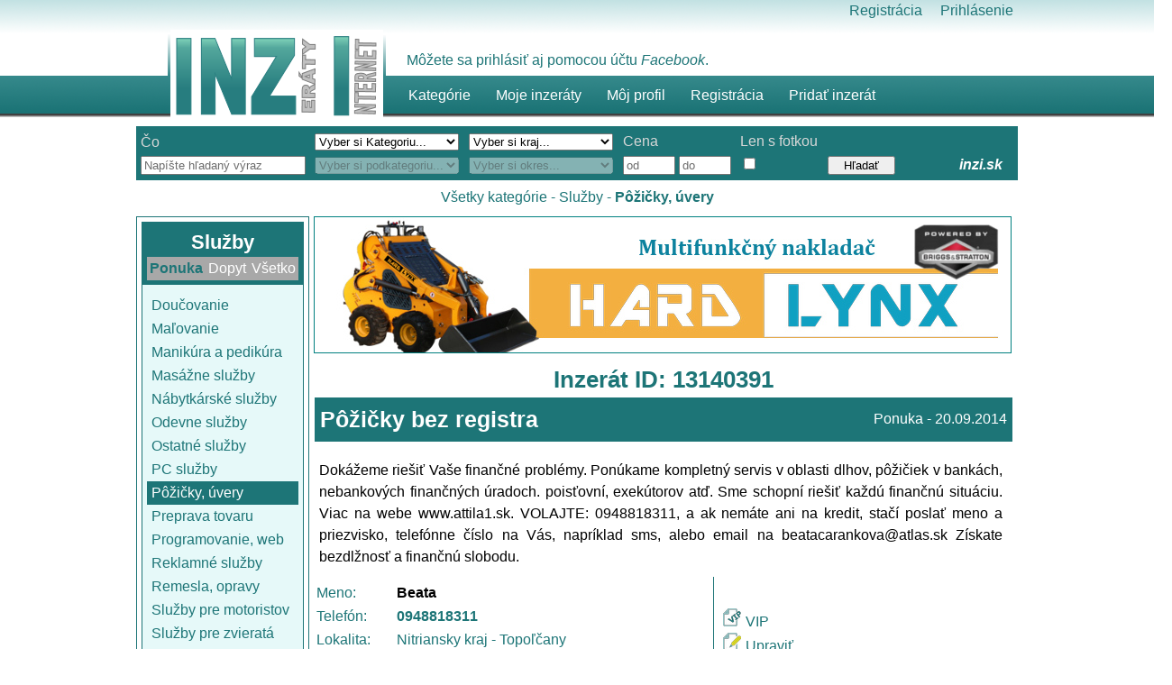

--- FILE ---
content_type: text/html; charset=utf-8
request_url: http://www.inzi.sk/Inzerat/13140391/Pozicky-bez-registra
body_size: 40178
content:


<!DOCTYPE html>

<html lang="sk">
<head><meta charset="utf-8" /><meta name="description" content="Bezplatná občianska a firemná inzercia. Inzeráty a inzercia zdarma. Internetový bazár. - Inzi.sk (Inzeráty Internet) - Vítame Vás na našom portáli." /><meta name="keywords" content="Inzercia a inzeráty zdarma - Inzi.sk" /><meta name="copyright" content="2015 Inzi.sk" /><title>
	 P&#244;žičky bez registra - Inzi.sk (Inzeráty Internet) - inzercia a inzeráty zdarma
</title><link href="../../Styles/reset.css" rel="stylesheet" type="text/css" /><link href="../../Styles/General_2.css" rel="stylesheet" type="text/css" /><link href="../../Styles/menu.css" rel="stylesheet" type="text/css" /><link href="/Content/themes/base/jquery.ui.core.css" rel="stylesheet"/>
<link href="/Content/themes/base/jquery.ui.resizable.css" rel="stylesheet"/>
<link href="/Content/themes/base/jquery.ui.selectable.css" rel="stylesheet"/>
<link href="/Content/themes/base/jquery.ui.accordion.css" rel="stylesheet"/>
<link href="/Content/themes/base/jquery.ui.autocomplete.css" rel="stylesheet"/>
<link href="/Content/themes/base/jquery.ui.button.css" rel="stylesheet"/>
<link href="/Content/themes/base/jquery.ui.dialog.css" rel="stylesheet"/>
<link href="/Content/themes/base/jquery.ui.slider.css" rel="stylesheet"/>
<link href="/Content/themes/base/jquery.ui.tabs.css" rel="stylesheet"/>
<link href="/Content/themes/base/jquery.ui.datepicker.css" rel="stylesheet"/>
<link href="/Content/themes/base/jquery.ui.progressbar.css" rel="stylesheet"/>
<link href="/Content/themes/base/jquery.ui.theme.css" rel="stylesheet"/>
<script src="/Scripts/modernizr-2.6.2.js"></script>
<link href="../../favicon.ico" rel="shortcut icon" type="image/x-icon" />

    

    
    
   

    
    <script type="text/javascript">

        var _gaq = _gaq || [];
        _gaq.push(['_setAccount', 'UA-46962710-1']);
        _gaq.push(['_trackPageview']);

        (function () {
            var ga = document.createElement('script'); ga.type = 'text/javascript'; ga.async = true;
            ga.src = ('https:' == document.location.protocol ? 'https://ssl' : 'http://www') + '.google-analytics.com/ga.js';
            var s = document.getElementsByTagName('script')[0]; s.parentNode.insertBefore(ga, s);
        })();

    </script>
    

    

   

   <!-- include jQuery library -->
    <script type="text/javascript" src="/Lightbox/js/jquery-1.7.2.min.js"></script> 
    
    
    <link rel="stylesheet" href="/Lightbox/lightbox.css" type="text/css" media="screen" />    
    <script type="text/javascript" src="/Lightbox/js/lightbox.js"></script>  

      <meta property='og:site_name' content='Inzi.sk - Inzeráty Internet' />    
                                                    <meta property='og:url' content='http://www.inzi.sk/Inzerat/13140391/Pozicky-bez-registra' />
                                                    <meta property='og:title' content=' Pôžičky bez registra - Inzi.sk - Inzerát' />
                                                    <meta property='og:description' content='Dokážeme riešiť Vaše finančné problémy. Ponúkame kompletný servis v oblasti dlhov, pôžičiek v bankách, nebankových finančných úradoch. poisťovní, exekútorov atď. Sme schopní riešiť každú finančnú situáciu. Viac na webe www.attila1.sk. VOLAJTE: 0948818311, a ak nemáte ani na kredit, stačí poslať meno a priezvisko, telefónne číslo na Vás, napríklad sms, alebo email na beatacarankova@atlas.sk

Získate bezdlžnosť a finančnú slobodu.' />      
                                                    <meta property='og:image' content='http://www.inzi.sk/Styles/Images/Facebook_ogImage.png' />  

    
               



</head>
<body>
    <form method="post" action="./Pozicky-bez-registra" onsubmit="javascript:return WebForm_OnSubmit();" id="ctl01">
<div class="aspNetHidden">
<input type="hidden" name="__EVENTTARGET" id="__EVENTTARGET" value="" />
<input type="hidden" name="__EVENTARGUMENT" id="__EVENTARGUMENT" value="" />
<input type="hidden" name="__VIEWSTATE" id="__VIEWSTATE" value="qYIXms9o+NGV0nMH7dTFs1Q9Rg1gCHSr3ToBPmqXAa1k1AErxWyy5vyy5RxGvnUjC2kcTgA01bAKPkH0K1qW+CqGz7z+JO8LYJho1skwEBuIrFwWwxgIyNmM843F0UOdwzSnoMKLumb6DOIA5aBQDEX16+5smd8XPPD1zCZm1BqyfbzmsLqEaH5fY/AalO2L0JrVUtrBTI02HDOfnDJM6P6mwnbF5r1zmn7VNSsu0VhTeRJwups6AcL59uKTYStoKvwHoenytXHk++JntdAy/WJyNwG5jHrvkUCqi91kjgONj6IJ/jYucPml0qwiqeYDpGzoQJSDL/0ZhUHeizZrKLoSXgCO+Y/PusMX9I/V3PtlIUNJGlxWwC0hNFxXJjybr0O0xOZ/TdZu7W0zfiz3Cri4liNVeQSfbjjgHQYbvf1kCH5tKNa8BhLNAWxFpexu3RTwqavqo3+LmIl2Ym7405yMDPqxWyL5b2AQWRUveEdLbbTbv+SuSJ6uOF0D5Fp8AI8rBJ2XQEfyeR/oAY5SQgkNpjFJybXM1f4bUjJbPyDqyxqLj2eFG5WpEvfFITgl7mIanoiXLcjMbIyOmk+iT66bCU5g1Q+joY22MCSlA045XOQK1sIB7ysc85bSgAVEMKyX6FvNvIzv8sveqjGnJeiO48I7nM1MamUFyogWkwJ8jI+iTCDapCLtleT5lFtVtoXMcfmY88Yu/eeHH8Di1YCjDjjpmzATi37Rir3QbnxjOsom89hcKi8BsCYe3jKBbldPIdyweEKi2noiWW2qA6VtpD9kJg7RFVDlGfu5Xj0ACJCuovH+Hq1iRBV9CgRZJx8XNKvLd51gquEpg4/r8AwBQkW1PGYlhGnm9XkY/kns35G0qVMQ127BH25MXYcwdGDXYpWAcn4oSTrl27CDnDy9kzMboCp9VXHa/m2hkK/6Mu8D1z6ayTGyxarS3FZpdgp3bFZyCzzt9CgsvF3YaJtCH9b804d1niTjbnMLskxpzpOYqCVOxIoAkNYw/SOFyYwfMrgirXdrXWFMEpdepJ3pj2G+1vBWDRsaIfinQ6Lw3rO7D9zOeZC+3u2ATpTWVxAVBePWFD+cqA4GfmaGzgsyyaMDkPBHmiPVAGkM+PZLQKW81yhQrKZw9XmEtvPHMhx95uPj0yB63tafPT8msOr33F2x9pJlQ/PCBVBNqjvxWtEyisfKL+Kisq21xeiwpKH1GFrnBA+Lt2eP6yAXKMQSlfaNwiIQuhO3ybe0pMZKzHrxEp/PgUeBKJhF2oE4Ap2VBcsVfyVSx5bJiPi7sotgbt8MTxbr1vmMPbyjGIemOqES04FK3NQccbLlBjzgPula6ZFuyY/rw2d2Tcl2ggQGezVX2enJfnaqrpCfWL7szIyPH6Vp7ufrHT8iMVVS1jP0wVxJGAh+cTmGRiFDr8kHrhMKO5FfTYikrAoWE1qJ29eHB5uqqrmuOcJSAWFjs9Wc+AH26fTgoWQVb1JaxYdryCI/GkSS81FwSC9enZatMWROxjw2urSDwy6F02EwBuWYIkRnNPVrLRKXEJv6LBEjXaf7qnECpQE2Regu3/fqhe6CVKeL+BHqtgm3zIXeTXzTH69bv0DWMj6ysM0NdMLG/Cag3zyDmPweD+cMTBhHiXDOPRrW0T4E4Mdj+zhChYxk7WS9AcTZbUcCDYtlcyS34pX+Zm8uqcaRNIfTXVxufO8yrug0nxQJrQMwL+axqoxHv4N9GsesOHJGZyO5Qv4N4w8bmob55VJ0rbq3MTIqsBWuax85CLtPUHAVb/xvYdqGXkYbDtVyazIkhWp9bQqxyvkKRoFdgi66L4AqXT4HkhVLRS1UvZJclkoQcMf5P6TNN1y923qc0/PslnQiZmRlXB+7U4ZeHg69esOnLkUu/ZpXTPbBrM8dTb8kBivqVDyv4MDRkF2xsybE8ACdM0J61vmjA9zjUxDkt+90Ea8bf6VplODPuDwIKa72EjgpPPNVONxlkiVfvt/hv5zjN07l1FGgwW7+MMizpBu3OGmZPjV3jjHCeD364hTSatPZMfP3smL6I18PqqRYtBErbcTIVwyeE9s/wrEoMSIM2ehdkgMqe9qEbSuAXzV25PefPEe5NV7dYM/v1hBl5WIfSEfunbdTIGzfqC44z2t3D0Xizbpq992D7x00voK7tdDcUWPzOwDGihjOQcDEGkT4yy9dKV/5Hq5jVvHV6/[base64]/nQOMln4xRm8/7fResPlZ1zz/LfpM8hrkWXPWweGI1gma1znSZBvXUcXWFjpiGHrEu1s0N1TpUq20XlGOB9TG0dZ5tzPe5Wwa7fWVW5zV4CYqgFIWKLXknA9Lc6DOuzJj50/P8s1G0O2GF4MkJzzgdcBif4ML9zWtSwzivH0UdPmAkX7nGEy9JHdHGjfZXJalVyzJjWW/tNuFx8jouBFsz7W6aHeVu/8oIURrasH+11AW0CMeDPa8m0nPdEenj7QzMjEmU2Gg+IjCM8eq7jaPhsf6O91/5ux4X0NE4XbXQxHefwRt1e1u4S2VL/F67l2g/RycU2qrZDllL3shwPtT7OwTyzJqJYxF6esZrlNvolgliGFcXqoZx6lpBdRSEFaJ+tPj8yif9ARGwPFBK5TU2uXJ9umHF5QHGueR1K8ekS9Br1zrCuVoQg1+HZKnQeKTKo/WI9IIj9HHkvnsSMIle0YvaE3ScfoMj7nT67XpbQ+xFPP6/+6frYT6e1QYU0xUUbF+vYGh7Tf6VApgr5yv4H7ksKMOLMb28n7uUrJ890hkNRoWqY/93RBaXl04Ikh+YsaFWRv7TW88H9v3aINl8i04PKZuq/LxtS9AAfVGqaF5OPMps66whkJAeODAR2uhBCIRve+6ESpvYqupFKT7yxwAt6IsOeJD1lAS9/z7XRkOpUI61Kwk2EZm0Tl7CsxUbdpXApJrpIsmBfdfDkb2Hfs3s+9WvB13fo/s3RzKllwNtHBsQRSEgp8z7/uG6JkNAt3smsvWPsYntIj9z7vaPj3iZz1VrbNXDOjGLIEfjAwHid1jQw944QRTKO2HSd1ZSSta+NDT+HmtYgby14ucCKdtDXjGtI4y+cjjxFuUBuw6sT5KVrOgzRUPbsarQCUht5nV1Z7IWWyFQmQKqit67az8AP7q0Qk7btxh9H/SI3auejUh1kjgRvtCzL81as+7HoWJ4YS3v1RbmIsVZH+QouDmgl9QQBmr3/oSEvmSbexrwYmBonWZt1DIJhlGvD96yOZpQOI+uoQxQplU2QNENKpYspmhV/cuadhWplWNdPunC7Up8H9GOTtSCbN518gYe3Ln46bjL9stYS2oTAGkXWV8VxyRLFWf0m3PmN7V5V/6KWP6WiQrrSn2Eay8L6lVzxjbljK+7soVPzGF7w8VYFprMuou1+n9eL4p1eu/WaHcJY6b8EBe3N1+dz87N6GHM9rA/DAvmhwRQLmPRr9ikBAif4dwrB9m92RkXqq+YffruyBVpqScTBnT6877n4suu5NlSPrxyDAkJt0IP0zp2rcBQC8SFvSibzsGL9j7RQDANHiFjamYUWr/8+xsWrNYj8RK0BSUgW6vkZK6rIlql/pr8q/sl6cKkeApmcY8kdy6q/GazAObGfrj9UF2MHSXYPpYqfA2NyBUzH6/gis8leRaBMf/lKOFiYBCb+qIUl04J14wiMUV0wA/hJsCxKDSg2zuC5W3nG+1ON6Noq3Lq3KOPEHfvh5bzyWHkWJnWx7XgC+IkvXYLRBoaR1+wlISU1Tu6wem38K4qNxrv7zZ+LcKecyp45y6p1ftEIPFBhkWEhthw+LmDPdeyywLY+iPvN6parzTO6ENX0zApX9VKmllPODAtuRo6p7aUIuF5rxqjT2+qMi/0ZkNr5gV3K2GGMurso7LY3aE0pZqH31+6EnAz3rq3OYpi0wXuMpF+ZW2EKzNSEKtFVOSfVRP54sSLxrE/XLgxrvIQ4xhVqGpSSnHHC6Dc9r5B+QAK1UR3b94u6Zoqe4hcVteEb6kVO37bmUXlaMRm/gieeMgl9Tw+O/iNt3B4y+iBqTbWLgs5q9+Hkt6Tywina48L8moCdXMK731kZlauGux3G0TKh5dJR+iqBiUcX00ZresK9JJdV7i1c/7QjhMLxi4WhgQ2GjBEtKTzw456NntRfVUWhBKMCtKbDfog6FCfBui1qrpYKlfAO4WJvrUn51v4KARO1oSW1P/l3llsXQ/WkvrZyR73tUTUQ1NOO8yO9FHC8cZwUm3/4/upR6jD6AGfN8ZIj+m2JP2AhAFLC/gU0DYwtJv7gkQOyfZiyPajIrlBlIM8hndUnYKslGa8/x6xwSMJsw9DK4ro4aUC3RylJBlkZ80fCe0Z4YHowZdZcsFDCY9zVLlbHB4uaHaLz6PZDUeoQ6axccgPiGTMr/xrcoUXIROafT3jTOtjeZv35uWh7CgzFwj/am/zqSY8DjNaLv0azvW4DOWJ0WTcnY6mFpn1wlKg3OFkpXQQrvOtb/JQsyEZdqh5og8MX5SZ1qpllAZ50hyCYftK8NKOIczLATlxyl6ZsoAO1tdD8cu/f4iU04WoJz5BNX66LcQ9amQhlLNu4OTL8SFEJzcgsFqqH64c+agpujwQmOnLxhdhxIuuugLxI3AtcPlS+6IUkX/[base64]/Hrg3ahTqWkrRqKKfSDvY9HOLkK/dkUluP5eGbdd1T6XlslYRDXLXpbwNWI9I2EFIatIwKwX3nwI/wbF6EkGWgE4qSOdxXgczEI11CKDWZUvnhVL6EZpHy7Z99p2ZYj/7q+VdXgJUdk7Mtz5L2fnqhxHAnzx8CmuOFfiBtXFV2Y+vsXGESShrVQkNkk0TW6290L3NjOVcLXvE8pWkYO0nnaSp13O9BqJ6O8GfIRKsFutOs6YAf5WSlAc+NNWNoWj5EoVLrcJ7tMOHByrqImwVf1JWlfUgKt1kbyQjDJRt9WlKvInfKVBdF//yE3/OQIs0XE+W6rEGy2VSFC2aiUFVR3Xaw03v0c4+/79DXbGoBtnbhOCMidBdcCjSCPRbXVDwbJzZl7mKYJikBCKFwDd14Hbv5RX//AuCBFbYCZXuXlJmPDxDmCVD3RZPpamgYLxHXuuOpHWj+LS2yUeIjSHbI7Sz22bb6cabxlJ8fuLSlb0PcoOD3oBhm9ISe8ETfaEArvPIJIjuetvp8zjFHgvN7E28FPICMZUMAKsxRnp4HDQ6tqMqqiqltDNUAs6E1MsbyaPWlti8OpeH+/XydMTSwy5WlLDGI4U/CBEmB00YtyzML/lF4GRjJcCoz8NW6gFgO9svEicdlhK6guRvYVLWHhPHvcoFsOI8MeVtCTokRtjmUFTT75Nz69iTcVCR4yVyfZ/LPLXov4Mm4kZs52lB7cfadrb2SWrF3pwpNM3axOxKBl4SQerbUaSiKXio9ENruyq3+glH3IhyhxXwP13/bgYXw8FU3whNZ2E0GdQyVBLirPqB//mPmI04gihDClQK/5Eecgow2QZRB0SBvkmvpJE0slGXjT+OHbHeKQSFfjuZxh/[base64]/eAxmhzVsYgKnxTiDwZSKHdSNRBCCVQzEAWpP5yxRo6NAlb+hPGcUb1vnzsw2AGIUFJXTv6VFFMExFPK5PTAwVHvijGRFSNf/[base64]/WmzzmqIHBZkshvfBh38XZigyF478CSaZNwiU64oHe2S291HK/ml6qLq43V+AuKO9zwvUol//qVmkx9qoEVBTI8H2ZFUWlfnZhsv3dCGbaq+J5h3yN/qKFCCoQTKi9n9nJchvJgFfdsnAHyOJzNhhkHy3A0OHIqHRGwCxtFlvHq33xuYNARsFzZS3nnnY0jjO1JWDQXvcEe1UXs+SOr6iQcYf4qhryS+xZxzLcJgjH74i8quiax4g/14LshAZTAsGgHu1CvsWqZ7tRFW3cFbsonZ0DBHAeav4bYy2mtHtEcfKYQTfmXsAklwRNv/yncwSbiC9fipUSMIGu+CqyEG/EllDvQRio7ZVL9hHdQ4yhBGZIQzLh59sTij0C22mQ0E5Y6qq3b82Rhvc4Z3o+FfV+7CepZgbGm7jH/[base64]/dAKGD84XoxnHUSe9ddSai4wSepxUh30Q+CNytZbmnoCsOGNWb+ErXICmZ3AD7A5Qox6QDpvOEKjWsgHpT6RTzM2mVYpHXE1CAaUIu72P7yExwSF5fQZad6EdkKTBAslLqExt5xkTdrU5EQfJxgxYB3i/tdyWWSuUcXQoYDi9YYXy9/ATQysrrd5V3eXKgcApK5BqeqqbK7lrRSpDF4QPSKQgN1PXHgH8PyRK+iSSBg/KD7WsXWVVPvIwpU/V4c8Txlm8xKLARsUogaBKrqDbJQGmRb98sBrQaYoISL00L7E5QsBO8936NJiCPCC6AyK1A63Gk3llqQFkVT4/XTcD5KPZ7LdH5SBOf+HgVggQtWokli6Eh93M1opK+eJzqadtSa4nEuZcXxFOcLxxGbgOVXD67DxkMNYfk3nt5iUcBGFjDfIPVBabNxt+5qw1Cuoy7JVUzaUq3H/[base64]/g+RHyr9tm17tOJB76B6G+K0Fuxqq1jSnICYsuJhtEtA/[base64]/HdF4u7iUOiStPCONbOJk/GmqZcEuWYUrWReKVFZKdnQbtKFHHrpYUxW2uEMsUAYGJ+LVgeVrs0H0FOcG0jYJ9Lg/O1p5pWj1FFshavB8+03Na2EchCAhKjC1uH4NUulAkmc1BAn1NJWYqz6DLkUjy/mVVc9Jop6UVHWks0uJExIFkkexgG/uCnHXxf+uaprVNXZmyEwT2GrmRN/CP8GMzjTPDepYTJjaKZscXRvPx0U7f0ksKEKOL93zCOOSb72+tAo8RqKsVaydD1ezlOkQmmcesN/8sUagtMj7NhK2kmqXlJ+NsdkzqU/MzVh7k13H+T5Dt7TXGqeJm/dEkuTlZqxDIS5yv3YfzIg43MYXbFAs7bH0bDJ+UzoDKN6IkM+aE822u4xcJR3pf+HzSuEGlYg9SbVnNhkev2jCpKNA7DRE1L712GS0C16tdHiBDyAoLgOMqTB/XKlxuOBTBN7cDD9puxqfpeuCB5kEgk0G+CiP2I7tCt9ReyTPejT654VtUlXpGmdPiYBI8O6LHhpBDLrBgq0vdvwbEs/EhW810aJ/08bW4lNnMI06qgNlCmgJbg3UmnXoXpW07ItsIK23EWMfWD4JyE+tk9Qc6xv20NElroanRx2xeQBk5BrtQNp8aA/vYNpQ8QnNJJTYqZemjpckVE3gOKy7I9SQv8WuIbjCETQpUbow2VbjqPY46zWODCMcF9F+pZ42v7ViK6MwqsFk6M1P5wHodg7WtPGfBnVJjFRzuJyVW2Gq9rm0PhsSinCsD0QunTYopI/+HOUO3rHfe/nLRZONWBFY1IhJZh30S6/dKbY5Lv+MPTcnCVAWOnEc9MWhOe+lwLEc7H/d+T0RRXaTEljQRm58//DJjB4VRSVM5Y53Z7N2nyFVSL9MbZ9h2GKs9RB9KfAUlcpU/DMH7PtNPOHLKfS2TzNXJtp7SouK1bOwrJXkKfptEkiR2kA+UiMIQvPSldDmXUvoLAoT+CMuu8DIQkBseXoaUvubpdCYRz6O6owIx2mB2vNIVMFIW7xeZHL2muKQM48994xTI6rU2LXTKIxO7IRW3ja/t4ZXXJvvZaapz2caaezT2rb0QhPtg2ElocWcftgjGutO/n6579PF2pCZuxWk9l0YwOhwbLDSqpsCiVC4b3vY/Gd3Ip3Wx7Rgbx4nWOpOvOeb0wpsITQvZBVdi4CT7lFnyhcu1BJMLZQHlRNkJ7AXkz7qiXI8dS2L3f4ZnNEBSuuJNDwLsG/F2etdHyvXpNZWF+IOsURnXAKmLA6SYLiKwVzru2TCNT6dDfZ4Z176s4LiGb8xMcOIjPKdwxweBn8hF7wxWDJS3pXevUQ8gMNZk83LuQe8N6a7HoK4NDQXqq63PPgAjfRIc3j8TRMArBhDpaOEBBDqqwN/reOU45Bb9DsyzF8CkyeivBj1Awddltx06IXedv8m7cktpRLx/cb2QRq05BuWw/25yoKdAyb4JcHWkspOaqRgYGIEmvk2n7vz8RuCjDhPVXoy1Qy/VSzaXWECo9cxBQdoNlsFq4n354DZw+NuPBwbePQCuF+klKeagDRAb+mseCM9eNvOJXTpuRBsUkjIs8zul5X+YQpkhhgsxF/0ptziokRqqKjtOSPyAISgRHF+Nk3jWhk9tzbVFs93b6NS36AVJ7J93gryUpNtUpfNm4YT/AFoKndYxBxGYxI+Jq3qFkApSgr0jHIp+k1E9Qeqg1FQ8lsJaHnQ6IZZzwuWOCIeTzIQU+/EsKIFH9+Ho2UR2E3v6aU63lDDsHpWZ2pyqkgesnSgd1SGEZKv7lwlP3IcRM42bSXWrZPuE6dbWIsf6Q0Dh7FnwaWu8/JnWkrBYuLPI3vh2u4LIPmkQizHG9GGGSriSdrb+QazedFDWfqDBNWIZCV0aRgfz53LZ+3HC/saA19dNj/U4Z/7wojTjKgMQr9zzUkP+5DUD3RmDJ7ZsNiS+T1ljKk/OaaPh6gUxpXQ9pkw0LQwt/N7o3FReJeyrL0njKVpZ5jFn74I7jmkgBgJGFnxNJ9D+CJKcjRwyTgc+8VsXhzU+5M6fnUmIqwpOzok2cPT5cfVDgW0caUzvCNU8Xe4J5iPbGLRYDpjt/tUtR4fM76HpwAehHerPMbppZLAvH37m/jS8xn/wAb6bNtA2xfndvA34JfEARHqabfPjBadWxUtoJfzWvhQHcZ/6NJlfVsC/fYd9OJpLdqJdZC9YogMUEJJyTy5JluNF0F70K740vOiKl8++fnDgTfUSUxD7lmIK815cR9enUyY88p2FbZx2cYDpCn578zpfy9krUp4XfQBnYmISWITMQbmftwZweuHbh1+P6uILkioIql7fiG8xVt/F9NdbGlvTWa4er/F0Sus2ND8Kz44wZHbVrY06sTKPYlmVL5n3ltf8n1A/7Bku/I1RuTRc928lF388WQ8peLIBtwhyADZIpz2OvwSdRBVhZJ7vSMoKT7GXJYx20ATKW3AfJDG0k0gWNSsDFD68nSd+uCB0hhBU8sK2Zv/ZCV/H38OJ94X2fvK6vHvdwgmAyZpGeRUsWY5SPnX8RCORpjORVgRYJI2m5S5AWBfzsImrYeVGQK6GF/jRfC9xvGlrLxc/NsldmNfmbcqEnSNjf283M5jqnhT/RSjbMcnse7XOkN37mNdgBsUWjHOey2FMBUUlBAIUJbQEZsEusTEpB3DDVTDCryGFK8C22D3GDg6fCXKkkf4E/ps1vJSW42THONvejGuJB3+x5thFjcM0FmCNeGT30gmM5tvDCtCrbHx7u1m1WR1pAOVS0a9g6tc1p8j4YMSPjZWh8fS6DjSnaY9dvpGAKES8WgDDMug8w46AfN6g5VGJiUcwPYuOp7eoEEdudkJwpqZdxU7LjYW30Z9yVbiZouVjMoaLMD7TI/n3oO0PlMQAM8qWRxZnfw3vneOBlfXIAe3yQHknzLgsxe7d6UxoskND722X3Xeeh4tSiuP/1iJjDQWWrr8+KCnN61MW3rPqhQQ/[base64]/lEE2ZJtYrbSkLO8GtjVH5A6V//iybIB7pgzD52Z0+9TRHCnSdSq/6Dfg0wKLzFY8TWJoOH8j3gIxcsS0ZR/9bD3nus5PkcvS+RO2KgFR/JbynHZe+zHAJnjvdQsVpZD4XO+S2fSf+0rkmiRVV4d+Cytvdz1pAutGmZxGPobZQJGJX4cIlRifZBZyQcs1AxS6JKIR6vIuek9ewpsdq3Q49VfYqQzcEdiFZ/KnppFb9kHdn+dT0K2w4wH+St0eX5TgAGLbee/7zqalxvfUsgr1AjsGIVCqb4D4oSta5EMauu0X3FVWX8yhNgbdWLJCUE5Zc1CLPd3IOm4EW+z1CR7LOTRHknYpemUU8hKGRo+rG4cCvTdfRca5qm2tijJpZPUc/RzE7UVlfN9kcMM3ei0tMYAuUc1WoP4sTvLIN/0GItWWTB3MFNHEwIxAzGBmGm4RarMrOuJKmtCIsAI3F/UxH+2tAwFaVHf1O41+KJNrYGQ1U+zDmiMIrH4yig/+FC6L1qmm/nqAL5Br+JC3u8qLeEKIY/p00HRCb4UBSqEI/DK7Ujb+0132UsceYcpeeXBSNyVNGgHFGrF+4gVicTcdokhSsWmjiQFVbSMtypghWX5wC3V0pTlxzji6K4+KlAxTdHpNmV+thi1ifuqDIAFGDj1UCzMFPTBMn4nzHw31/4PURc9Z2UQPnpgqL+bcjwLR2EDM0C2wuu2qcxuwiU8PvamXIQABqIiROI1nnqmNYAqahMFGsX9D9mWyx4k9MVNVMbw+HuWI8UktaNgE/MjDrIk5DbR5UDVSL+G/Ke+z993YuQ2RIdMvWasWXK/SJYRpDOn6EB4iTUP0OgBchHx8t5iJoQzh4OlhR/QDClO3a/D/Y2EK5+FUddKQ1FB5HhJB03LCBN26YmAO7nSKeqU1Tw7YZ81q8BCILkte8U4RLSjpSQd9kaSd9XDubBd52FAJAz/8zlZ/B9ZRWNS+oM++8XC2P/qD31ARUt3kCElg1N5WhaxEn3VON1ncajEpUPZFiD5IQFl7fi1Cubz5xKSautU7XQ9NMqIMP56vtUHCciciEZohYevgBUqY1oDT8qwsLpOuXrhvljLuE4IRwXPe/FzMqS+8BQNb4N4PjWxAa+c1TRChurjsicImEi/+FWhEehTiqAjvvymXvTWgypJlulGuqGcMNCi8gYK9LCiMI+OPhSZeJng7NhDK6Rgas4VxpwnMdhh1VMhweekt0XCVjTQlU7ySRGnb/R7Q2dM1wWstALW7zjZmyu6enxyhrs0ZS7/0Xzo5ew5pftcdZHJkud6qbOU9E2ZSpU9s1Zp8c988Lr93hJmnUOyrB8+cuyGRFnVth6RWntPSyn71cIkw+jjHS+OaR3AVhrQM2DoNNj4yGa0YehC7TGR5t/iNGfpMSwZ8gz3/LKpPly8ZxbTbjUPzJvmOS9MqbNFHQ8RLyz8P5N/+2NSEjARTqLRIrbzSKFVhMv6lj2Dqw0pbSNbWHDLEUvx6yas2iej5m/61nzkYR7wBecJnnmqxHKtLX+MeELq5yQkGiq+RWp1vYgZRAOnLzrWxq+4dc55AXQkHs9tyUACApbCfmuX9owNMVeroRVrcikskRHXj851w4QZ348YiH5dFxZSw/UBBfP25inIsjzy6QWE1xaDCHvQPrbIk0wIsyxDZaufqLIb07wAq9+LNimV5Xu2K+JquAQp/SMJtFsggosBPRSlvXWRlM8rsd03qp/Z74RAcf9bS6YwAIjm5kTxU3BS8M59pQqHhrNxsfb9RXzBTtM/WYpqUJTH9U52fjoafrIyxlY5TxbYKTFOwlYXqBFNJA4/cYog3hXilw37EIZOkIlK7e/DMsxlyKZC1fTEAr48h5aflmEIxOK/FK6rWRRPS4UJ89N8yfqQvRy9I3PMUD8NXaoQjhhh9aud3IET+KHQKo7smiJ9B01ecBMiTTwjgY/z2AwlSJHHYy455Q4WX0QL7Vui2XlWG3Kg+fuvA2DBOhl9xFuhS84Vb8LB9k3XQ2CXzN/YbUBNMbwDWbmp+SKSZnDjYiw7uWOHmZD6oItFKNkn7fMI2HjVSCSN1NcjTUnhXO3zRtIncrjhBDT/EN6dekjCbNecjwqYb/T+hbAlYxRXpv5txls+VR41uf791/q+Cuv3qBDTS7Iaz3inKF/h5qrVhTrmsNT8on9hPibVddYpsfq8teCPXrhM75HCl1Tp6WTAqZNdbGq7xDMFjnw5Pl0=" />
</div>

<script type="text/javascript">
//<![CDATA[
var theForm = document.forms['ctl01'];
if (!theForm) {
    theForm = document.ctl01;
}
function __doPostBack(eventTarget, eventArgument) {
    if (!theForm.onsubmit || (theForm.onsubmit() != false)) {
        theForm.__EVENTTARGET.value = eventTarget;
        theForm.__EVENTARGUMENT.value = eventArgument;
        theForm.submit();
    }
}
//]]>
</script>



<script src="/ScriptResource.axd?d=yeSNAJTOPtPimTGCAo3Llb-2VJEmuPoj1s6f5UumHd8ghN-EXV9Ugmm_3T45lCrrYGN1S2XmFztKvbQu8h1r5mCWDOh3Xhv_3nxgz33dvfbjwXbuCBXUgpyNPruTKYC50&amp;t=135ac0e7" type="text/javascript"></script>
<script type="text/javascript">
//<![CDATA[
if (typeof(Sys) === 'undefined') throw new Error('ASP.NET Ajax client-side framework failed to load.');
//]]>
</script>

<script src="/ScriptResource.axd?d=DT3YJR8QaqV61-teuz0hgrlLEcj8wGEO8umn49tuOh2HNv8hSdNJZHw1zuwqRNJFSp_sT5H9P8spjoLxVfxXpE3T37n8ygCsdknuY8L9g1NIfEVZWBQfhYFEVJ3GbtN5IH6Et48SQpmpF6M-SUcziQ2&amp;t=135ac0e7" type="text/javascript"></script>
<script src="../../Scripts/jquery-2.0.3.js" type="text/javascript"></script>
<script src="../../Scripts/bootstrap.js" type="text/javascript"></script>
<script src="../../Scripts/respond.js" type="text/javascript"></script>
<script src="/bundles/WebFormsJs?v=AAyiAYwMfvmwjNSBfIMrBAqfU5exDukMVhrRuZ-PDU01" type="text/javascript"></script>
<script src="/ScriptResource.axd?d=NoZa34-nMS7-Xc6gGOLpOoZk6B_e-_usocXdFdIhnCS72qFgfl633qjMCq-iETczkCGMoQCCuEmPimS8YMi7CHjtFpTPHaxa2lzsjNDOXyJBJWCB08xohA3raKMOycYUr3wZC4GAgd3FRFHXj9uTVA2&amp;t=135ac0e7" type="text/javascript"></script>
<script src="/ScriptResource.axd?d=HmPHS4c8DJOsyehLgTYT9MpIYe9LfwaLoxSeXl1l6gBqVZozZPef3WEJSqnSSq_kFScl9jTVLqd9cbGhh0q37Kb2kT9KSoz57fOL-isveEFhyX32Q4lPw2h5DCvuwwxJ0&amp;t=135ac0e7" type="text/javascript"></script>
<script src="/ScriptResource.axd?d=5wXllp0R9IGmTo_t5PpL_7SrHQO89sQO4wpuhSxORZ6FZncf_s853owlFoe0QMSxD4VTybegx4SpfmW7e6nLrpR9cVu89tNgz52bkN00mKQclr2tPg1BoxYkwKYHFTOIE2eYhGDPll-asjHhtHThWg2&amp;t=135ac0e7" type="text/javascript"></script>
<script src="/ScriptResource.axd?d=4_gab3U6BZ-MxaDo3nzgHtNYkfWh4EG1XpnfnAqYtFn03xvIoFsypucba_F3RX9UognkUO86oyae1JOj8sfBBBOb4R2dY2IM3Xb0n_es3rb9jVPV__8BGIdveHFkvtNPtclg6IbHJUHxNUELtAkuWA2&amp;t=135ac0e7" type="text/javascript"></script>
<script src="/ScriptResource.axd?d=OFchIa8TEHI7HoGbRKmlebHssG6hsUlIIaoT1aKhfnRjwiPchObm1BqtyimBGp1Xt5IlUj0hJHWLkiW--FgYBZzZarroxRihrX_hyj2nycLdKJprQH8uK1QOVeKahDXc2R3dOikQbJqB3CFwS-9OdQ2&amp;t=135ac0e7" type="text/javascript"></script>
<script src="/ScriptResource.axd?d=RNvq9SNP3zlw9mIirMuN3HRMZnt04bQeRROD8x6QSjgR6XUtu7SNuPVazfvuNIbrui9OLBr2h7W2sWp9cVD5cDPYGLumbSYRqeO_A8s9xFyAkjEniPZwGxbdcMjeQSwbRzJ69hGzYV4uee6scJNpb6_FZsz8ATOznNVB_qAWjFg1&amp;t=135ac0e7" type="text/javascript"></script>
<script src="/ScriptResource.axd?d=AJCUe-W6Dc9Kk2DbPmcTaB3M3e3LcXGvHjFtfYrHkCtCtW1b0aQQyC5jRN3cjt91dwvu2W6gY4hID-Ff2nvqdAm1UZsXgjdegLzS-aIN4F2d-iKDekq6JAGqXb650je79C_uX3SxjZj1b2dH30FYO9iqd0NMlCZ8Qj-7IrVFtjk1&amp;t=135ac0e7" type="text/javascript"></script>
<script src="/ScriptResource.axd?d=Oj0COvQfsv6XifIwOQYHrrpNKEMry9QhCsWXYQuR03iRckAGgaZw9peu6tEHXboLypK3EV5SjyO7vWlqY4ICdUU-qmJK1ZpxZvMjNhGZsPVKljKqhFoBcoqUonElsTuI16FvgUSUNu-uuRF6nUb-covdZd-_NQKdb49G-w6C7UM1&amp;t=135ac0e7" type="text/javascript"></script>
<script src="/ScriptResource.axd?d=j7ppp1dhMJfxz9cOyLfjkNk3EV21VkLVLodIcgWR0Byn3Z3mQmxkPRrVN5P0Hvh82KyJhKyrl9X5puqK7oOCKwPp_lpVF79Qa00RSTY3aFcjmLh-qjjBw-cbNJtASP25gCsUqqJy5JIY5_LIVuYGkOkRNABuUYbKhZxxFptqxRI1&amp;t=135ac0e7" type="text/javascript"></script>
<script src="/ScriptResource.axd?d=PpzqYTuZ6NhRcBigzFRmaGbD68RSFfkbH0cTyZyntjl-mjxOJLr0XLS-LDXNRjZjkyblLZnl9XYfCE8JwQSwxKKyhiva6R5_lC790-m5pO8pmDJjUFkfzLuNoVLb8-neTy_jl9wfBA0_OTOMhucwJdVvn13qkpOZiqeFS8mRk2I1&amp;t=135ac0e7" type="text/javascript"></script>
<script src="/ScriptResource.axd?d=HNums95SnYWFd0i1JFtHtW-sV2XCKA1jBSzyQvgIUmEaogAXtnc_I1-qEDRkrnXRfTr1OLfWE9H6IjsFOJwSiUWqYo36Jg5FetEHgH1R9Y5gtLv1vcrSOL82_uvdmsOi6f7fysEBoQVJfjvZKdTTLIxreHA1m34s8AO4hYYhUeI1&amp;t=135ac0e7" type="text/javascript"></script>
<script src="/ScriptResource.axd?d=m9fq2ir0v1e4RLTf7kAUQlcGEDuyDVKEsFcg27sp7gNpSErdTMGP2ZgHPaC0jpcTDmvyJnrevl3caLHLAn0NlT1hlBYmGaYgJ-2j8xXKQWpLUrlDngRhcTE9gpR2gIS33jiAH1bdpNiYTTNjdcbY3zolLF2P-CnCDM5pnOXvFeZSc_XROBNY3OOHU2pbhgZo0&amp;t=135ac0e7" type="text/javascript"></script>
<script src="/ScriptResource.axd?d=_9pRPex_hMDqwF7W_tsE_fGrlreqYlwTGJi1nJgsF-ImVDYVn-lHKu28ncbxMuA66u8TwjG-LW6_LkHB73A-vFXvyn87PHECZUvwWKGfNpLHKo8S7lBXMm5REkmSBfTiH4v8b_Omr4-NQHnvjannybm8Lg4r6O8DV7smKFx9gaw1&amp;t=135ac0e7" type="text/javascript"></script>
<script src="/ScriptResource.axd?d=MOUUZAHHFnmmiQ4BM9r_BJnxVdJ-ZOFDLu8CvWGY3U0EsR7t02QmYFhIQistwKXUpiJ3cMybXqOqiuxLcaqF80xl-d3lvIRA3NvZqeht4rAF1bWcjdYSQrjgVUJ1pRtfwKkxTogd9Xi62M8bAXlWRiezWZiwnP5WZVqTVQowXtk1&amp;t=135ac0e7" type="text/javascript"></script>
<script src="/ScriptResource.axd?d=GIDUvP_Wj4GjkKB3ra3W_1Ys9dwi13hEx_KFN_Qo-X3sjPNUD2qX7QAeQq6UXtjXhBHcjUQBfJDXYqoTklXVugGODDWhL3eDxQ6jQSEHoN418GKiPZrrDU42zwNHac-aJvIWGX5IskQuBmF-qV-V2Q2&amp;t=135ac0e7" type="text/javascript"></script>
<script src="/ScriptResource.axd?d=YcnC-dVkVVaCNWQrIpv7zuICDakEyaYR8GNqyNPHOHYByRUEgCy3-xu7dR-F15zS0gpYMS0S6vF86WBxa5DkVRnGyEKg6QrI3k3xiu0zjbwul0nNk6m27YThuNpMzSVA_JbzjQyJiI2aC9fEAoU8vg2&amp;t=135ac0e7" type="text/javascript"></script>
<script src="/ScriptResource.axd?d=_9qVRav8GRv0rjlzFWKQq1KS_zasN1sLKDenaWT7-egf6gbplg7q4AYvTFn2CJk3YGjMQNI8U7EE1N8wVhqBbys_2xmS3QZTnQxevmu7--kSeXOOYnBNfWG6SeyCWAfnwg8scsnsu2KIl0O1VG22Rw2&amp;t=135ac0e7" type="text/javascript"></script>
<script src="/ScriptResource.axd?d=wlT_R2DeOdZ-aZsIrpQtoQDghE5AwS3y5nbP8Gk6M1063RyLW_H_JSN2JsTOqYCSIMrq-NdA9mwBrpdvvVd5kCIG74Kva7EuZETnNebeRYXwR5SoYHNCRk4Ti5x6b1EowAPKB16xSKyil-wz1vBZSA2&amp;t=135ac0e7" type="text/javascript"></script>
<script src="/ScriptResource.axd?d=365mroy-7dtCje25-XAS51YpR9mCKIOIckpSW8I62eX9YF3IIPaou-3Iy0sVAec0UaZIaYZVwj4cQPJlJZP4rlt3Qyf_dxcs_SEIHziC4Bq6MrqGMpwh-gUdFRicfedSp9xXgwQllbJuAD2Z5T5PTA2&amp;t=135ac0e7" type="text/javascript"></script>
<script src="/ScriptResource.axd?d=1AHLgR4ySIBARuX2YJ3Tn4xj7zMH64dMeUODujRBC60RcvasrJbL88ok_sSH7EDagLZbiPh30oKyjdA2WLqrzUdFYD9pIXSO4nPTh0LGaxTuoYKsqab_edyUhCAlHd8RxWWS6um55HbqgmOPjv4vBuvF_zFmh5FIdjoEjdcX4Yc1&amp;t=135ac0e7" type="text/javascript"></script>
<script src="/ScriptResource.axd?d=hljD5KpYUWXNnDXj5raA-kUr7hc_oBvRaYWh6FUmHZsn21DntCDy5vrfUF4cCt4ocL3ZZT_QqPWnDsi-SzY4iN0Gu4iJGZX4-URWmsBA2FB85I7AL8S5X7QkjxQr9vg6gxp3by1JPkbxushC6MrJmDVZEkaEEVWarGRnkcLbZhs1&amp;t=135ac0e7" type="text/javascript"></script>
<script src="/ScriptResource.axd?d=feyZ4P3XY77EwMe1z-VOogo9uIMukbTW0H4zPZY75n3oGn9wKmnpWCDBeJdJn5bEIgQD0GCheudeV82G02R2_u2Dqqyo7ZhcGnPWsJhWHSIur8ImFGFj1Cb_VlF9VvxM0&amp;t=135ac0e7" type="text/javascript"></script>
<script src="/ScriptResource.axd?d=H2HQxdy6oNALQODRmlo9MJXkHw66JFyO_CS7EzNIuyk4f5apmdEcoIKQmAzskqYnqwnBO1TUj_qakhLEOlDje0eDlnUfBUQx4akq4c-OEVUZJJ-8PoAvuEgNMWC40KUxr64qh_DksKay8vvHfhGMvw2&amp;t=135ac0e7" type="text/javascript"></script>
<script src="/ScriptResource.axd?d=yU8qy6lBkK3tBrsJLcY-r7FYf6S0w5Ebt2lxevVZCo2v3N3feBgrkDIr1kMbKndKI5kDEP2pKIOGdFLYKpK7x2N6gmDwmOVs3_Zbo3d6GJxmBm33Ft8fYZHcizDwQ6810&amp;t=135ac0e7" type="text/javascript"></script>
<script src="/ScriptResource.axd?d=fLmPtwBM7iAqsX1ogwShT3X2q6_jjTO8PnhzHA2gXLLQVHZDC0lsMt_cLE4FzWHrGQr54kuVLLAoeVDVa5GWUh6N_YDs3hm8idltBhqIPbR_DhCBN0lIgYNLq9O7umKe0&amp;t=135ac0e7" type="text/javascript"></script>
<script src="/ScriptResource.axd?d=KlVVRC4N-YzWREwWDKOK9HmCSBiybEn4j75nFEEXUWHZB28BeOJz1kp4lwMrO-WJfEgmYxOWwXRMiVwQrC6LEOXNjqefyB4yQXLVeI6_JUSmmVRFxD4QiH2hCDYn09L4LGo_P6_0ZI-JRD9CKhjF2Q2&amp;t=135ac0e7" type="text/javascript"></script>
<script src="/ScriptResource.axd?d=PKA4E8kVpYUZNYKYZLB3n5eASiZpfR5WaUHWF1VelvPXTFxaXw9tkxIWviwnlQP0quHUPT5TBn6wigWejtMqATBmyLr80Hf0kUI1LgpfFjkGQsgCZUwTB2zqA7IxjIBmbHI_zqbmOtpXLIJlj14lQWG4dZDXZeRpNcWDmcZevQg1&amp;t=135ac0e7" type="text/javascript"></script>
<script src="/ScriptResource.axd?d=bIonRf5y09ikKo0gXuFwr-dkS3AiYQQxx9t7gNuDeJAf1d4jFZUoUIXrNM1IsTnnVWpqYINm5iIsMh3kU_tTRGT42NCsKuoIIM76YivGFJgMTkebmM9PTaqV6jg9rhUC_OZXrkPLt0OLh_4kB8lkPJP2HZtdKPOxFA5ozR3efeo1&amp;t=135ac0e7" type="text/javascript"></script>
<script src="/ScriptResource.axd?d=mCSMpi-vI7Sze6Uu52S-I1VviVhsxmRutJPQzyHV0Hv4oMZmqUXZGS8iHIvJNHy1gwzrnY0o6iD7lRYtz7zLPHTtOPUIloxwihz201SutcHWppSOE3xKkhcNizy27SXv5h45XzMmJDbmpcoXqPKk1A2&amp;t=135ac0e7" type="text/javascript"></script>
<script src="/ScriptResource.axd?d=_ZYMeaQ8wQN3w2IGkuFoDnF3tIX8QDHCUK5KgVS_kw98CuWzMZbUXxJjoscA8Oy9NpLyOH-hqcqXlrY15x9fDZL3YX8Hiu47klhMLYMr9jnneHwMPfPKRgIrYkbDwLAz0&amp;t=135ac0e7" type="text/javascript"></script>
<script src="/ScriptResource.axd?d=HMqAJCn-TLkEINqugtofaQPzfVw5SXyjshH-BdtLQm9j-5yAoQ0yJSa4muHCKQ1QkOotHArvoRo0EijLpU7HCyjMLj0QP4vzGRc3fbPC1xFIOYYOP_RK-Q4eBVoPIpsHVf3ku719GBAr159fS2IoTXPwG09iQIXS6u_HSYekMJU1&amp;t=135ac0e7" type="text/javascript"></script>
<script src="/ScriptResource.axd?d=jEItNninvr4u22-LzR10e_6XQ8BR26ryocLYHVsubO_XvoCtI2yFf8o8c1gZqFZdpn8Vrl0A04ZfbpEYo0_s0Sh3q-AHiOumJxQdCL0HnOP7DtWQ4ZT4yZDRQKdPLqd4sAyQH8LW57pnlPp1BNgvNw2&amp;t=135ac0e7" type="text/javascript"></script>
<script src="/ScriptResource.axd?d=AnCYfyY1ZFu_laXqUokOu1rVQNGhNBuAPDziNPSrQI-2i0j6FOtopLwICkwrFsi2jL2_zn0wG_X2M9hezUO5kXn6DmWfj2BS_CAXTd2WSErcHaEI2UoS5co7DpRDWhSpcBhfMao0zlN6dx47QS7riw2&amp;t=135ac0e7" type="text/javascript"></script>
<script src="/ScriptResource.axd?d=7R9aGwlvyZefX-PxAi7nb3vYNBl8bckY1c1p8OFsi3MSp1xOI0Wi6XaAhcTvJs18kH8L8tPVrsXah0yWaOZhbkypoWD-WIA64sBgv_HHtYbgpvo95vZrkCg__dY-hRgIJ7neqbvJOsZ8zncXXOIr6g2&amp;t=135ac0e7" type="text/javascript"></script>
<script src="/ScriptResource.axd?d=foXti54rB0Xbd9nkivV4li8Y0eDC121DddpvxpZKxx9vfZKDSyG2-Ww_GaJSDvqWbK4E2SR6GvXE5it1zK-YsAZ_kcdw2fkuifvc5pGSlQKo25MFVUZA2KUltQkB4lnth0e620cQ3yai9Di7F5Zsyw2&amp;t=135ac0e7" type="text/javascript"></script>
<script src="/ScriptResource.axd?d=Xb7KSyiKEiKe0cQgtciu8nPKIrd2a7VgMm4Ar12EGl78BYke7a1_xP_I2UgYB2OHCX7hDf5JHVa96UQ_dXMCirB4lpjO0fmegEE8Nil79cvgdsh3-5TTTMPD_VuDw0WbVxNIzi5PNEPTmrMs6DxTytzL4uQ3A8eARMZTBUjT7hI1&amp;t=135ac0e7" type="text/javascript"></script>
<script src="/ScriptResource.axd?d=bVeQ_6BvdZp4dyuizlgXHYOdC3EOQn01SLpOr2sj9enZJhGVLITNcIBdtJF-8at4FHwoxDPV_qBPRqdTWxquiudEoAuGdJEPvFk_klOdEB6xz1sZ07GxAVv6nGBiH6fFBrKFnpaBGZvEU06hCSXX7g2&amp;t=135ac0e7" type="text/javascript"></script>
<script src="/ScriptResource.axd?d=EREHMHr_2F-1pFDTczQgRNcXyLc5DmYHJQnIRYVV7BJClmWvXF-oz20rPNqcPpKt241G5mqsgK6SmSMa6ftdlQxoTqU1QFAwbiLbmuRbS43s_7v1DGbBjFdBYiV6RIP7uOBK02njKrWaXpJDqQihhkPYX98r8iStJbvkL3XcnL81&amp;t=135ac0e7" type="text/javascript"></script>
<script src="/ScriptResource.axd?d=q53-YsXDm8W3p-ygzJrIAvJgy-pT-Jg4uHSLIo-lQs5z1PffAuwvLKojN4D-ZpL-MK_mwddZMw29Pjflw7MaL-OqaTH5JtgWmWuhwjQqPGtcjamZ-VwVEeEoZFJs6Hu4v800I1gVh-oWNCQ_M7mpcw2&amp;t=135ac0e7" type="text/javascript"></script>
<script src="/ScriptResource.axd?d=VHmqazNqFvM3y1G-ENJ_glEosvuQzK2l9DZdFPnjoX5CMQ5eWx7jdDzazQQ9Wd1TAJ3XAVFZrWTcKd0_ZRYvFXHHdyCh-gkRQTV0W24sAaXZ7Y938zYrct0ExTipttNj0&amp;t=135ac0e7" type="text/javascript"></script>
<script src="/ScriptResource.axd?d=adGLxrVadaliuJhLOL6IcwPDmLpG-87QkxoJhkvt5legtNhQnqNso-lb512iMo4N_tIGG75PeVR1chlYTQUVLUaSrIqY_ksnIkXWCQz_jhOj5c9YkWUnAk-e7kRoIEZWQbj9CY4UYYCdy4okAIowYA2&amp;t=135ac0e7" type="text/javascript"></script>
<script src="/ScriptResource.axd?d=olRvt-IbQMKqieEdxO4mDLywf7Piz8OWii_203qtycglb2Cdx9Fs2ClgZmm_hyYL7KyYbNbdA_-Gs1kcPk2c7XOE4dEYzipo9gknlru1oBbfqzeyhamCjDuBfJZOJvzt0&amp;t=135ac0e7" type="text/javascript"></script>
<script src="/ScriptResource.axd?d=QjMMwSbVZt3r8S2Q3iqJ93shsCW0JiY5JSInXDnTPQb2E9xJ4X-TtUY95EZJ94K2S0e8Go2ORdpnyBlG_bCS3NMKHghExf4xCbnyUIzUOD_u41Ue3LjQHalMD7rQ_hqhMneku5FMe7qeMHR69YpkcA2&amp;t=135ac0e7" type="text/javascript"></script>
<script src="/ScriptResource.axd?d=5F0Sfnc9Yh8G9aKWSJkO_gotWzzVQMnuZqs3dbSoKXX6yaZritkm2s_qGfzfv0CrENnDVc7cAcNtVtcl1NEQdKXHI3hxT0PtqruQgijXue9snYr1xXywrwwuldHNL963xseu53PO1Wg8s_9aH_c3ng2&amp;t=135ac0e7" type="text/javascript"></script>
<script src="/ScriptResource.axd?d=sULfi1Fc0KbhqkblLJtwrExMKtqMydwdmdGt0RTQgbbh89m-g-KvmAaAIeqg4xnmRomQ7dpb-b3to8owi_eXzfEF4-HTi4RBpUTim-SKPHlB_RgsSTNFVPlFr1gn6fYlo6NNRC8DzGh9nG-HlHjsVA2&amp;t=135ac0e7" type="text/javascript"></script>
<script src="/ScriptResource.axd?d=SBHBCQdqIZ5ZW8lOVnUJnM7OfkYdkPwH-a-DsWG2-Iy0Gw-s_pkPHuWPSKmYkv2J6CNzwRouq9VjeAgUyOSGJuIe59yS7CC4qI3YR0mBMyzROLl7zGuS-b1vOE5RRB3F0&amp;t=135ac0e7" type="text/javascript"></script>
<script src="/ScriptResource.axd?d=9rEsQg1ZGLi5J4U-aQAWpJ0DfIFXzc3HFNfBQQlDk7pyEnW9usQpda2vpR2AugvLg3wZbUY3XLMbB2LQGFnal2GkTmrJwmKO0zzDDmbkg0Dj6pEEizBHABtsUpqx2RmTrzmGYsMH_qbWT5iUWXMdKQ2&amp;t=135ac0e7" type="text/javascript"></script>
<script src="/ScriptResource.axd?d=SdgwpLxcxx828CfC_7tOSbL2ropI5wCZFzHY2fdxy-FQLdlFcdgammhjXB-2uTA_u6QCTYcnB802r4lXUARPtZjJ0OpP_p1mVUhCjvWd7-weLJhBqcnBzK8NN5dMkgtXdVM76ajXdJ0V2-WLQ2jv_A2&amp;t=135ac0e7" type="text/javascript"></script>
<script src="/ScriptResource.axd?d=G2AYhMkY7FjzgBQzD9mTRIeGxmEmbcQVyeVtRS-xxY5wbQVzYkA7VNhDV7zfdGhPBmn3zP2FuZynDAhO8UI1ktgnX-uWtnbFk491HFiGTTJV6M-_zkrhlu80TrXkqRO8PVdneTdEr6trsfwFoRI3htH0z-W4dGEbIwW2LmuN9mY1&amp;t=135ac0e7" type="text/javascript"></script>
<script src="/ScriptResource.axd?d=nngPQoAjtMnp_yICbGgb8tPXpoIyEnre2xLqLHl1DzlrusCArbVTIEPxz4eWr0-e8Umrtuc8REu-mwUXs0KiB3fMisSt-AiCr0CVD8w-EIP4IDMvRRg4wvabWfOEITQxGxEb-Ue8O7U40SOuo0ncHtuukE_8yjhSYIupUdG4b2s1&amp;t=135ac0e7" type="text/javascript"></script>
<script src="/ScriptResource.axd?d=Jx-wapMl-VpFgsTtcg_m_mfEPRHYkA5XxYBp3Ndg-feVm1xg2f9doYEhg6oJ142gdt1ccpHvapOv6VT-FizJXRBtEC7HBW-MB4QPxKYL_wTdq5WelYamlg9iN7CaG6bRhBRy7DDgKx_ZQZ-33LFyrAlisGcEb3n595yZHM5tDnE1&amp;t=135ac0e7" type="text/javascript"></script>
<script src="/ScriptResource.axd?d=nj7Tuuja6DooKiD3ryAcAkuTch4rW1oSmXc3LNWDlC200BAtOI0-NedFvuUpZ9BYxc9M2OEQmoJ1zxTHSJOfOvUhnX_r_33AuXUCBT0fD7Nz7ynk4o0sDmbY5GnnYx-J6yCWPremiOep3TmHwRLh5hxrZFr0JuE5HbVtfcjmDNE1&amp;t=135ac0e7" type="text/javascript"></script>
<script src="/ScriptResource.axd?d=eDfgc2WVjU3w2TLE_h1QkJJncbaEOTe9mr8ZlKmznVlwUBzrn048xcSqcKRgFaz-uGXZ4J8IWiLQ3USvLq1O7IJdtZwPM3fczt0yek7zXJDUh1SQ33WhQI-9nVyve24dQYR1EbEprxU2c4MAjVVgrtsjYzbz6zLMRa_Z8kRSJCc1&amp;t=135ac0e7" type="text/javascript"></script>
<script src="/ScriptResource.axd?d=1g06DDj5wpr82QJItxBibE-69XZEEvmq5T0ro3NBc5IM1h0oVvLdQSsnzmE7RF1-lwHCibWxS_y0cWQOJRBaDdjcaOfLTPXKuU2c_ruuRYqyfz6aBiOUg5WS4m0zm0j-asTnKU0XgyMEIj88kmyg8G0hOEEUGfCIsXjvXoXANBo1&amp;t=135ac0e7" type="text/javascript"></script>
<script src="/ScriptResource.axd?d=NJfUQTg4JlMpBZSuMULJGdOGHBvLvAEnJ0cDW8UHu-BVK1MtDZKcg44RXFL2hRyIyV1_-IrX-tJI1DTROn_EyDThpTT880LdlaD0VSrwAfj0eaFUQidV6Yb0Drz49UKnvfxGfIXjpzhSFg8gJ6enXfuTIska4q_KCDg0Wg7HC1M1&amp;t=135ac0e7" type="text/javascript"></script>
<script src="/ScriptResource.axd?d=O-KL9JrAmeasZCjoCGCfjNydvOohi2JdilzwLqmpIAyeQvpwEK5QLJht_qn0PJ17UngvQkylx1QQ-vnwNRO4GtZf69dcpRLaRoPczLleB118r2Q4_PQh4jsl6SQuEB3RNXStdnaK9W5i_ZY8T_Usj5_r7jSIWl2mpksswq02t141IRrt19s0bWnULMAxVpdw0&amp;t=135ac0e7" type="text/javascript"></script>
<script src="/ScriptResource.axd?d=_ijYCv9lrcsl1-3f-3Wm45Zfw0vfY9cjKserYnZ5qFe1w6LPyeJoP7nm-K_h7hltfg2ZWdM74D8YPcQr28QZs1Qx8UFbDXwsKrGQXApv4zperNibanJZ2M0NDF2Allor2Bq5mUKRKaPVMzTnmuGGkbmTDdrmAIePPTOtQXKkH4s1&amp;t=135ac0e7" type="text/javascript"></script>
<script src="/ScriptResource.axd?d=3JAIsZ2BgMlmHaRduDShf7ufAE0enhZVh0gYeaK5NhPoMw8fURWxosVcTUvE681MhZQyBI5YxGow9-9bLtkpJdHgsgIM7Ft0IADFZjOw2oYrzA3JnnsV7bmymdEXI9aqJ0t5iijRkcRnmcE6iQgh9spcP8ZA8mBue6NlfO0ErZQ1&amp;t=135ac0e7" type="text/javascript"></script>
<script src="/ScriptResource.axd?d=ocidkFjqWDU-nQl-lXr_hHrpkFAZKGJtS83zMaPcL6MqAirYcOPOGuVXMM6VHYPsYgInhRy_S5oP-MKoM2owxBQQhBsywjFmgyHoDvNEmHbF9l8nerxfEKJ1Aisb0Jsy1vAwG7oLhXbtEU4rcM1PABhnChUOkbm7S9SA6JCELgk1&amp;t=135ac0e7" type="text/javascript"></script>
<script src="/ScriptResource.axd?d=Rc86BdjuiZmcONSimVq8r2hY-XXksEGoIXN54KpUPhRCQJdGpHJKd_QnQqks0ZwKyJ7KR8qROeuvwcMVvFxHmGBWceT4eOg3ANnyr_3fDK0Bjijh4berg39XFlEjpcSKYQV7FBrzGsIWLXtvI9TK4o_bGTltgC2dtJgcuXrPnGM1&amp;t=135ac0e7" type="text/javascript"></script>
<script src="/ScriptResource.axd?d=QNZdhU_pi1cxjFgw8pVaC--Jk6xsEQA1_qjXfVn1jYegKFQwNqXLtJovo0xnYxoCdsVMhAE6lgtqf4S9VOiwI88Q0VAFA-83oYi-ioRSTxnC8naEIhfALjr7LJxI-p022FSA1YZmWupEUYRzgHODDA2&amp;t=135ac0e7" type="text/javascript"></script>
<script src="/ScriptResource.axd?d=pl_hKNx3GFYd_4_F3KHrW8kSr6SiGYfquo_qejcKklRQ04nMnvC8lMnXgVGO2MfvMlm5AvhLejasUBMr-KfeI7r_oRSVhVWMGRm3sELIR1gyzPpt45NLlqzLOkS5zEowK2j7WxuPItryRCJSjf_NJgLNfgUoyL2Tu-eyAToX5n01&amp;t=135ac0e7" type="text/javascript"></script>
<script src="/ScriptResource.axd?d=8ROBcCyD-hhbxqqvkIo2lsTIO5BmSzQxmBx7yFnEBsDiMIqw8VTDNoxvKKXgmDpAqMefid-w2vgoElcRcVRmJ7avGRMwMqkNK3lQRZUikX7KAm8jLc4U043R1IO1awngD5H8jVCcXqHYn02jUIfwtA2&amp;t=135ac0e7" type="text/javascript"></script>
<script src="/ScriptResource.axd?d=PgTDcDc69HDmoPknPnN9TuuigT9uMnhwKeuuUVPsYvzTwr10acJJpTBiJwiiX6T1aAq1uIVhGLBenghg1SGQCBFTaGt5FbDUt6rhR2jp_rbtg0wTnGD784MJtLtOZo-C0tFY5yQ7SQAIMxVDLW8XbA2&amp;t=135ac0e7" type="text/javascript"></script>
<script src="/ScriptResource.axd?d=qcvSmm6ma0LGJLIgunE9Xp7GytSgPOfTLSBblcUuoSZPQ9yO9_1yYg6P6rnBp4Sd_pgKNGg9hM9bWeEtdjHhIbqE-ccGGPyivAdze_9B2U6gBbUNu35cUnrbpSMFpxTu-QBOHXfVFWsuFmI3Byw46AA--sybzZ_wk1HBMqwcgMw1&amp;t=135ac0e7" type="text/javascript"></script>
<script src="/ScriptResource.axd?d=lKLe3f6GOEsFPKKmHhymzGg2V97-LTR-8Yx91DdjUpwN76FspMvggUEPZMM6WBsfuLIwJZDA0X3nFbYXY-NY7jiyHqhypx4ZIJxwX9ZXg8gRHQJYsWwrk1VZPFoBLAgI-51AsbhVVVmwxIKgd70vXbOUMIkKB_6r4kMEIvNYMI41&amp;t=135ac0e7" type="text/javascript"></script>
<script src="/ScriptResource.axd?d=n8nWqIIoinv35igCprbeqRyIn7QTivJX6EJ5gaxQXZikOS-BsPQMxiAxKH09wcM0BDIXAIrzLOWWWrQKigkBDkBfHVokXT7UyuxZWpqZJIipbEUmekIGTVhMsGxb2_6ikOzyA-E7JPAxjn79NcvFaszBdaInNtfT5ywuzFjZej41&amp;t=135ac0e7" type="text/javascript"></script>
<script src="/ScriptResource.axd?d=zIJQqnjpWg9miuB-Kp3XeTYRqDIcwaPHAu-N8Uik4i-97QTFp14iJ04l_rRDYLb36fnFAyWG0qjSAKOqwZtkaRBaA_09ioPbD8KIlOkraQL3LmqoLb7E0RHgt7D-_0wXdKsdlELYBieEfpbZwiUk-8tke3Qi1izr1Ww4mqQzM6o1&amp;t=135ac0e7" type="text/javascript"></script>
<script src="/ScriptResource.axd?d=VtvzG5w2WRCPKAx5WJAI-wT6BOAZistnvOXN8XHrf3Y5XtDz_NUIn3DUM4BDBAo0R-MWdPrY08cPnhEX7r0buQtwTXn4P-9eqDQvu3bQKPY84lewSBwXefsvXwXySluQI8UKLuUmsT1jQUU4pYIcMPruUrfapsvScII3gTKrxIM1&amp;t=135ac0e7" type="text/javascript"></script>
<script src="/ScriptResource.axd?d=-OmHhdvYRX4zQxwJMKh6jLJQRkCxrt0coDtnLlTp33teq_bLugTtuDjJLqzXxzHNR4AjKTv8qB5DxYkq2gYx7-k-DRxWVD6d8XRdAsyMdb_DwJXxzUSxib8XmJVBOLSBD-Xnzkpy547c8odcjp5kvGk6pqatuNRmFx29ekU81MI1&amp;t=135ac0e7" type="text/javascript"></script>
<script src="/ScriptResource.axd?d=GCjapyCoKjXkAmPAxw0inLENdDfzydd3AHFsVOHW9FNbUCZ28j6OCtuOFYrg601wWUz0rAqd_CZH6xGY6X4Jn4CIFIVOhIxaRwCccdwKpE97XOIYsNDXBs3CZaogR3jw_iRgfDD4JX34vAcUYwIxTUMqP9pjqC_wofM8Wo--pG41&amp;t=135ac0e7" type="text/javascript"></script>
<script src="/ScriptResource.axd?d=NYw0NEVOKb95JxYfATmVc--rvoHuQuwvTTtnU0mK9WzofQNAf4jwwUkIlcTwiIU4fPue2oiGUh_0r6U1Tzw9GbKaa4MYwSv-jiZem4TgVP_xVwPt3I7cjaclNxNiXxkghQRq9wiNLwBZB6rVVe3x9w7vLSEpKyOksb44nuDZLZw1&amp;t=135ac0e7" type="text/javascript"></script>
<script src="/ScriptResource.axd?d=HgBdvkt68g6AyPk44JjKHrTASLOsVt9uuVIEpWRlDtm8eUlL8mvF2803T2uT8xVQy3HAQBUikmTtkNslB5kETYfxaeIiTGMCzeV1Izmm-JIKjJBjq5MouNj5rnBu_m2XL_PXB93gYF3BfhvR6IPsB8bPhvNT7P_SQ3TmJq6wSGA1&amp;t=135ac0e7" type="text/javascript"></script>
<script src="/ScriptResource.axd?d=PzkA78btm6pVL9q9fbqVBfFkXRQv8agNIm5friDkM6FVaGR_KMXMaS1oc7PnX4m1gTmxGV6BdlFvFLUDqk4uRgEBvmb2D7mmHwSAyuyCv8Hxi0kECO_8UuZ1TJGk8TUppMlz7yYWCwvkdWDs3Zm1mwBsgFefwI2mraxy1dJ6YdY1&amp;t=135ac0e7" type="text/javascript"></script>
<script src="/ScriptResource.axd?d=PsSB2dY2EeAC238qcIixcu35hCIJrhKkyiyVoK2BO_Jwn5mlVXeuIYovMxPGGL8rrgNL32K93P8AdV6XeWwqTWCucygrHisIl4dnYoM4dEaJEfmhMCpDqr-QGRi4-5bDFxnJY_L1CtiJ6MlmiMYDH4mr3o7Vi5s5DwMN9olmNXc1&amp;t=135ac0e7" type="text/javascript"></script>
<script src="/ScriptResource.axd?d=Ua3KxNb0DeFdYGhRavYR9_m2a15uvMMXON74iXCNl1wdM3n9OjnwkOBzCprtmpNJeRTtfzIlKCsT6bJ5OmyLy97yPCOV1e9uO5SWhbvCYTKkSY6QJcVJjNIpq5592iw0e_ctfAYsODHHnurY0m24X73mZXaB0Ywy3YqK04LzutQ1&amp;t=135ac0e7" type="text/javascript"></script>
<script src="/ScriptResource.axd?d=HAL-zIWI3Y_SdvdmJ70x8rvnFbI8n-vdT1pleu9x3uLPqA2lCdvQnrXDPxM5mfc_88QiQbr38KKJaArQW3_MODpuBk3w7QMMMF9xUKvzdRUAg6_iaLSwoBPwH7CNbGx3NwGBJ6Eiv4HSLQ24PjrTitfAJZHIBnDFFN4m3pp0X7s1&amp;t=135ac0e7" type="text/javascript"></script>
<script src="/ScriptResource.axd?d=-At908FZcTgsxno8d0B4fPe3lR_12kjeX54QLtLcQ662ss-CVFaLqvBHddPBn6GGBIpFCxrHmJNAUf1RpSJMUlsbtDtmJIiBFscsrHWzmeVpggAoac-2YrDUj1GyPc_wfNsniYM31_iXhvRyFhU3s2LIC__4kIVYxnu7I-tISvI1&amp;t=135ac0e7" type="text/javascript"></script>
<script src="/ScriptResource.axd?d=yeLP63SMpITQ_u148vl0z2w2s5_x_6mU6bLPXPP4GwC8C9kmmQpS0jBIxdcKaBCmZm0MMffLPEeYOG9u-H-ZdZUZI13Uc2ryHj3moZEp0E_LtIOaWCCaY-zpOPPtW55jOMBZuDaie8mTv0U8TLh3mNJ0sbz1Iab2aa5cGauA07s1&amp;t=135ac0e7" type="text/javascript"></script>
<script src="/ScriptResource.axd?d=kvpCZAOOeA1wY8thEEul_sks5GxX8i7KNlMEw7BupahntMaks6VFU-PYGLo4Ii5VaUgLgWcwWrqCzrNpM_mq3aMwN71aQ6VTVcMqZh-YBIVICfU1tyLiRODe-LKYwvKh0IcAkbsxEPN8lX4zaC3LlMTWIA2MN3pIjCy2A8PURds1&amp;t=135ac0e7" type="text/javascript"></script>
<script src="/ScriptResource.axd?d=B4kOPXWYart5kGW4bwkLNzq5uKbztgTzXwdzLN4Mz-zCLxJmkNFFHVsyo9CqEJifPN7osrUkFOEJKeP5XMALB4XwrVPT1VgaUu5VxFTCCLrDLTYFpewuXWT4_qPKcKIBaw2n9K0BEpCMmUDUxIqBVDOTBsu9YtzeBje2gav1XLc1&amp;t=135ac0e7" type="text/javascript"></script>
<script src="/ScriptResource.axd?d=Vs2tuBwTWXhhW4NtPUj6dsl2z5tNvDcvu51HVyeK_rZ0XP7Pyphx3Juz5hez6LkIAvysWVOiCkhn6mBHIRKW7T1c7gsoH-ov82pPvKc2JjjEDZf1u6ncUTy-MSfUgsxqoSLsrSptyfJaOJuoim619IYKmya_nP8ZUcf6r6bzHH81&amp;t=135ac0e7" type="text/javascript"></script>
<script src="/ScriptResource.axd?d=QG-zZf-1OVIUeTglk4ZpXGJpkrlX-oqrVfP6Al_QL3F23iFy-WaW7JZcLeW5hFUiKm9QYw9Gkk_1qBwnlT0PcuSLu2d942150o1sWhejIsm8Aep5Zbb9LYbmxGSLIWxV0Anu9tWlyoiAQyTEz9B0uTcePEEJsm3ETTfZlluQDTA1&amp;t=135ac0e7" type="text/javascript"></script>
<script src="/ScriptResource.axd?d=opQhjuPprR04ifDnI-rbNCTDu6WkhYirhGJLGqm8ID5yJR-VTMLOLF9XAua8iRVUGOgRcvPodGY6lHawlm1GXBqu4rMt8-H05CzJCTGe9rxFA1eSowi29PX8aKbCA7oVQYebHmurHsD8IQ-etILmViXFicp93VJw93J8SVfDCvg1&amp;t=135ac0e7" type="text/javascript"></script>
<script src="/ScriptResource.axd?d=XIEUCIUSoRAR4dfvVarlA_jE5oEOa4mozKQnw1vmMDi7ciRRTW4ZLVUdFWn_iuQ4qpRlExNgPEuUhMHcgSJMFELGXCMH38FHW-sFQZC8lVBjyt2NbOtN6A_5ScLB3MI7xyh3ZLLt1E58GWciKuDOf9N21AzFZmZeO-tvrrTsXFI1&amp;t=135ac0e7" type="text/javascript"></script>
<script src="/ScriptResource.axd?d=rv0GEof4_Ku7WEkJ7d84dgOxpQnpYR4oNXKDVx114_ZARHxjSzgkMYCIRu3J4yKZfSck3uT8FQCGLuvx76OSZnKoRI88CtXK9VOCchS97fNxgBigZWKCheQ9AEktu1Q1fmbx0SI-ld89GqIioI1kga_ouVWL8Usz-tKYvFR6nG81&amp;t=135ac0e7" type="text/javascript"></script>
<script src="/ScriptResource.axd?d=Bolr_A3o29K2LWpCSA4Ws68lWsQBxIWvlQUyasnonRly9YF6zn5yiiTZ2p2R7fGQI4FBVqTKeUvQReNGiKv04D5lJBuym0eyNQICXnqkEpxpPUDzmo_ry-obh1JupTWmuYJeslVQU8qFAzhJDPhc6A2&amp;t=135ac0e7" type="text/javascript"></script>
<script src="/ScriptResource.axd?d=h0pBbrHgFJqwxetgUhZYtFLDbHaqH663qjDBILA0QuIEjzm0Ho1mEJDAVQ3o2CBHHtBezUWepm7tjLO_2SjvQMWClQnu6b258YcLW4okOvMipMUvaIbq_aFw14Tm8PkZOmftgXWoLUMVthlLAelSl6nrbQ-MERZ3y1sVgm0spPw1&amp;t=135ac0e7" type="text/javascript"></script>
<script src="/ScriptResource.axd?d=EXxf8zcsNDvjOuowbrfqff5HkiyJHxaAMFw-XFwBTHk1ClEPtnok-U-O31VA6Y3kPaTSX-eNYcL_0PQ9Cy_MpfCIBPg6klIhDjKU6fBHDRzO5J1JV5JXDewwd1AHoolBPb0nUxdDn8kopf-aHCVHZ9fjns12lZTUrtkqU_2zFGg1&amp;t=135ac0e7" type="text/javascript"></script>
<script src="/ScriptResource.axd?d=kkqaf_yDzR64uDvhhbIziFrQ0brQpARLNvknUhbX_BJz8yNJ_5iabCTDpNk6Z5SrmWQPRrSWAIFYdS90nldfk4DxfPWpukqA560EwvLfePx2c9VqixHdC4YYs7Ic0Yr9g3hosTG3FJt5c1Ljxzo2AtYK_gavYX5-Uyq5uF5E-Fs1&amp;t=135ac0e7" type="text/javascript"></script>
<script src="/ScriptResource.axd?d=2t3NIYCeiqTRYqVu-TR7dtsVWA0EfT21bNr6KgxV_mCm8ZaHIkBrBqrMvEHFdGaBfAua25XUGb9tK3p7CR7XZp-UA7riU4b1jFIV4abaBf_OVB64MdtGgI-Sj4qqu7SL8hAfPjvSV-WeyV53hd8AvLbIYUlMQJOcnQe8NJ6Ggs01&amp;t=135ac0e7" type="text/javascript"></script>
<script src="/ScriptResource.axd?d=ZhGlmfe-64DTlicNlxrM4UBbmMF9ovSTht3GcT6Qz04GUP6Q4KO_XaPl9UNjPx5uOZHAKM9g9DLEXUry59_m-sUtC3Q74tscC_PfuLBk4Tjg79SxPVQp5puoxumeP_UxM8yqlWN51wnt69ngmta9eg2&amp;t=135ac0e7" type="text/javascript"></script>
<script src="/ScriptResource.axd?d=tibdkhnqn4EZwxXpNBYUEd2CkAjHNO-xLxPYTaf2LdOgP52cXOe-w3WxGathSR9viFPxJ75bBfRDkqIBEdshM5mJxn6kU81BdGdcWUaWmqSKQnR6C2RGLS8p2I5lNydf24l9ql59hg9feuqKe9_ir17I-_2dalTR1hjcfgqDaPQ1&amp;t=135ac0e7" type="text/javascript"></script>
<script src="/ScriptResource.axd?d=iBce6cmxVZw7gKN1N4VXeQAxXP8p1DiV2FX7QtBK_3i3tU0X8QLcFQHp076whOibc-KiMkROqML41Gb0y2VGD6wBwXRgCg9khr6H83uq7lvNlPUdpZasOx1WZTO2zp-M1TXDQrjvx2zMuzcosXbcx-Ty65Bh6h0cqLnqXY6uLxc1&amp;t=135ac0e7" type="text/javascript"></script>
<script src="/ScriptResource.axd?d=4YXBvHABR15SNxBc3eC351vDCjhTn_I8WZJJaDYg9-JBJeBPc-aBFP79uCLiUBJcohQlGelgwYhVhefDX5vRj8VIx1gvo1D0reLdxOxcMSMU3HnBdkYAhNiNMPentlCO7oUsuV1tp8wlOqqyn1ix6g2&amp;t=135ac0e7" type="text/javascript"></script>
<script src="/ScriptResource.axd?d=JDwZ-GyY2poAsek6l0eWbfG4oO8ve7kTg7TCuhRyhEbZa1oKDiHvssGu7MFK2crLPnPQlxwuj9N1CEvwh_NMhneLvP-P7LIQxVQhK2gT6Kzw4lL8AG2tq8Ja8MLJY3JVdDz8hOoNyIocMugTt8uF5QvfPb1AFuYqq0l_TUaBltI1&amp;t=135ac0e7" type="text/javascript"></script>
<script src="/ScriptResource.axd?d=6tiCnk4JvBRIK4YEZtRsG488tuCiybw1qxyeEQSF1ZbIKxJoyfPBHIgjXZms0EEkNYda-nvZKXI7LZ6Xyw7WMosjXKdZGlH37kle6T3z0MhhvRtcix-aXGDnFgiAa19T4n_BCKbx3KTYu5yDTPf5iVVNqEkDQ9Bd2fdTnbhGyeY1&amp;t=135ac0e7" type="text/javascript"></script>
<script src="/ScriptResource.axd?d=pgkPSrPHo6-bAHqce0hcgW-8QHkULRjrfqPoBaXgkYcTuZza5Bb2MuZmM6HQvHrBmp_-Wfq6jiSD5jEW8XKlPNuQf-85qgBgrRT3aYTd1b5H4MdRq7pA1MGXfnvtOEA49_kcO2qgTk2HcDz8mZ4tzRAIn7kzQjz-yztx9_hdZBM1&amp;t=135ac0e7" type="text/javascript"></script>
<script src="/ScriptResource.axd?d=jY3rC_GjJhB1ldy2e16GZAUzoyhkM-CQBsSgb_O1D2Lyi-s6OzxL1ZHr4BLm5yKlI6Li357gYpLVwihDZVcQxUCw2FynqJMUjX315cBNz7OW4abVdxI1zGEYq_fWCwClqOHf4S93N4uwB_yz7BlTaw2&amp;t=135ac0e7" type="text/javascript"></script>
<script src="/ScriptResource.axd?d=mnC6qLK-C9docenCTYBmI6_MG9MbKEjKZk5L6RNt_ljYfhwySRUqvL4vMNJKRV7cxB9TLNw3XhGOObh0IQD5eyxlUAdlmPBrpYN9gU8gn6qfY7Tw_JLvstCeiZQ8EzIv14tiOQ05kc7JtOuV9YElCLRKKW5zTbNYMyYAK6KlzHo1&amp;t=135ac0e7" type="text/javascript"></script>
<script src="/ScriptResource.axd?d=AcymwB-_5ljOj5WSHSvWezeOFMu1FkqLgcEIKw_34y7gaQcQ87LiWo5K_6eMwyMmTQ-JtiUaUDYCFhcCNilp-zbPIlzIgk6FhP5o76FHdwyK1aahQI7LeNMWi3v7v5aDpoA3t96jVKfjgALlXEMKHIqEYdsf5HM4FfTN0uMiezw1&amp;t=135ac0e7" type="text/javascript"></script>
<script src="/ScriptResource.axd?d=SL-W2FIQbxRyQ-MgVIfdn8yLS5k4bch7zrwB1nvnuYAZFCo9TmHyXnwMQ1vXGcrcXxYlZ32vShEnRfFY0EVygZQWZ2hihCp8rmvbnbJiQtmYrMWlsIpPrCQFVumpsofE4FPLaBtZGFaR3PkZmuD5QAeSiaHC27lNOp4YuDPOeco1&amp;t=135ac0e7" type="text/javascript"></script>
<script src="/ScriptResource.axd?d=mtVL4c4OqDgkfLNrAoqTl2oM-T6qElflPbwq02Zi9N0RoCCblGLkswKE-b7A774j29AlS9pyDlKTSkNXcDPmhkW1lXdqGnUpXs1McXKoKTc_iJlkH48Eow5Vh_bbM9lksrA6O8cKCzxQwO2eYgGr8Q2&amp;t=135ac0e7" type="text/javascript"></script>
<script src="/ScriptResource.axd?d=9kKXZamwbhdvMhC7c8S7RqzfmxJhWKXF9I7IOdQG_Mkzb528tEcFQGIKEeM4vp_uDg26JndNaj1O1fip3zuK6E46-6YkpfaglalA4yOSe5_hvqm0LidxkKfZGbpIXd0dbSxd_Cp1tHNqrxT7cv8MI7EOujnooC6AZ3yhFH5sB381&amp;t=135ac0e7" type="text/javascript"></script>
<script src="/ScriptResource.axd?d=Lo1MxYJhE_HUTDt1wRCTjKORB17pLGGn9EkJdBktxoX8LU_Cwp_4hMmwi0mvuIDMhHf4qKAR4yMaQbElcCUvlW5nbt7PhD08A6jOwjcnVzCHEIEbnWhTUmx1049djSotTt9YrAOs23QbKEn0WTzWWL6GqFPzdXvZ1KDis1iPuiE1&amp;t=135ac0e7" type="text/javascript"></script>
<script src="/ScriptResource.axd?d=LZ5_8P53IpxCVD9xLLCuw4n1hblbVZmLMG3-LfrgzvVxLjxfLSmAKRTarMaNMAWrLvMYNZJ-ztET2Ac5bCEsVN4jKcOw1oklf49nlKfQNkb1Nwl9d3EVKl52mZ83k8WSrjkBso05axbakTN8KKVmSfN-t_n-vk2ASFWa2ZMhTpM1&amp;t=135ac0e7" type="text/javascript"></script>
<script src="/ScriptResource.axd?d=rKUkwcubFsq04zUiwvYEc0pfjoMdS80Jrz-wGjjrrZYt2DtjuUu-Qt6mc4o7wTEAT92Ikh4qLWK1DowNbZHCduZ_afPk6H5Km7Bbb14UBUZIwH67cmUOGgjX4eGhb3e3xXnPTSwzGhoUlapPf-dO3MWtRzquewWricoy_2WCh5o1&amp;t=135ac0e7" type="text/javascript"></script>
<script src="/ScriptResource.axd?d=YAWkuNmIo5VrXpmCFjetMbgRL_XKsAsciWFnZgvi0vHne9whfLA5HOtQTc2gPO7vrzCiW4jpaM2bmlu2VqKtIrMXGn_u8QYIBPlaeIrYrSmTamnPwI6mwjB4HLFTRuyxgpGJ57ErdkeT33XbL-DQQA2&amp;t=135ac0e7" type="text/javascript"></script>
<script src="/ScriptResource.axd?d=3RRsdkc0kJUq9zfHRpl5SPNUZlKVukpb9vhZ_utn27TKu4rftC3CQYQ64Q70JBP1mDlKRcxfOr9go45HXDf-NXO0gvX-YSHkrJyEWFhp_c5b8WJOfPUY7SmUdDxHcfPdvfI7QKQfD-K57raBKr6MsOhD5y_3l_o6WLzIEphDdWE1&amp;t=135ac0e7" type="text/javascript"></script>
<script src="/ScriptResource.axd?d=eSiiaMQbNx44slgpjXruk7mbZHWv1xVr2WFrb4gsQslW2sU9iB0VLngmHFc-XSkfVcGKemVbkcXFnFuP96XT8ycrnwSoBMKRJqv5ak7yLTNlaHkr1w38ecDVGz-orF1XG98xDDdMCcfJjbR9vrIUhw2&amp;t=135ac0e7" type="text/javascript"></script>
<script src="/ScriptResource.axd?d=8ixDPGNlZF3v1mdwd7XU11XeLmrBKgOfVjyX6by1qQPD3F2FKdpONxA21B-uokSSBPPvb4_LoTvF3Jw-OAkC6rQadQzWa6cUQ6uzwZe-Rye3LFEN2abhy3X5SwgOhkmKoHTLoZc0rfscNwWaiEzxtw2&amp;t=135ac0e7" type="text/javascript"></script>
<script src="/ScriptResource.axd?d=dCxEpbHev_28Udz_vQvSNN1i9FpL7jok7x4KQGTVWSW2HSbetwPmCWBr3gjALBFiVLUKe0iprxvhq01ny0d7qEEBSbQEcEQIHuxashiDyVxmxw5aQpLQcgot1iLhoAmxwZwhLKRnr4Aj6RxetTYkGQ2&amp;t=135ac0e7" type="text/javascript"></script>
<script src="/ScriptResource.axd?d=KbCcl4LCwBXl66IytKog43Ik-YXLwx9229QsPQJNX63PRLSkzr6BsDtZ9kKu3RBEgNnouvQHfrk2f8cEny0BspoqmEGRh-L52WtVBHQodPbXYFIx_BdrUP2ZV2zVPV5tRBGyzNMBXAWbOyqoUQSfIw2&amp;t=135ac0e7" type="text/javascript"></script>
<script src="/ScriptResource.axd?d=htxY-tyvoztcJoSY19eTrPbolJXEmgqcFDBoxB2QFawLc8NYi8UELoI29sj9KKwl3WClw17Hk21RclNoMIcJeBup06iocCG85odAS6fpOAFj-ewxQxGF4-k6yBDuPZpI52c2YBccHp52OPVro7H6Pw2&amp;t=135ac0e7" type="text/javascript"></script>
<script src="/ScriptResource.axd?d=nIvSuEKRnCvHD44ZZHjxbAFEBfRgf5-nmean9X3V1V2OzO8U6piO-BGpo_mHw1KqklMxjJtzaZrQhAmcpUegZagUTGHiZGiEarc8IHKjuAFch6cA8dSl2luXEaxJn5KPpjvBWYmTeTvCzGxC-4zTJg2&amp;t=135ac0e7" type="text/javascript"></script>
<script src="/ScriptResource.axd?d=j5lHrLIQGvHBZtdKtdZYNla43vT5TLzQuWFFXRe6Uu0b3pqIXUn1GeT5htguDTdMV_tQ9NMIBVeOELcJQWsH3Q9Pegecx41ZD8zSnLryQsOJGBtqj0IwT72vIsNr7j-Inx05d1ltLCDDEVT-PQs34-6lEXymc36KM3nuVUbl6NE1&amp;t=135ac0e7" type="text/javascript"></script>
<script src="/ScriptResource.axd?d=D-QFM5nea3FOqFqwFQg_nJ5-Fhie8Wrw9Zk-ROeVodObnV93bXMHi2htxpEGHLCisF-5NjtVktjPSu96LkcDAHdG26_jcwiXHkERFWE7sd3PPhvu0GXUWZiEVTJ0pvKXfajg9H7ak49-bFN334SLMAK7lZD3afY1Dj2gDkgPiVhNW_TGPr0CXycba2cTf1-c0&amp;t=135ac0e7" type="text/javascript"></script>
<script src="/ScriptResource.axd?d=T-DLEQ_NGLVewW7pU82Blr7L1wjQUCkaozeKT926XrCTpcvhfrIfR30TXhFS9qmdiZbJaXyL9rpJa7mi57n_xX652XOi1X3dQNJzypDB-yZdIivBNTED6H30fuABxGvBeelLGlxdz19WO8cqPv_bOQ2&amp;t=135ac0e7" type="text/javascript"></script>
<script src="/ScriptResource.axd?d=B8bOU52lSorelOGt89XRysY8315X15m_5VWNV2ckxHRguTuoX2aA28NbC4C3yuJJlzpvc5F15YD4MOt1PGX7KIAZwErfSXnNpRimeJFa6StoIy_XDZZOxAEQug3EM6cPcILFJN0G7hCxEX3gsrfaI99Dv3SeInsoh2KIQTBUWPk1&amp;t=135ac0e7" type="text/javascript"></script>
<script src="/ScriptResource.axd?d=zcLVfOG7bUKabxQf_rnF27mHqUMnq66s_1m51QqCKpoTzHzhM_mEkiiiRii0Rc5zLIguGetcQ-DGe3Jf0e8L8W50Vz1lGR8EUXngwzco4LRcnfaTV8-8Q2WGxrxv3lBKuekvDoV8PM1b7yZuxr5krdsi2VPXePsbdkCR8_fNaoM1&amp;t=135ac0e7" type="text/javascript"></script>
<script src="/ScriptResource.axd?d=4kZ7Sr1Ly8EThMpWVqz_trcMyG9E3xoWm5OFU1J8PQ_2WbCPmp6Gw-u4IshO9ERzQlK2CY7Wa0xdfUBfmEnq_NRssSCCE0S0Mj4EzBYmfcu7XXERdjwnsmfUeNhuklQ0vooTvKr4eYqQomzOpk1xpx9VUUJfh38eD5u6r6y7j5A1&amp;t=135ac0e7" type="text/javascript"></script>
<script src="/ScriptResource.axd?d=r3-cz269SIZtEOWYKeHK-WX3koyvkbPrqCpwBk9TFSY1GLn5OppDgMxvHpmXvjpcLDv44vW-QnfXReQHmIihBKcTXXaBXWPpPEv9wWJHlulwMC0ot1S26vOkerd_woM_0&amp;t=135ac0e7" type="text/javascript"></script>
<script src="/ScriptResource.axd?d=yYNBsenPJY7hRQ2p0WrY7wbD04uGoj7PfoDhkPOHuoRGLcw78qIAiqhjMnQJMlLl4U3zir49etI0NJeJekFMKMJ8w36UcDvT1vayIxaCV92_LvM9VPyBSn9TodPZWmiun0gb9hKODz_TjaP1sjERtQ2&amp;t=135ac0e7" type="text/javascript"></script>
<script src="/ScriptResource.axd?d=ijPyVSADrL7LtB00DGsQnsNNUIn37sWVtwjJwBHfxMpOecvd37fqIfNY2-ryiCbS3Acnup4oR0Ticyq2h3WUxBQyNkDbz-69C8pWBgtqZpQov9lH-t1HvDhAn3QqWZ0uC2PdvF5M2dCyL3iPUtZjg3E_GTmp3y1xjqV4ShyGRfI1&amp;t=135ac0e7" type="text/javascript"></script>
<script src="/ScriptResource.axd?d=W_t2HzoMZprYUeQ3KquAzOGzUa1tg0mPgq5gO9QaTB2xB3FhL23DRWPNTVtP-jc8tmCe2Wd_90faVGWArNPC92ujARCdOrJ0tBH_vlIsG8sfWmxCH61GUMjVG5rY1efNEBisI5_KzbWcq6FuAfumcw2&amp;t=135ac0e7" type="text/javascript"></script>
<script src="/ScriptResource.axd?d=0P9gvpwsEEx5XjlMHmpk4q11a19VIytTH1Umn0PvL9_-nFhEG-rtREarzHs8AZEVhJzGXv7YIkB-5jYdXwr-7a1YwqCLkGqHawFUXYRs_REnhHA18gtStfG_XNwiFcaGGRqOold_Xz6nCxvhH6F7nD8RlLBPNbsITrXI9g243ac1&amp;t=135ac0e7" type="text/javascript"></script>
<script src="/ScriptResource.axd?d=5NY-e85BCDwShMOjP2DXk9auzAl594yJr0WPCgO9JAlLjXm5MTXTlAOCaKTXgZ25ox-_bDVeQB4mmpyu2DAGYtC8ExbTfJXN2LY0tRnSoaA3qbG4ASKUJBY_B4GtEVnRI9-2kxWXqbXfPYSUG-5M7A2&amp;t=135ac0e7" type="text/javascript"></script>
<script src="/ScriptResource.axd?d=QL-ctqf0PqwyJ4V8yxzTZUEyWnsb4Zm2uBGhcovF9xyBcPCTkuRai4TykmWHsV-uyaG45YkWVhDuFMnaaSyo_qRRv0mMnoVsvwixfDAwWAlxaPp9_ewO2Otj4z8zwGbiiWOHgXlS5W-UHKrBV11awA2&amp;t=135ac0e7" type="text/javascript"></script>
<script src="/ScriptResource.axd?d=K3ues4AMvc4zrnxMCfTlLRXONcDrPdi3hem2MJOCriwKLvxT4gXkmcvUyq-dr3ZS1p2-PsGjkv9aquQsntXKibPEJT3xG13oq677mZoJjvmevolrNt_RySgkwXEiMBPGZoTlfcXfTuk5mY4Gcwndvg2&amp;t=135ac0e7" type="text/javascript"></script>
<script src="/ScriptResource.axd?d=zyUghmzupSkH5Ytt-OoO0eTZyE8pwpS398hcwoZwmpIopKMlPKj6uqjyUkNYC6EKgts6mws9nO-qU5j-Xyqx4RfYF18Bt4WpueHCR4zC0FCWEsC2PfFrPnnjlDwbQKGHSSau5vlEdVt3K5m-BLz93A2&amp;t=135ac0e7" type="text/javascript"></script>
<script src="/ScriptResource.axd?d=LBA09YIkjkf08z6c5ouQWh0_fWbjgTyzvLgAMOrW-YAFhv0cv18hj0OLPCkbI3vbIU02704c-ASuzwi4QXWrYzUfhtw1eYEpUs3iyPaLtG_rM5CjQTdX_0ZlWgJ_pnDQKdZVTsmaFMhnn3VyyQuaOQ2&amp;t=135ac0e7" type="text/javascript"></script>
<script src="/ScriptResource.axd?d=QrXdTEuEhaLjVBbUpTkkJifSUtgXjFPFFRkzNfailoDkHbYyPi0iZnM-rFVDO7yRLC-nqZ6AeFjr06hMxlQYLy-i4JfQ8LTZhs5s3O61eaKuYT4N2Z8eCSTxiO7vBszMMyteHmrX0bonBvtpic0EQA2&amp;t=135ac0e7" type="text/javascript"></script>
<script src="/ScriptResource.axd?d=s1MhPwru_woDjzVw0lTr5uywGwifZlOA213HV-Y6W47VfJflN4jVLIE_kDDuvTp-eGk9MLeQoBlGaOW_PS2IIvaGA243KjLJ3ZS1YWqcjvf1sB456ueWgW_G-kw5vM6_e2W6ELnJKHjVjOpfdgARug2&amp;t=135ac0e7" type="text/javascript"></script>
<script src="/ScriptResource.axd?d=nZuDTVMBitu6wkACjhE-sOzh4RAn3zK9s-goKf04KPSBdIDglITouiPYsGe3uXyKWfPPkAIQYuwYPDn8N1fzcMSFKdT1OUZWn_16JVOAQBjmJsKnUmZcPy50YH5vIZmrho0sCNSyONiIFZFyFfNpWw2&amp;t=135ac0e7" type="text/javascript"></script>
<script src="/ScriptResource.axd?d=YJTpFxaq_57DoDe5j8SXwwYb0OoXKuGHmUkdbiu_2UdbXFXrw-usH_AgplzXFXr64IUScrKgHfozFiL9-KotJp9AHLTxPju5B9_UD3hqxmJ5GSHh0uyOdkfSjVQ93dEcFZGU_gOvbiZVdXTfVi8wXQ2&amp;t=135ac0e7" type="text/javascript"></script>
<script src="/ScriptResource.axd?d=mPV6ApSD7_cUTF0rT-YvehmOPnEvMgygzoA2Qe7LJZ-zJwX4RNjd5Q4ypW9mzwYlBEQMBsboKWHokFEGco0owS3pAhHKeYypRvIlvUlzS_T9lese0GHMMvKfaJSVNJCe7cCPc-dLWpse9gYC6G8yOg2&amp;t=135ac0e7" type="text/javascript"></script>
<script src="/ScriptResource.axd?d=kIXoNtvYt9pQF0_rrxy9waZjeRH1D1xnZ-_nQGFUlyDOkyyoR2VYfajdD6hOINgcPQkDuaDZuqe3tZyoV0Mth0IR3lQF5L9lgMz68s51mdYC2DbXhB9PN5ljSRaacdWqj9L8aZSwGjID8HjbuE7Mcg2&amp;t=135ac0e7" type="text/javascript"></script>
<script src="/ScriptResource.axd?d=WemD09FCeOIwa0hqiSpFbXbzDnaR048vPVrVj-irm80Zo_gQBuV9Y_4z4EmR1HdJRBzVXrUnkJAWdCMyJ4dNQO9U5o_S6FqVImD9_s27oajpa8kscO2zLeDoVBWOoZIcdQErDMy3wANEHnFElPmzyg2&amp;t=135ac0e7" type="text/javascript"></script>
<script src="/ScriptResource.axd?d=g9hYDpYlApHMzaJCMmG-mYCAAgePTrVRcQ7QYi4NDZKFJ3CKrshEkwCG93GQiGfNMc0dLMr-cAVrS7lJ3b4KZZ8mwKnwMmLry1fVHbLw7I4wdOThlYTFYpGQX18Oc2Hc5uMvD0We2jJ1wZEN0MaRbg2&amp;t=135ac0e7" type="text/javascript"></script>
<script src="/ScriptResource.axd?d=3FgsWXQaOug114V9spifVLowHVbURrEOiy1dAZDGj_uWFd4rual5i5o_9gHEiI87TMWjxEWi0odWNzk8tOKjGhfA-VmUg8gJPdaGsqxQ_9oEOX8tyNTGYQnejPRozA7e75STWESFB1mp8b9qOpcpXQ2&amp;t=135ac0e7" type="text/javascript"></script>
<script src="/ScriptResource.axd?d=pjYdewr4Dj46yLvx90nqPhM2zKFg-Mf32t4XpuNpqAWw1N4MZyDhgpV3gzafs1aqHwDi9R8rlvivbEdsO2GjZ-H2RrXIu3L7cJYK3RyEdXZCfI6lA01L46ExowlWv9sJvZT2MzomrSXmurwo2YUgHA2&amp;t=135ac0e7" type="text/javascript"></script>
<script src="/ScriptResource.axd?d=35QFVfXh1R5mu2WR2dD6K1LoqRingTW2cbX7gTYb34wxjCFKFrvkv8OAQ4352lKl5zhvc0FNnNgVTrnMCZijE_1WKgm6xCjrtUvS6Ts0KVDRV5KFoHRV6Cf51yDNiv-TKjtuqXlCvNXoY-Pogm44fQ2&amp;t=135ac0e7" type="text/javascript"></script>
<script src="/ScriptResource.axd?d=ezC-qMz_MODZRkQBtBUy2vSVB_KU0Od23_NczPlLPjVxgVPLvddsrZlXJ4QckNRhNGTrsllvAohy72gc4VUaXSV9SH-kDiFODPBd3qmR_7m9S_PuEGWoYm0l6sxG5jxp9tCBYc28I9YifRgTNWreaw2&amp;t=135ac0e7" type="text/javascript"></script>
<script src="/ScriptResource.axd?d=Bw3H0m15yaaaqyYrrGUDb4KqZIQvj_RJ1VK7SmMWL6vZiM-qTxuuNqowBPV4hlZRa7vLG59MxtRIIc8s7SFdlSNaA9gH5leAfaYZ2eAEea3mbcNfE7AGStBYjy4wEo2l5lLE4aFvCy0pCy2RzneUjA2&amp;t=135ac0e7" type="text/javascript"></script>
<script src="/ScriptResource.axd?d=c8UXMe9qulThUMIoIHi6_rMFsCO1oLvFxPjOlQu11xF5CqknVJIQNtCJACwIgQoV0XZgq3B9i37qZh5qeIcBEpWfRG1lqA2VD_Fav0NhGd2k-YpPAV-DihNOjZZRcb4R0&amp;t=135ac0e7" type="text/javascript"></script>
<script src="/ScriptResource.axd?d=Uv2a5qjL7tEFD2KQPmyxjsl-YOLhq10R3xGy-17CWAr-LAs4_zM7dUtXocmHsXQuyMyrYEP5NCZD3KZRxT1v2mPOqNEeQUxmglOIKqsyGMOhyXJojYhKhXmV57_MatsO4Z3Ju4iuN5LNCmpjceLT7w2&amp;t=135ac0e7" type="text/javascript"></script>
<script src="/ScriptResource.axd?d=mi2OcNv48xWANXsxQ04XhidtZbNQfLq5d_KJ4WTZonqDde-sUDjYbpkQnbyyju46jobRmP87HrqU7ZHnrvR8FsFI-wwjsHmDrOBpcU7nMvHbLbPkCW8iJZaap_bR5i_W0&amp;t=135ac0e7" type="text/javascript"></script>
<script src="/ScriptResource.axd?d=pm_NLmic1FzmzFbRjsvfIO-WQq0sqqU3bq5DjcEwC8VQQ9B6dR-JCR3HmC11Lo8bmQWB68S-V7LxGszJqymv2qPjhNgRyb9KEf0y2_mqt6QORwuVFmRuDMajRaSFKfkr0&amp;t=135ac0e7" type="text/javascript"></script>
<script src="/ScriptResource.axd?d=wGudlNUh3NXCjvyZmqc7e-Za2h_aXaTrhbOz6y4XmE0T_oC9LNb0-vDEx2hk1pQg5sw-yEN6skoAnnBW67bj4nlyFLQcqxXgz3UOvfNO_DesypuJiPGdwaFOVt_5iEoeNMFWqrrZYeItlcEGt1_9nQ2&amp;t=135ac0e7" type="text/javascript"></script>
<script src="/ScriptResource.axd?d=1MUcAleZsElV5ObEl_9ZtehmMf60nvPBGe6PFwXBhDPOvZozTdMdQFVlVFriAaGezfz_Kdw7tVq0Nxknf4smjd02Dgo5YeYBLUWpLBH3C3huCzV8t0WwpatT47tlyzF0pVwJyMdeTXqmfuhfB8KGBA2&amp;t=135ac0e7" type="text/javascript"></script>
<script src="/ScriptResource.axd?d=U7tVYBQ7BjMJ-t41yJi4G8HYfk-rV2Ur2LALSAXVRVhqzttm6RJf04ezf1fyxLFL3GEtJ1pAPVJ7gxpP-OYATYzDpXHd25MXvgQJqJgbN8KlwcpzAOv7hE1EmXbD5lJHCI3Zj4xem1ngq5p7kEE2MsexgmkxZ5nTrOSCLRdZsIM1&amp;t=135ac0e7" type="text/javascript"></script>
<script src="/ScriptResource.axd?d=5Nr-uMYZyLm5xEuw-Kjrfbv77sxtwynhQM4o0wzviSP5pACaaIbSSz1cEgbhGgSsERuE4wQe23Kinxc9oPSbVKydMr-JaCKblC65vdDfXGYcKYYdP3fieXfyD6aqgCKvP42mMllno9B4qhy5rVxur_LQjnUCAAeuCSneCIA0TpI1&amp;t=135ac0e7" type="text/javascript"></script>
<script src="/ScriptResource.axd?d=iQqOq-lbQOTaj-ROVRN0wiBAuKtMsVeg_3-Y15wDMVGH8In4iF9d5ifBZQdpWkMOToaciuHd2J4HnGwyx2OiE5LnxHBH4doQ4K_fTqMFC--tdAeOsGRrCXOlMZeTyinWioqgz6pVD8Jq7Udclc-CST3XVEfuW02KwJwSGx_2J881&amp;t=135ac0e7" type="text/javascript"></script>
<script type="text/javascript">
//<![CDATA[
function WebForm_OnSubmit() {
null;if (typeof(ValidatorOnSubmit) == "function" && ValidatorOnSubmit() == false) return false;
return true;
}
//]]>
</script>

<div class="aspNetHidden">

	<input type="hidden" name="__VIEWSTATEGENERATOR" id="__VIEWSTATEGENERATOR" value="9AAAA9FC" />
</div>
        
        <script type="text/javascript">
//<![CDATA[
Sys.WebForms.PageRequestManager._initialize('ctl00$ctl00$ctl12', 'ctl01', [], [], [], 90, 'ctl00$ctl00');
//]]>
</script>


        
    <div class="page" id="page">

        
        
        <div class="header">

        <div class="header_topline">
            
            
            <div class="loginDisplay">                
                
                            
                                <a href="../../Account/Register">Registrácia</a>
                                &nbsp;&nbsp;&nbsp;
                                <a href="../../Account/Login">Prihlásenie</a>
                            
                        
            </div>
            
  
        </div>
        <div class="header_main" style="position: relative;">

            
            <div style="position: absolute; width: 230px; height: 85px; top: 10px; left: 40px">
                <a href="/Default" style="width: 230px; height: 85px; display: block; "></a>
            </div>


            
            <div style="padding-left: 300px; padding-top: 25px">                
                 
                Môžete sa prihlásiť aj pomocou účtu <a href="/Account/Login"><i>Facebook</i></a>.                

            </div>        

        </div>
        

         <!------ MENU ---------------------------------------------->

<div class="nav">
	<ul class="menu">
		<!--<li class="top-li"><a class="top-a" href="http://www.kgvision.com">Home</a></li>-->

        
<!--Kategórie----------------------------->
		<li class="top-li has-sub"><a class="top-a" href="/Default"><span>Kategórie</span><b></b><!--[if gte IE 7]><!--></a><!--<![endif]-->
		<!--[if lte IE 6]><table><tr><td><![endif]-->
			<ul class="sub sub3 left1">
                            
                <li class='sub'><h5>Kategórie</h5><ul><li><a href='/Inzeraty/Auto/'><img src='/Styles/Images/Kategorie/Auto.png' width='30px' height='30px' />&nbsp;&nbsp;&nbsp;Auto</a></li><li><a href='/Inzeraty/Deti/'><img src='/Styles/Images/Kategorie/Deti.png' width='30px' height='30px' />&nbsp;&nbsp;&nbsp;Deti</a></li><li><a href='/Inzeraty/Dom-a-zahrada/'><img src='/Styles/Images/Kategorie/Dom-a-zahrada.png' width='30px' height='30px' />&nbsp;&nbsp;&nbsp;Dom a záhrada</a></li><li><a href='/Inzeraty/Dovolenka/'><img src='/Styles/Images/Kategorie/Dovolenka.png' width='30px' height='30px' />&nbsp;&nbsp;&nbsp;Dovolenka</a></li><li><a href='/Inzeraty/Elektro/'><img src='/Styles/Images/Kategorie/Elektro.png' width='30px' height='30px' />&nbsp;&nbsp;&nbsp;Elektro</a></li><li><a href='/Inzeraty/Hudba/'><img src='/Styles/Images/Kategorie/Hudba.png' width='30px' height='30px' />&nbsp;&nbsp;&nbsp;Hudba</a></li><li><a href='/Inzeraty/Knihy/'><img src='/Styles/Images/Kategorie/Knihy.png' width='30px' height='30px' />&nbsp;&nbsp;&nbsp;Knihy</a></li></ul></li><li class='sub'><h5>&nbsp</h5><ul><li><a href='/Inzeraty/Mobil/'><img src='/Styles/Images/Kategorie/Mobil.png' width='30px' height='30px' />&nbsp;&nbsp;&nbsp;Mobily</a></li><li><a href='/Inzeraty/Motocykle/'><img src='/Styles/Images/Kategorie/Motocykle.png' width='30px' height='30px' />&nbsp;&nbsp;&nbsp;Motocykle</a></li><li><a href='/Inzeraty/Nabytok/'><img src='/Styles/Images/Kategorie/Nabytok.png' width='30px' height='30px' />&nbsp;&nbsp;&nbsp;Nábytok</a></li><li><a href='/Inzeraty/Oblecenie/'><img src='/Styles/Images/Kategorie/Oblecenie.png' width='30px' height='30px' />&nbsp;&nbsp;&nbsp;Oblečenie</a></li><li><a href='/Inzeraty/Ostatne/'><img src='/Styles/Images/Kategorie/Ostatne.png' width='30px' height='30px' />&nbsp;&nbsp;&nbsp;Ostatné</a></li><li><a href='/Inzeraty/Pocitac/'><img src='/Styles/Images/Kategorie/Pocitac.png' width='30px' height='30px' />&nbsp;&nbsp;&nbsp;Počítače</a></li><li><a href='/Inzeraty/Praca/'><img src='/Styles/Images/Kategorie/Praca.png' width='30px' height='30px' />&nbsp;&nbsp;&nbsp;Práca</a></li></ul></li><li class='sub'><h5>&nbsp</h5><ul><li><a href='/Inzeraty/Reality/'><img src='/Styles/Images/Kategorie/Reality.png' width='30px' height='30px' />&nbsp;&nbsp;&nbsp;Reality</a></li><li><a href='/Inzeraty/Sluzby/'><img src='/Styles/Images/Kategorie/Sluzby.png' width='30px' height='30px' />&nbsp;&nbsp;&nbsp;Služby</a></li><li><a href='/Inzeraty/Sport/'><img src='/Styles/Images/Kategorie/Sport.png' width='30px' height='30px' />&nbsp;&nbsp;&nbsp;Šport</a></li><li><a href='/Inzeraty/Stroje/'><img src='/Styles/Images/Kategorie/Stroje.png' width='30px' height='30px' />&nbsp;&nbsp;&nbsp;Stroje</a></li><li><a href='/Inzeraty/Zdravie-a-krasa/'><img src='/Styles/Images/Kategorie/Zdravie-a-krasa.png' width='30px' height='30px' />&nbsp;&nbsp;&nbsp;Zdravie a krása</a></li><li><a href='/Inzeraty/Zvierata/'><img src='/Styles/Images/Kategorie/Zvierata.png' width='30px' height='30px' />&nbsp;&nbsp;&nbsp;Zvieratá</a></li></ul></li>
				
				<li class="bottomLine">
					<p>Tvorba web stránok <a href="http://www.webking.sk" target="_blank">WEBKING</a> Redakčné systémy (CMS).</p>
				</li>
			</ul>
		<!--[if lte IE 6]></td></tr></table></a><![endif]-->
		</li>
<!-- end of Kategórie----------------------------->

		<li class="top-li has-sub"><a class="top-a" href="/Moje-Inzeraty">Moje inzeráty<!--[if gte IE 7]><!--></a><!--<![endif]--></li>
        <li class="top-li has-sub"><a class="top-a" href="/Moj-Profil">Môj profil<!--[if gte IE 7]><!--></a><!--<![endif]--></li>	        		

		<li class="top-li has-sub"><a class="top-a" href="/Account/Register">Registrácia<!--[if gte IE 7]><!--></a><!--<![endif]-->
		<!--[if lte IE 6]><table><tr><td><![endif]-->
			<ul class="sub sub2">
				<li class="register">															
                    <ul>
                        <li>&nbsp;</li>	
                        <li>Je to zadarmo.</li>		
                        <li>Získate možnosť bezplatne inzerovať na našej stránke.</li>				    
						<li>Trva to menej ako 30 s.</li>
						<li>Správa viacerých inzerátov na jednom mieste.</li>						
					</ul>                        
				</li>
                <li class="register">	
                    <h5>&nbsp;</h5>														                                                                   
					<ul>                        
                        <li class="menu_register_button"><div align="center"><a href="/Account/Register">Registrovať sa</a></div></li>											
					</ul>
				</li>
				<li class="bottomLine">
					<p>Tvorba web stránok <a href="http://www.webking.sk" target="_blank">WEBKING</a> Redakčné systémy (CMS).</p>
				</li>
			</ul>
		<!--[if lte IE 6]></td></tr></table></a><![endif]-->
		</li>

        <li class="top-li has-sub"><a class="top-a" href="/Pridat-Inzerat"><span>Pridať inzerát</span><b></b><!--[if gte IE 7]><!--></a><!--<![endif]-->
		<!--[if lte IE 6]><table><tr><td><![endif]-->
			<ul class="sub sub3 left2">
				
				
                <li class='sub'><h5>Vyberte si kategóriu...</h5><ul><li><a href='/Pridat-Inzerat.aspx?cat=Auto'><img src='/Styles/Images/Kategorie/Auto.png' width='30px' height='30px' />&nbsp;&nbsp;&nbsp;Auto</a></li><li><a href='/Pridat-Inzerat.aspx?cat=Deti'><img src='/Styles/Images/Kategorie/Deti.png' width='30px' height='30px' />&nbsp;&nbsp;&nbsp;Deti</a></li><li><a href='/Pridat-Inzerat.aspx?cat=Dom-a-zahrada'><img src='/Styles/Images/Kategorie/Dom-a-zahrada.png' width='30px' height='30px' />&nbsp;&nbsp;&nbsp;Dom a záhrada</a></li><li><a href='/Pridat-Inzerat.aspx?cat=Dovolenka'><img src='/Styles/Images/Kategorie/Dovolenka.png' width='30px' height='30px' />&nbsp;&nbsp;&nbsp;Dovolenka</a></li><li><a href='/Pridat-Inzerat.aspx?cat=Elektro'><img src='/Styles/Images/Kategorie/Elektro.png' width='30px' height='30px' />&nbsp;&nbsp;&nbsp;Elektro</a></li><li><a href='/Pridat-Inzerat.aspx?cat=Hudba'><img src='/Styles/Images/Kategorie/Hudba.png' width='30px' height='30px' />&nbsp;&nbsp;&nbsp;Hudba</a></li><li><a href='/Pridat-Inzerat.aspx?cat=Knihy'><img src='/Styles/Images/Kategorie/Knihy.png' width='30px' height='30px' />&nbsp;&nbsp;&nbsp;Knihy</a></li></ul></li><li class='sub'><h5>&nbsp</h5><ul><li><a href='/Pridat-Inzerat.aspx?cat=Mobil'><img src='/Styles/Images/Kategorie/Mobil.png' width='30px' height='30px' />&nbsp;&nbsp;&nbsp;Mobily</a></li><li><a href='/Pridat-Inzerat.aspx?cat=Motocykle'><img src='/Styles/Images/Kategorie/Motocykle.png' width='30px' height='30px' />&nbsp;&nbsp;&nbsp;Motocykle</a></li><li><a href='/Pridat-Inzerat.aspx?cat=Nabytok'><img src='/Styles/Images/Kategorie/Nabytok.png' width='30px' height='30px' />&nbsp;&nbsp;&nbsp;Nábytok</a></li><li><a href='/Pridat-Inzerat.aspx?cat=Oblecenie'><img src='/Styles/Images/Kategorie/Oblecenie.png' width='30px' height='30px' />&nbsp;&nbsp;&nbsp;Oblečenie</a></li><li><a href='/Pridat-Inzerat.aspx?cat=Ostatne'><img src='/Styles/Images/Kategorie/Ostatne.png' width='30px' height='30px' />&nbsp;&nbsp;&nbsp;Ostatné</a></li><li><a href='/Pridat-Inzerat.aspx?cat=Pocitac'><img src='/Styles/Images/Kategorie/Pocitac.png' width='30px' height='30px' />&nbsp;&nbsp;&nbsp;Počítače</a></li><li><a href='/Pridat-Inzerat.aspx?cat=Praca'><img src='/Styles/Images/Kategorie/Praca.png' width='30px' height='30px' />&nbsp;&nbsp;&nbsp;Práca</a></li></ul></li><li class='sub'><h5>&nbsp</h5><ul><li><a href='/Pridat-Inzerat.aspx?cat=Reality'><img src='/Styles/Images/Kategorie/Reality.png' width='30px' height='30px' />&nbsp;&nbsp;&nbsp;Reality</a></li><li><a href='/Pridat-Inzerat.aspx?cat=Sluzby'><img src='/Styles/Images/Kategorie/Sluzby.png' width='30px' height='30px' />&nbsp;&nbsp;&nbsp;Služby</a></li><li><a href='/Pridat-Inzerat.aspx?cat=Sport'><img src='/Styles/Images/Kategorie/Sport.png' width='30px' height='30px' />&nbsp;&nbsp;&nbsp;Šport</a></li><li><a href='/Pridat-Inzerat.aspx?cat=Stroje'><img src='/Styles/Images/Kategorie/Stroje.png' width='30px' height='30px' />&nbsp;&nbsp;&nbsp;Stroje</a></li><li><a href='/Pridat-Inzerat.aspx?cat=Zdravie-a-krasa'><img src='/Styles/Images/Kategorie/Zdravie-a-krasa.png' width='30px' height='30px' />&nbsp;&nbsp;&nbsp;Zdravie a krása</a></li><li><a href='/Pridat-Inzerat.aspx?cat=Zvierata'><img src='/Styles/Images/Kategorie/Zvierata.png' width='30px' height='30px' />&nbsp;&nbsp;&nbsp;Zvieratá</a></li></ul></li>

				<li class="bottomLine">
					<p>Tvorba web stránok <a href="http://www.webking.sk" target="_blank">WEBKING</a> Redakčné systémy (CMS).</p>
				</li>
			</ul>
		<!--[if lte IE 6]></td></tr></table></a><![endif]-->
		</li>

		<!--<li class="top-li"><a class="top-a last" href="http://www.kgvision.com">Where to Find Us</a></li>-->
		<li class="close"><a href="#url">CLOSE</a></li>
	</ul>
</div>

            
         <!------ end of MENU ---------------------------------------> 

            
          

        </div>
        

      

        
                   
                
                                  
                
    

        <div class="search">

        <table cellpadding="0px" cellspacing="0px" width="100%">
            <tr>
                <td>
                 Čo
                    <span data-val-controltovalidate="SubMasterContent_TextBox_SearchTxt" data-val-validationGroup="ValidationGroupHladaj" id="SubMasterContent_RequiredFieldValidator1" class="failureNotification" data-val="true" data-val-evaluationfunction="RequiredFieldValidatorEvaluateIsValid" data-val-initialvalue="" style="visibility:hidden;">*</span> 
                </td>
                <td><select name="ctl00$ctl00$SubMasterContent$DropDownList_Kategoria" id="SubMasterContent_DropDownList_Kategoria" style="width:160px;">
	<option value=""></option>

</select>
                    
                    <input type="hidden" name="ctl00$ctl00$SubMasterContent$CascadingDropDown_Kategoria_ClientState" id="SubMasterContent_CascadingDropDown_Kategoria_ClientState" />

                </td>               
                <td>
                    <select name="ctl00$ctl00$SubMasterContent$DropDownList_Kraj" id="SubMasterContent_DropDownList_Kraj" style="width:160px;">
	<option value=""></option>

</select>
                    <input type="hidden" name="ctl00$ctl00$SubMasterContent$ccd_Kraj_ClientState" id="SubMasterContent_ccd_Kraj_ClientState" />

        
                </td>                                
                <td>Cena</td>                
                <td>Len s fotkou</td>
                <td></td>
                <td></td>
            </tr>
            <tr>
                <td>
                    <input name="ctl00$ctl00$SubMasterContent$TextBox_SearchTxt" type="text" id="SubMasterContent_TextBox_SearchTxt" style="width:175px;" />
                    <input type="hidden" name="ctl00$ctl00$SubMasterContent$tbwe_search_ClientState" id="SubMasterContent_tbwe_search_ClientState" />
                </td>
                <td>
                    <select name="ctl00$ctl00$SubMasterContent$DropDownList_Podkategoria" id="SubMasterContent_DropDownList_Podkategoria" style="width:160px;">
	<option value=""></option>

</select>
                    <input type="hidden" name="ctl00$ctl00$SubMasterContent$CascadingDropDown_Podkategoria_ClientState" id="SubMasterContent_CascadingDropDown_Podkategoria_ClientState" />
                </td>
                <td>
                    <select name="ctl00$ctl00$SubMasterContent$DropDownList_Okres" id="SubMasterContent_DropDownList_Okres" style="width:160px;">
	<option value=""></option>

</select>
                    <input type="hidden" name="ctl00$ctl00$SubMasterContent$CascadingDropDown_Okres_ClientState" id="SubMasterContent_CascadingDropDown_Okres_ClientState" />
                </td>                
                <td>
                    <input name="ctl00$ctl00$SubMasterContent$TextBox_CenaOd" type="text" id="SubMasterContent_TextBox_CenaOd" style="width:50px;" />
                    
                    <input type="hidden" name="ctl00$ctl00$SubMasterContent$tbwe_od_ClientState" id="SubMasterContent_tbwe_od_ClientState" />

                    <input name="ctl00$ctl00$SubMasterContent$TextBox_CenaDo" type="text" id="SubMasterContent_TextBox_CenaDo" style="width:50px;" />
                    
                    <input type="hidden" name="ctl00$ctl00$SubMasterContent$tbwe_do_ClientState" id="SubMasterContent_tbwe_do_ClientState" />
                    </td>                
                <td>
                    <input id="SubMasterContent_CheckBox_Picture" type="checkbox" name="ctl00$ctl00$SubMasterContent$CheckBox_Picture" /></td>
                <td>
                    <input type="submit" name="ctl00$ctl00$SubMasterContent$Button_Search" value="Hľadať" onclick="javascript:WebForm_DoPostBackWithOptions(new WebForm_PostBackOptions(&quot;ctl00$ctl00$SubMasterContent$Button_Search&quot;, &quot;&quot;, true, &quot;ValidationGroupHladaj&quot;, &quot;&quot;, false, false))" id="SubMasterContent_Button_Search" style="width:75px;" />                    
                </td>
                <td width="120px" align="right">                                      
                    <span style="color: #FFFFFF; font-weight: bold; font-style: italic">inzi.sk</span>
                    &nbsp;&nbsp;
                </td>
            </tr>
            
        </table>        
       
        
        </div>

        <div id="SubMasterContent_Panel_Path">
	
            <div style="padding: 5px; height:30px; text-align: center; font-weight: normal; ">
                <span id="SubMasterContent_LabelText" style="color:#FF3300;font-size:Large;"></span>
                <a href='/'>Všetky kategórie</a> - <a href='/Inzeraty/Sluzby/'>Služby</a> - <b>Pôžičky, úvery</b>
            </div>
        
</div>
        

        
        <div class="main">
            <table>
            <tr>
                <td id="LeftArea" style="overflow: hidden">                    
                    <div id="LeftMenuArea">                                     
                        <div class='leftMenu'><div class='leftMenu_head'><h3><a href='/Inzeraty/Sluzby/' class='leftMenu_head_cat'>Služby</a></h3><table class='leftMenu_types'><tr><td class='leftMenu_head_type_selected'><a href='/Ponuka/Sluzby/Pozicky-uvery/'>Ponuka</a></td><td class='leftMenu_head_type'><a href='/Dopyt/Sluzby/Pozicky-uvery/'>Dopyt</a></td><td class='leftMenu_head_type'><a href='/Inzeraty/Sluzby/Pozicky-uvery/'>Všetko</a></td></tr></table></div><div class='emptylinespace'></div><div class='leftMenu_subcats'><table class='leftMenu_subcatItems'><tr><td><a href='/Inzeraty/Sluzby/Doucovanie/'>Doučovanie</a></td></tr><tr><td><a href='/Inzeraty/Sluzby/Malovanie/'>Maľovanie</a></td></tr><tr><td><a href='/Inzeraty/Sluzby/Manikura-a-pedikura/'>Manikúra a pedikúra</a></td></tr><tr><td><a href='/Inzeraty/Sluzby/Masazne-sluzby/'>Masážne služby</a></td></tr><tr><td><a href='/Inzeraty/Sluzby/Nabytkarske-sluzby/'>Nábytkárské služby</a></td></tr><tr><td><a href='/Inzeraty/Sluzby/OdevneSluzby/'>Odevne služby</a></td></tr><tr><td><a href='/Inzeraty/Sluzby/Ostatne-sluzby/'>Ostatné služby</a></td></tr><tr><td><a href='/Inzeraty/Sluzby/PC-sluzby/'>PC služby</a></td></tr><tr><td class='leftMenu_selectedSubcat'><a href='/Inzeraty/Sluzby/Pozicky-uvery/'>Pôžičky, úvery</a></td></tr><tr><td><a href='/Inzeraty/Sluzby/Preprava-tovaru/'>Preprava tovaru</a></td></tr><tr><td><a href='/Inzeraty/Sluzby/Programovanie-web/'>Programovanie, web</a></td></tr><tr><td><a href='/Inzeraty/Sluzby/Reklamne-sluzby /'>Reklamné služby </a></td></tr><tr><td><a href='/Inzeraty/Sluzby/Remesla-opravy/'>Remesla, opravy</a></td></tr><tr><td><a href='/Inzeraty/Sluzby/Sluzby-pre-motoristov/'>Služby pre motoristov</a></td></tr><tr><td><a href='/Inzeraty/Sluzby/Sluzby-pre-zvierata/'>Služby pre zvieratá</a></td></tr><tr><td><a href='/Inzeraty/Sluzby/Stahovanie/'>Sťahovanie</a></td></tr><tr><td><a href='/Inzeraty/Sluzby/Stavebne-prace/'>Stavebné práce</a></td></tr><tr><td><a href='/Inzeraty/Sluzby/Strazenie-deti/'>Straženie detí</a></td></tr><tr><td><a href='/Inzeraty/Sluzby/Ubytovanie-Hotely/'>Ubytovanie - Hotely</a></td></tr><tr><td><a href='/Inzeraty/Sluzby/Ubytovanie-Penziony/'>Ubytovanie - Penzióny</a></td></tr><tr><td><a href='/Inzeraty/Sluzby/Ubytovanie-Sukromne/'>Ubytovanie - Súkromné</a></td></tr><tr><td><a href='/Inzeraty/Sluzby/Uctovnictvo/'>Účtovníctvo</a></td></tr><tr><td><a href='/Inzeraty/Sluzby/Upratovacie-sluzby/'>Upratovacie služby</a></td></tr></table></div></div>
                    </div> 
                               
                    
                    <div class='emptylinespace'></div>
                    <div style="padding: 0px; text-align: center; vertical-align: middle; overflow: hidden; width: 180px;">

                          
                       
                        <div style="width: 175px; border: 1px solid #008080; margin:0px 0px 10px 0px; padding-top: 8px;">
                        
                        <script async src="//pagead2.googlesyndication.com/pagead/js/adsbygoogle.js"></script>
                        <!-- oldal_reklam -->
                        <ins class="adsbygoogle"
                             style="display:inline-block;width:160px;height:600px"
                             data-ad-client="ca-pub-2410488113016029"
                             data-ad-slot="7001439593"></ins>
                        <script>
                            (adsbygoogle = window.adsbygoogle || []).push({});
                        </script>       
                        
                        </div>
                                              
                        
                        <a href="http://www.kgvision.com/Referencie.aspx" target="_blank"><img src="/Banners/Banner_LedObrazovky.jpg" class="banner_left" /></a>  
                         
                        <a href="http://www.startportal.sk" target="_blank"><img src="/Banners/banner_startportal.jpg" class="banner_left" /></a>               

                        <a href="http://www.piram.sk" target="_blank"><img src="/Banners/banner_piram.jpg" class="banner_left" /></a>
                        
                                                
                        

                    </div>
                                      
                </td>


                
                <td id="MainArea">
                    <div style="vertical-align: top; top: 0px;background-color: #FFFFFF;">
                        

    
    
        
                    <div id='fb-root'></div>
                <script>(function (d, s, id) {
                    var js, fjs = d.getElementsByTagName(s)[0];
                    if (d.getElementById(id)) return;
                    js = d.createElement(s); js.id = id;
                    js.src = "//connect.facebook.net/sk_SK/all.js#xfbml=1&appId=564715960241016";
                    fjs.parentNode.insertBefore(js, fjs);
                }(document, 'script', 'facebook-jssdk'));</script>
               
    

        
    <div style="padding: 0px; border: 1px solid #008080; width: 772px; text-align: center; height: 150px; vertical-align: middle;">   
               
        <a href="http://www.hardlynx.sk" target="_blank"><img src="/Banners/banner_hardlynx.jpg" /></a>

        

        
        
        
    </div>

    <div class='emptylinespace'></div>
    
    <h1>
        <span id="SubMasterContent_MainSubContent_LabelTitle">Inzerát ID: 13140391</span>       
    </h1>     
    
   
    <table cellspacing="0" id="SubMasterContent_MainSubContent_FormView_Detail" style="width:100%;border-collapse:collapse;">
	<tr>
		<td colspan="2">
          
           <div class='detailInzerat_title'>
                <table width='100%'>
                    <tr>
                        <td class='detailInzerat_title_title'><div class="detailInzerat_title_title_wrap"><h3> Pôžičky bez registra</h3></div></td>
                        <td class='detailInzerat_title_typeDate'>&nbsp;&nbsp;&nbsp;Ponuka&nbsp;-&nbsp;20.09.2014</td>
                    </tr>
                 </table>
           </div>

           <div class='emptylinespace'></div>

           
           
           

           <div class='emptylinespace'></div>

           <div class='detailInzerat_text'>Dokážeme riešiť Vaše finančné problémy. Ponúkame kompletný servis v oblasti dlhov, pôžičiek v bankách, nebankových finančných úradoch. poisťovní, exekútorov atď. Sme schopní riešiť každú finančnú situáciu. Viac na webe www.attila1.sk. VOLAJTE: 0948818311, a ak nemáte ani na kredit, stačí poslať meno a priezvisko, telefónne číslo na Vás, napríklad sms, alebo email na beatacarankova@atlas.sk

Získate bezdlžnosť a finančnú slobodu.</div>
           <div class='emptylinespace'></div>

           
           <table>
               <tr>
                   <td width="428px">
                       <table>
                            <tr><td>Meno:</td><td class='detailInzerat_ContactSpace'></td><td class='detailInzerat_meno'>Beata</td></tr>
                            <tr><td>Telefón:</td><td class='detailInzerat_ContactSpace'></td><td><b>0948818311</b></td></tr>
                            <tr><td>Lokalita:</td><td class='detailInzerat_ContactSpace'></td><td>Nitriansky kraj - Topoľčany</td></tr>

                            
                            
                            
                               
                            <tr><td>Cena:</td><td class='detailInzerat_ContactSpace'></td><td class='detailInzerat_price'>Zadarmo</td></tr>
                       </table>
                   </td>
                   <td width="10px"></td>
                   <td style="border-left-style: solid; border-left-width: 1px; border-left-color: #1D7577; padding-left: 10px;" valign="top">
                       <div>
                           
                            <div class='fb-share-button' data-href='http://www.inzi.sk/Inzerat/13140391/Pozicky-bez-registra' data-type='button'></div>
                           <br />
                           <a href='/Vip-Kupa?id=13140391'> <img src="/Styles/Images/inz_vip.png" alt="VIP inzerát" style="margin-top: 10px; margin-right: 5px;" />VIP</a><br />
                           <a href='/Upravit-Inzerat?id=13140391'> <img src="/Styles/Images/inz_edit.png" alt="Upraviť" style="margin-right: 5px;" />Upraviť</a><br />                            
                           <a href='/Zmazat-Inzerat?id=13140391'> <img src="/Styles/Images/inz_delete.png" alt="Zmazať" style="margin-right: 5px;" />Zmazať</a><br />
                          

                       </div>                       
                   </td>
               </tr>
           </table>
                                


        </td>
	</tr>
</table>

    

    


    <div class="emptylinespace"></div>

   <h2>Odpovedať na inzerát</h2>

    <div id="SubMasterContent_MainSubContent_PanelFormular">
	

    <span id="SubMasterContent_MainSubContent_MessageLabel" style="color:Red;"></span>
    <span data-val-controltovalidate="SubMasterContent_MainSubContent_TextBox_Email" data-val-errormessage="Zadajte správnu e-mailovú adresu!" data-val-validationGroup="ValidationGroupKontakt" id="SubMasterContent_MainSubContent_RegularExpressionValidator1" class="text-danger" data-val="true" data-val-evaluationfunction="RegularExpressionValidatorEvaluateIsValid" data-val-validationexpression="\w+([-+.&#39;]\w+)*@\w+([-.]\w+)*\.\w+([-.]\w+)*" style="visibility:hidden;">Zadajte správnu e-mailovú adresu!</span>

    <table>
    <tr>
        <td valign="top">

            <div style="border: 1px solid #1D7577; padding: 10px; background-color: #E6F9F9; width: 405px;">
                Váš e-mail:
                <span data-val-controltovalidate="SubMasterContent_MainSubContent_TextBox_Email" data-val-validationGroup="ValidationGroupKontakt" id="SubMasterContent_MainSubContent_RequiredFieldValidator1" class="failureNotification" data-val="true" data-val-evaluationfunction="RequiredFieldValidatorEvaluateIsValid" data-val-initialvalue="" style="visibility:hidden;">*</span> 
                <br />
                <input name="ctl00$ctl00$SubMasterContent$MainSubContent$TextBox_Email" type="text" id="SubMasterContent_MainSubContent_TextBox_Email" class="form-control" style="width:250px;" /><br />
                <div class="emptylinespace"></div>
                Text správy:
                <span data-val-controltovalidate="SubMasterContent_MainSubContent_TextBox_Text" data-val-validationGroup="ValidationGroupKontakt" id="SubMasterContent_MainSubContent_RequiredFieldValidator2" class="failureNotification" data-val="true" data-val-evaluationfunction="RequiredFieldValidatorEvaluateIsValid" data-val-initialvalue="" style="visibility:hidden;">*</span> 
                <br />
                <textarea name="ctl00$ctl00$SubMasterContent$MainSubContent$TextBox_Text" rows="5" cols="20" id="SubMasterContent_MainSubContent_TextBox_Text" class="form-control" style="width:94%;">
</textarea><br />

                <div class="emptylinespace"></div>
                Prepíšte kód z obrázka:
                <span data-val-controltovalidate="SubMasterContent_MainSubContent_CodeNumberTextBox" data-val-validationGroup="ValidationGroupKontakt" id="SubMasterContent_MainSubContent_RequiredFieldValidator3" class="failureNotification" data-val="true" data-val-evaluationfunction="RequiredFieldValidatorEvaluateIsValid" data-val-initialvalue="" style="visibility:hidden;">*</span> 
                <br>
                <div style="width: 100%">

                <table width="100%">
                    <tr>
                        <td align="center">
                            <img src="/CaptchaImage.aspx?id=2601DD065203" id="SubMasterContent_MainSubContent_Image_Captcha" style="border: 1px solid #CCCCCC" />                    
                        </td>
                        <td align="center">
                            <input name="ctl00$ctl00$SubMasterContent$MainSubContent$CodeNumberTextBox" type="text" id="SubMasterContent_MainSubContent_CodeNumberTextBox" class="form-control" style="width:125px;" />
                        </td>
                    </tr>    
                    <tr>
                        <td align="center">                      
                           <a id="SubMasterContent_MainSubContent_LinkButton_NovyObrazok" href="javascript:__doPostBack(&#39;ctl00$ctl00$SubMasterContent$MainSubContent$LinkButton_NovyObrazok&#39;,&#39;&#39;)" style="font-size:0.7em;">Vygeneruj nový obrázok</a>                    
                        </td>
                        <td align="center">
                    
                        </td>
                    </tr>                      

               </table>
            
                </div>

                <script type = "text/javascript">
                    function getNewCaptcha()
                    {
                        var captchaImage = document.getElementById("SubMasterContent_MainSubContent_Image_Captcha");                
                        captchaImage.src = captchaImage.src + "5";                                
                    }
                
                </script>

        

                <div style="width: 100%; text-align: right">
                     <div class="emptylinespace"></div>
                    <input type="submit" name="ctl00$ctl00$SubMasterContent$MainSubContent$Button_Send" value="Odoslať" onclick="javascript:WebForm_DoPostBackWithOptions(new WebForm_PostBackOptions(&quot;ctl00$ctl00$SubMasterContent$MainSubContent$Button_Send&quot;, &quot;&quot;, true, &quot;ValidationGroupKontakt&quot;, &quot;&quot;, false, false))" id="SubMasterContent_MainSubContent_Button_Send" class="btn btn-default" />
                </div>
            </div>
        </td>
        <td valign="top">
            <div style="border: 1px solid #1D7577; margin-left:10px; padding: 15px 10px 15px 25px; background-color: #E6F9F9;">
                <ul>
                    <li style="list-style-type: square; margin-bottom: 15px">V prípade, že nepoznáte predávajúceho, nikdy mu neplaťte predom.</li>                    
                    <li style="list-style-type: square; margin-bottom: 15px">Stretnutie s predávajucim vždy naplánujte na verejnom mieste.</li>                    
                    <li style="list-style-type: square;">Nikdy neprevádzajte peniaze do zahraničia.</li>
                </ul> 
            </div>
            <div style="margin-top:10px; margin-left:10px; padding: 15px 10px 15px 10px; background-color: #FFFFFF; height: 100%;">
                <div align="center" style="height: 100%">
                    <span style="font-size: 100px; color: #EAFFFF; font-family: Cambria, Cochin, Georgia, Times, 'Times New Roman', serif; font-weight: bold;">inzi.sk</span>
                </div>
            </div>
        </td>
    </tr>
    </table>

    
</div>

    

    <br />

    <div style="width: 100%; height: 150px; border: 1px solid #008080;" align="center">
        <div style="height: 30px; width: 100%"></div>
    
        
        <script async src="//pagead2.googlesyndication.com/pagead/js/adsbygoogle.js"></script>
        <!-- PageDetail_Bottom -->
        <ins class="adsbygoogle"
             style="display:inline-block;width:728px;height:90px"
             data-ad-client="ca-pub-2410488113016029"
             data-ad-slot="3166353596"></ins>
        <script>
            (adsbygoogle = window.adsbygoogle || []).push({});
        </script>
        

        

					
	</div>	
    

        
   
		


                    </div>
                </td>
                

            </tr>
            </table>            
        </div>
        



                                   
                
                   
        


        <div class="clear">
        </div>

    </div>


        
        
        
        
        

        <div id="footer" align="center">
    
   
        <table align="center" class="footerTable">
            <tr align="center">
                <td align="center">
			    
                </td>
                <td align="center">
			        <div>            

                    <table width="900px"><tr>
                        <td>
                            <b>Inzi.sk</b> (<b>Inz</b>eráty <b>I</b>nternet)    <br />
                            <a href="/Default.aspx">Kategórie</a>               <br />
                            <a href="/Pridat-Inzerat">Pridať inzerát</a>        <br />
                        </td>
                        <td width="250px">
                        
                                <a href="/Moje-Inzeraty">Moje inzeráty</a> 	    <br /> 
                                <a href="/Moj-Profil">Môj profil</a>            <br />
                                <a href="/Account/Register">Registrácia</a>     <br />
                            
                        </td>
                        <td width="250px">
                            <a href="/Podmienky-inzercie">Podmienky inzercie</a>      <br />                                             
                            <a href="/Kontakt">Zákaznická podpora</a>           <br />
                            <a href="/Kontakt">Kontakt</a>                      <br />                            
                        </td>
                    
                    </tr></table>

                    <br /> 
                    <span class="footerTable_copyright">Copyright &copy; 2026 Inzi.sk (<b>Inz</b>eráty <b>I</b>nternet)</span>
               
		            </div>
                </td>
                <td align="center">
			    
                </td>
           </tr></table>
        
	    </div>

        

    

<script type="text/javascript">
//<![CDATA[
Sys.Application.add_init(function() {
    $create(Sys.Extended.UI.CascadingDropDownBehavior, {"Category":"Kategoria","ClientStateFieldID":"SubMasterContent_CascadingDropDown_Kategoria_ClientState","LoadingText":"Prosím čakajte ...","PromptText":"Vyber si Kategoriu...","ServiceMethod":"GetCategory","ServicePath":"../../WebService_Inzerat.asmx","id":"SubMasterContent_CascadingDropDown_Kategoria"}, null, null, $get("SubMasterContent_DropDownList_Kategoria"));
});
Sys.Application.add_init(function() {
    $create(Sys.Extended.UI.CascadingDropDownBehavior, {"Category":"Kraj","ClientStateFieldID":"SubMasterContent_ccd_Kraj_ClientState","LoadingText":"Prosím čakajte ...","PromptText":"Vyber si kraj...","ServiceMethod":"GetKraj","ServicePath":"../../WebService_Inzerat.asmx","id":"SubMasterContent_ccd_Kraj"}, null, null, $get("SubMasterContent_DropDownList_Kraj"));
});
Sys.Application.add_init(function() {
    $create(Sys.Extended.UI.TextBoxWatermarkBehavior, {"ClientStateFieldID":"SubMasterContent_tbwe_search_ClientState","WatermarkCssClass":"search_watermark","WatermarkText":"Napíšte hľadaný výraz","id":"SubMasterContent_tbwe_search"}, null, null, $get("SubMasterContent_TextBox_SearchTxt"));
});
Sys.Application.add_init(function() {
    $create(Sys.Extended.UI.CascadingDropDownBehavior, {"Category":"Okres","ClientStateFieldID":"SubMasterContent_CascadingDropDown_Podkategoria_ClientState","LoadingText":"Prosím čakajte ...","ParentControlID":"SubMasterContent_DropDownList_Kategoria","PromptText":"Vyber si podkategoriu...","ServiceMethod":"GetSubCategory","ServicePath":"/WebService_Inzerat.asmx","id":"SubMasterContent_CascadingDropDown_Podkategoria"}, null, null, $get("SubMasterContent_DropDownList_Podkategoria"));
});
Sys.Application.add_init(function() {
    $create(Sys.Extended.UI.CascadingDropDownBehavior, {"Category":"Okres","ClientStateFieldID":"SubMasterContent_CascadingDropDown_Okres_ClientState","LoadingText":"Prosím čakajte ...","ParentControlID":"SubMasterContent_DropDownList_Kraj","PromptText":"Vyber si okres...","ServiceMethod":"GetOkres","ServicePath":"/WebService_Inzerat.asmx","id":"SubMasterContent_CascadingDropDown_Okres"}, null, null, $get("SubMasterContent_DropDownList_Okres"));
});
Sys.Application.add_init(function() {
    $create(Sys.Extended.UI.FilteredTextBoxBehavior, {"FilterType":2,"id":"SubMasterContent_ftbe_od"}, null, null, $get("SubMasterContent_TextBox_CenaOd"));
});
Sys.Application.add_init(function() {
    $create(Sys.Extended.UI.TextBoxWatermarkBehavior, {"ClientStateFieldID":"SubMasterContent_tbwe_od_ClientState","WatermarkCssClass":"search_watermark","WatermarkText":"od","id":"SubMasterContent_tbwe_od"}, null, null, $get("SubMasterContent_TextBox_CenaOd"));
});
Sys.Application.add_init(function() {
    $create(Sys.Extended.UI.FilteredTextBoxBehavior, {"FilterType":2,"id":"SubMasterContent_ftbe_do"}, null, null, $get("SubMasterContent_TextBox_CenaDo"));
});
Sys.Application.add_init(function() {
    $create(Sys.Extended.UI.TextBoxWatermarkBehavior, {"ClientStateFieldID":"SubMasterContent_tbwe_do_ClientState","WatermarkCssClass":"search_watermark","WatermarkText":"do","id":"SubMasterContent_tbwe_do"}, null, null, $get("SubMasterContent_TextBox_CenaDo"));
});
//]]>
</script>
</form>
</body>
</html>


--- FILE ---
content_type: text/html; charset=utf-8
request_url: https://www.google.com/recaptcha/api2/aframe
body_size: 267
content:
<!DOCTYPE HTML><html><head><meta http-equiv="content-type" content="text/html; charset=UTF-8"></head><body><script nonce="L8smz_podKXrBmRK7hdUEA">/** Anti-fraud and anti-abuse applications only. See google.com/recaptcha */ try{var clients={'sodar':'https://pagead2.googlesyndication.com/pagead/sodar?'};window.addEventListener("message",function(a){try{if(a.source===window.parent){var b=JSON.parse(a.data);var c=clients[b['id']];if(c){var d=document.createElement('img');d.src=c+b['params']+'&rc='+(localStorage.getItem("rc::a")?sessionStorage.getItem("rc::b"):"");window.document.body.appendChild(d);sessionStorage.setItem("rc::e",parseInt(sessionStorage.getItem("rc::e")||0)+1);localStorage.setItem("rc::h",'1768974729642');}}}catch(b){}});window.parent.postMessage("_grecaptcha_ready", "*");}catch(b){}</script></body></html>

--- FILE ---
content_type: application/x-javascript
request_url: http://www.inzi.sk/ScriptResource.axd?d=1g06DDj5wpr82QJItxBibE-69XZEEvmq5T0ro3NBc5IM1h0oVvLdQSsnzmE7RF1-lwHCibWxS_y0cWQOJRBaDdjcaOfLTPXKuU2c_ruuRYqyfz6aBiOUg5WS4m0zm0j-asTnKU0XgyMEIj88kmyg8G0hOEEUGfCIsXjvXoXANBo1&t=135ac0e7
body_size: 290
content:
// Name:        HTMLEditor.Toolbar_buttons.MethodButton.debug.js
// Assembly:    AjaxControlToolkit
// Version:     4.5.7.1005
// FileVersion: 4.5.7.1005
Type.registerNamespace("Sys.Extended.UI.HTMLEditor.ToolbarButton");

Sys.Extended.UI.HTMLEditor.ToolbarButton.MethodButton = function(element) {
    Sys.Extended.UI.HTMLEditor.ToolbarButton.MethodButton.initializeBase(this, [element]);
}

Sys.Extended.UI.HTMLEditor.ToolbarButton.MethodButton.prototype = {
}

Sys.Extended.UI.HTMLEditor.ToolbarButton.MethodButton.registerClass("Sys.Extended.UI.HTMLEditor.ToolbarButton.MethodButton", Sys.Extended.UI.HTMLEditor.ToolbarButton.DesignModeImageButton);



--- FILE ---
content_type: application/x-javascript
request_url: http://www.inzi.sk/ScriptResource.axd?d=6tiCnk4JvBRIK4YEZtRsG488tuCiybw1qxyeEQSF1ZbIKxJoyfPBHIgjXZms0EEkNYda-nvZKXI7LZ6Xyw7WMosjXKdZGlH37kle6T3z0MhhvRtcix-aXGDnFgiAa19T4n_BCKbx3KTYu5yDTPf5iVVNqEkDQ9Bd2fdTnbhGyeY1&t=135ac0e7
body_size: 639
content:
// Name:        HTMLEditor.Toolbar_buttons.PasteWord.debug.js
// Assembly:    AjaxControlToolkit
// Version:     4.5.7.1005
// FileVersion: 4.5.7.1005
Type.registerNamespace("Sys.Extended.UI.HTMLEditor.ToolbarButton");

Sys.Extended.UI.HTMLEditor.ToolbarButton.PasteWord = function(element) {
    Sys.Extended.UI.HTMLEditor.ToolbarButton.PasteWord.initializeBase(this, [element]);
}

Sys.Extended.UI.HTMLEditor.ToolbarButton.PasteWord.prototype = {
    callMethod : function() {
        if(!Sys.Extended.UI.HTMLEditor.ToolbarButton.PasteWord.callBaseMethod(this, "callMethod")) return false;
        var editor = this._designPanel;

        if(Sys.Extended.UI.HTMLEditor.isIE)
        {
            editor._saveContent();
            editor.openWait();
            setTimeout(function(){editor._paste(true,true); editor.closeWait();},0)
        }
        else
        {
            var sel   = editor._getSelection();
            var range = editor._createRange(sel);
            var useVerb = String.format(Sys.Extended.UI.Resources.HTMLEditor_toolbar_button_Use_verb, (Sys.Extended.UI.HTMLEditor.isSafari && navigator.userAgent.indexOf("mac") != -1)?"Apple-V":"Ctrl-V" );
            var mess = String.format(Sys.Extended.UI.Resources.HTMLEditor_toolbar_button_OnPasteFromMSWord, useVerb);

            alert(mess);

            setTimeout(function(){
                editor._removeAllRanges(sel);
                editor._selectRange(sel,range);
            },0);
            editor.isWord = true;
        }
    }
}

Sys.Extended.UI.HTMLEditor.ToolbarButton.PasteWord.registerClass("Sys.Extended.UI.HTMLEditor.ToolbarButton.PasteWord", Sys.Extended.UI.HTMLEditor.ToolbarButton.MethodButton);



--- FILE ---
content_type: application/x-javascript
request_url: http://www.inzi.sk/ScriptResource.axd?d=_9qVRav8GRv0rjlzFWKQq1KS_zasN1sLKDenaWT7-egf6gbplg7q4AYvTFn2CJk3YGjMQNI8U7EE1N8wVhqBbys_2xmS3QZTnQxevmu7--kSeXOOYnBNfWG6SeyCWAfnwg8scsnsu2KIl0O1VG22Rw2&t=135ac0e7
body_size: 3162
content:
// Name:        AsyncFileUpload.AsyncFileUpload.debug.js
// Assembly:    AjaxControlToolkit
// Version:     4.5.7.1005
// FileVersion: 4.5.7.1005
Type.registerNamespace("Sys.Extended.UI");

Sys.Extended.UI.AsyncFileUpload = function (element) {
    Sys.Extended.UI.AsyncFileUpload.initializeBase(this, [element]);

    this._hiddenField = null;
    this._inputFile = null;
    this._innerTB = null;
    this._postBackUrl = "";
    this._formName = "";
    this._iframe = null;
    this._waitTimer = null;
    this._completeBackColor = "";
    this._uploadingBackColor = "";
    this._errorBackColor = "";
    this._throbber = null;

    this._onchange$delegate = null;
    this._onload$delegate = null;
    this._app_onload$delegate = Function.createDelegate(this, this._app_onload);
    this._onmouseup$delegate = null;
}

Sys.Extended.UI.AsyncFileUpload.prototype = {

    get_throbber: function () {
        return this._throbber;
    },
    set_throbber: function (value) {
        this._throbber = value;
    },

    get_completeBackColor: function () {
        return this._completeBackColor;
    },
    set_completeBackColor: function (value) {
        this._completeBackColor = value;
    },

    get_errorBackColor: function () {
        return this._errorBackColor;
    },
    set_errorBackColor: function (value) {
        this._errorBackColor = value;
    },

    get_uploadingBackColor: function () {
        return this._uploadingBackColor;
    },
    set_uploadingBackColor: function (value) {
        this._uploadingBackColor = value;
    },

    get_inputFile: function () {
        return this._inputFile;
    },
    set_inputFile: function (value) {
        this._inputFile = value;
    },

    get_hiddenField: function () {
        return this._hiddenField;
    },
    set_hiddenField: function (value) {
        this._hiddenField = value;
    },

    get_innerTB: function () {
        return this._innerTB;
    },
    set_innerTB: function (value) {
        this._innerTB = value;
    },

    get_postBackUrl: function () {
        return this._postBackUrl;
    },
    set_postBackUrl: function (value) {
        this._postBackUrl = value;
    },

    get_formName: function () {
        return this._formName;
    },
    set_formName: function (value) {
        this._formName = value;
    },

    add_uploadStarted: function (handler) {
        this.get_events().addHandler("uploadStarted", handler);
    },
    remove_uploadStarted: function (handler) {
        this.get_events().removeHandler("uploadStarted", handler);
    },
    raiseUploadStarted: function (e) {
        var eh = this.get_events().getHandler("uploadStarted");
        if (eh) {
            return eh(this, e);
        }
        return true;
    },

    add_uploadComplete: function (handler) {
        this.get_events().addHandler("uploadComplete", handler);
    },
    remove_uploadComplete: function (handler) {
        this.get_events().removeHandler("uploadComplete", handler);
    },
    raiseUploadComplete: function (e) {
        var eh = this.get_events().getHandler("uploadComplete");
        if (eh) {
            eh(this, e);
        }
    },

    add_uploadError: function (handler) {
        this.get_events().addHandler("uploadError", handler);
    },
    remove_uploadError: function (handler) {
        this.get_events().removeHandler("uploadError", handler);
    },
    raiseUploadError: function (e) {
        var eh = this.get_events().getHandler("uploadError");
        if (eh) {
            eh(this, e);
            return true;
        }
        return false;
    },

    setThrobber: function (value) {
        if (this.get_throbber() != null) {
            this.get_throbber().style.display = value ? "" : "none";
        }
    },

    _onStart: function (fileName) {
        var valid = this.raiseUploadStarted(new Sys.Extended.UI.AsyncFileUploadEventArgs(fileName, null, null, null));
        if (typeof valid == 'undefined') {
            valid = true;
        }

        return valid;
    },

    initialize: function () {
        Sys.Extended.UI.AsyncFileUpload.callBaseMethod(this, "initialize");
        Sys.Application.add_load(this._app_onload$delegate);
        this._iframeName = this.get_element() + "_iframe";
        this.setThrobber(false);
    },

    dispose: function () {
        Sys.Application.remove_load(this._app_onload$delegate);
        if (this._onchange$delegate != null) {
            $common.removeHandlers(this._inputFile, {
                change: this._onchange$delegate
            });
            this._onchange$delegate = null;
        }
        if (this._onmouseup$delegate != null) {
            $common.removeHandlers(this._inputFile, {
                mouseup: this._onmouseup$delegate
            });
            this._onmouseup$delegate = null;
        }
        this._removeIframe();
        Sys.Extended.UI.AsyncFileUpload.callBaseMethod(this, "dispose");
    },

    _onmouseup: function () {
        var inputFile = this._inputFile;
        setTimeout(function () { inputFile.blur(); }, 0);
        return true;
    },

    _app_onload: function (sender, e) {
        this.setThrobber(false);
        if (this._inputFile != null) {
            if (this._onchange$delegate == null) {
                this._onchange$delegate = Function.createDelegate(this, this._onchange);
                $addHandlers(this._inputFile, {
                    change: this._onchange$delegate
                });
            }
            if (Sys.Browser.agent == Sys.Browser.Firefox) {
                this._inputFile.size = 20;
                var width = this._inputFile.offsetWidth;
                this._inputFile.style.width = "";
                while (this._inputFile.offsetWidth < width) {
                    this._inputFile.size++;
                }
            }
            if (this._innerTB != null) {
                this._inputFile.blur();
                var inputFile = this._inputFile;
                setTimeout(function () { inputFile.blur(); }, 0);
                this._innerTB.style.width = (this._inputFile.offsetWidth - 107) + "px";
                this._inputFile.parentNode.style.width = this._inputFile.offsetWidth + "px";
                if (Sys.Browser.agent == Sys.Browser.InternetExplorer) {
                    this._onmouseup$delegate = Function.createDelegate(this, this._onmouseup);
                    $addHandlers(this._inputFile, {
                        mouseup: this._onmouseup$delegate
                    });
                }
            }
        }
    },

    _removeIframe: function () {
        this._removeTimer();
        if (this._iframe != null) {
            if (this._onload$delegate != null) {
                $common.removeHandlers(this._iframe, {
                    load: this._onload$delegate
                });
                this._onload$delegate = null;
            }
            document.body.removeChild(this._iframe);
            this._iframe = null;
        }
    },

    _removeTimer: function () {
        if (this._waitTimer != null) {
            window.clearTimeout(this._waitTimer);
            this._waitTimer = null;
        }
    },

    _onError: function (error) {
        var unhandledException = Sys.Extended.UI.Resources.AsyncFileUpload_UnhandledException;
        this.setThrobber(false);

        if (this.get_errorBackColor() != "") {
            if (this._innerTB != null) {
                this._innerTB.style.backgroundColor = this.get_errorBackColor();
            } else {
                this._inputFile.style.backgroundColor = this.get_errorBackColor();
            }
        }
        if (!this.raiseUploadError(new Sys.Extended.UI.AsyncFileUploadEventArgs(this._inputFile.value, null, null, error))) {
            alert(unhandledException + ": " + error);
        }
    },

    _onchange: function (e) {
        var value = this._inputFile.value;
        if (value == "") {
            return;
        }
        if (this._innerTB != null) {
            this._innerTB.value = value;
        }
        if (this._hiddenField != null) {
            this._hiddenField.value = value;
        }

        try {
            if (this._iframe == null) {
                this._onload$delegate = Function.createDelegate(this, this._onload);
                var iframe = document.createElement("IFRAME");
                iframe.width = "0";
                iframe.height = "0";
                iframe.style.display = "none";
                iframe.src = "about:blank";
                iframe.id = this._iframeName;
                iframe.name = this._iframeName;
                $addHandlers(iframe, {
                    load: this._onload$delegate
                });
                this._iframe = iframe;
                document.body.appendChild(this._iframe);
                iframe.contentWindow.name = this._iframeName;
            } else {
                this._removeIframe();
                var internalErrorMessage = Sys.Extended.UI.Resources.AsyncFileUpload_InternalErrorMessage;
                this._onError(internalErrorMessage);
            }
        } catch (ex) {
            this._onError(ex.message);
        }
    },

    _stopLoad: function (result) {
        var mainForm = document.getElementById(this._formName);
        this._removeTimer();
        this.setThrobber(false);
        mainForm.target = "_top";
        mainForm.action = this._postBackUrl;
        var length;
        var contentType = "";
        var temp = result.split("------");
        if (temp.length > 0) {
            if (temp[0] == "error") {
                this._onError(temp[1]);
                return;
            }
            length = parseInt(temp[0]);
        }
        if (temp.length > 1) {
            contentType = temp[1];
        }
        if (this.get_completeBackColor() != "") {
            if (this._innerTB != null) {
                this._innerTB.style.backgroundColor = this.get_completeBackColor();
            } else {
                this._inputFile.style.backgroundColor = this.get_completeBackColor();
            }
        }
        this.raiseUploadComplete(new Sys.Extended.UI.AsyncFileUploadEventArgs(this._inputFile.value, length, contentType, null));
    },

    _onload: function (e) {
        var cleanup = true;
        var uploader = this;
        var mainForm = document.getElementById(this._formName);
        try {
            var frameDocument = this._iframe.contentWindow.document;
            if (frameDocument == null || frameDocument.location == null) {
                var e = { "message": Sys.Extended.UI.Resources.AsyncFileUpload_UploadingProblem };
                throw (e);
            } else if (frameDocument.location.href == 'about:blank') {
                this._removeTimer();
                if (this.get_uploadingBackColor() != "") {
                    if (this._innerTB != null) {
                        this._innerTB.style.backgroundColor = this.get_uploadingBackColor();
                    } else {
                        this._inputFile.style.backgroundColor = this.get_uploadingBackColor();
                    }
                }

                var valid = this._onStart(this._inputFile.value);
                if (valid) {
                    var url = this._postBackUrl;
                    url += url.indexOf("?") === -1 ? "?" : "&";
                    mainForm.action = url + 'AsyncFileUploadID=' + this.get_element().id + '&rnd=' + Math.random().toString().replace(/\./g, "");
                    mainForm.target = this._iframeName;
                    cleanup = false;
                    this.setThrobber(true);
                    setTimeout(function () {
                        mainForm.submit();
                        uploader._waitTimer = setTimeout(function () { uploader._wait() }, 100);
                    }, 0);
                    return true;
                }
            } else {
                if (frameDocument.body.innerHTML == "") {
                    return true;
                }
                var result = frameDocument.getElementById(this.get_element().id);
                var length;
                var contentType = "";
                if (result != null) {
                    var temp = result.innerHTML.split("------");
                    if (temp.length > 0) {
                        if (temp[0] == "error") {
                            var e = { "message": temp[1] };
                            throw (e);
                        }
                        length = parseInt(temp[0]);
                    }
                    if (temp.length > 1) {
                        contentType = temp[1];
                    }
                } else {
                    var serverError = Sys.Extended.UI.Resources.AsyncFileUpload_UnknownServerError;
                    function replace_func(p0, p1) {
                        serverError = p1;
                        return "";
                    }
                    frameDocument.body.innerHTML.replace(/Exception\]:([^\n\r]+)[\n\r]/, replace_func);
                    var exMessage = Sys.Extended.UI.Resources.AsyncFileUpload_ServerResponseError + ": '" + serverError + "'";
                    var ret = confirm(exMessage + "\n\n" + Sys.Extended.UI.Resources.AsyncFileUpload_ConfirmToSeeErrorPage);
                    if (ret) {
                        var handle = window.open("", "NotFoundInAnswer", "toolbar=0,status=1,scrollbars=1,resizable=1,width=600,height=400");
                        function onOpen() {
                            try {
                                if (!handle.document)
                                    setTimeout(onOpen, 100);
                            }
                            catch (e) { return; }
                            var _doc = handle.document;
                            _doc.open();
                            _doc.write("<body>" + frameDocument.body.innerHTML + "</body>");
                            _doc.close();
                        }
                        setTimeout(onOpen, 0);
                    }
                    var e = { "message": exMessage };
                    throw (e);
                }

                this._removeTimer();
                mainForm.target = "_top";
                mainForm.action = this._postBackUrl;
                if (this.get_completeBackColor() != "") {
                    if (this._innerTB != null) {
                        this._innerTB.style.backgroundColor = this.get_completeBackColor();
                    } else {
                        this._inputFile.style.backgroundColor = this.get_completeBackColor();
                    }
                }
                this.setThrobber(false);
                this.raiseUploadComplete(new Sys.Extended.UI.AsyncFileUploadEventArgs(this._inputFile.value, length, contentType, null));
            }
        }
        catch (ex) {
            this._removeTimer();
            mainForm.target = "_top";
            mainForm.action = this._postBackUrl;
            this._onError(ex.message);
        }
        finally {
            if (cleanup) {
                setTimeout(function () { uploader._removeIframe(); }, 100);
            }
        }
    },

    _wait: function () {
        if (this._waitTimer == null) {
            return;
        }
        var uploader = this;
        try {
            var frameDocument = this._iframe.contentWindow.document;
            var location = frameDocument.location;
            var href = location.href;
            this._waitTimer = setTimeout(function () { uploader._wait() }, 100);
        } catch (ex) {
            setTimeout(function () { uploader._removeIframe(); }, 100);
            setTimeout(function () { uploader._onError(Sys.Extended.UI.Resources.AsyncFileUpload_UploadingProblem); }, 0);
            this._waitTimer = null;
        }
    }
}

Sys.Extended.UI.AsyncFileUpload.registerClass("Sys.Extended.UI.AsyncFileUpload", Sys.Extended.UI.ControlBase);

Sys.Extended.UI.AsyncFileUploadEventArgs = function (fileName, length, contentType, errorMessage) {
    if (arguments.length != 4) throw Error.parameterCount();

    Sys.Extended.UI.AsyncFileUploadEventArgs.initializeBase(this);
    this._fileName = fileName;
    this._length = length;
    this._contentType = contentType;
    this._errorMessage = errorMessage;
}

Sys.Extended.UI.AsyncFileUploadEventArgs.prototype =
{
    get_fileName: function () {
        var slashPos = this._fileName.lastIndexOf("/");
        var backSlashPos = this._fileName.lastIndexOf("\\");

        var fileName = this._fileName.substr(((slashPos > backSlashPos) ? slashPos : backSlashPos) + 1);
        return fileName;
    },
    get_path: function () {
        return this._fileName;
    },
    get_length: function () {
        return this._length;
    },
    get_contentType: function () {
        return this._contentType;
    },
    get_errorMessage: function () {
        return this._errorMessage;
    }
}

Sys.Extended.UI.AsyncFileUploadEventArgs.registerClass('Sys.Extended.UI.AsyncFileUploadEventArgs', Sys.EventArgs);


--- FILE ---
content_type: text/javascript
request_url: http://www.inzi.sk/ScriptResource.axd?d=3FgsWXQaOug114V9spifVLowHVbURrEOiy1dAZDGj_uWFd4rual5i5o_9gHEiI87TMWjxEWi0odWNzk8tOKjGhfA-VmUg8gJPdaGsqxQ_9oEOX8tyNTGYQnejPRozA7e75STWESFB1mp8b9qOpcpXQ2&t=135ac0e7
body_size: 640
content:
// Name:        Seadragon.Seadragon.Spring.debug.js
// Assembly:    AjaxControlToolkit
// Version:     4.5.7.1005
// FileVersion: 4.5.7.1005
// (c) 2010 CodePlex Foundation
Type.registerNamespace('Sys.Extended.UI.Seadragon');
Type.registerNamespace('Seadragon');

Seadragon.Spring = Sys.Extended.UI.Seadragon.Spring = function(initialValue, config) {
	this._currentValue = typeof (initialValue) == "number" ? initialValue : 0;
	this._startValue = this._currentValue;
	this._targetValue = this._currentValue;
	this.config = config;

	this._currentTime = new Date().getTime(); // always work in milliseconds
	this._startTime = this._currentTime;
	this._targetTime = this._currentTime;
};
Sys.Extended.UI.Seadragon.Spring.prototype = {
	_transform: function(x) {
		var s = this.config.springStiffness;
		return (1.0 - Math.exp(-x * s)) / (1.0 - Math.exp(-s));
	},
	getCurrent: function() {
		return this._currentValue;
	},

	getTarget: function() {
		return this._targetValue;
	},

	resetTo: function(target) {
		this._targetValue = target;
		this._targetTime = this._currentTime;
		this._startValue = this._targetValue;
		this._startTime = this._targetTime;
	},

	springTo: function(target) {
		this._startValue = this._currentValue;
		this._startTime = this._currentTime;
		this._targetValue = target;
		this._targetTime = this._startTime + 1000 * this.config.animationTime;
	},

	shiftBy: function(delta) {
		this._startValue += delta;
		this._targetValue += delta;
	},

	update: function() {
		this._currentTime = new Date().getTime();
		this._currentValue = (this._currentTime >= this._targetTime) ? this._targetValue :
                this._startValue + (this._targetValue - this._startValue) *
                this._transform((this._currentTime - this._startTime) / (this._targetTime - this._startTime));
	}
};
Sys.Extended.UI.Seadragon.Spring.registerClass('Sys.Extended.UI.Seadragon.Spring', null, Sys.IDisposable);


--- FILE ---
content_type: text/javascript
request_url: http://www.inzi.sk/ScriptResource.axd?d=W_t2HzoMZprYUeQ3KquAzOGzUa1tg0mPgq5gO9QaTB2xB3FhL23DRWPNTVtP-jc8tmCe2Wd_90faVGWArNPC92ujARCdOrJ0tBH_vlIsG8sfWmxCH61GUMjVG5rY1efNEBisI5_KzbWcq6FuAfumcw2&t=135ac0e7
body_size: 4777
content:
// Name:        ReorderList.DropWatcherBehavior.debug.js
// Assembly:    AjaxControlToolkit
// Version:     4.5.7.1005
// FileVersion: 4.5.7.1005



/// <reference name="MicrosoftAjax.debug.js" />
/// <reference name="MicrosoftAjaxTimer.debug.js" />
/// <reference name="MicrosoftAjaxWebForms.debug.js" />
/// <reference path="../ExtenderBase/BaseScripts.js" />
/// <reference path="../Common/Common.js" />
/// <reference path="../Compat/Timer/Timer.js" />
/// <reference path="../Compat/DragDrop/DragDropScripts.js" />



Type.registerNamespace('Sys.Extended.UI');


Sys.Extended.UI.RepeatDirection = function() {
    throw Error.invalidOperation();
}
Sys.Extended.UI.RepeatDirection.prototype = {
    Vertical: 0,
    Horizontal: 1
}
Sys.Extended.UI.RepeatDirection.registerEnum('Sys.Extended.UI.RepeatDirection');



Sys.Extended.UI.DragDropList = function(associatedElement) {
    Sys.Extended.UI.DragDropList.initializeBase(this, [associatedElement]);
    
    this._acceptedDataTypes = [];
    
    this._isDragging = null;
    
    this._dataType = null;
    this._dragMode = Sys.Extended.UI.DragMode.Move;
    this._dragVisual = null;
    this._direction = Sys.Extended.UI.RepeatDirection.Vertical;
    
    this._emptyTemplate = null;
    this._emptyTemplateInstance = null;
    this._dropCueTemplate = null;
    this._dropCueTemplateInstance = null;
    this._floatContainerInstance = null;
    
    this._originalParent = null;
    this._originalNextSibling = null;
    this._originalZIndex = null;
    
    this._currentContext = null;
    this._data = null;   
    
}

Sys.Extended.UI.DragDropList.IsValidDataType = function(dataType) {
    if (dataType && typeof(dataType) == 'string' && dataType.length >= 4) {
        return dataType.substring(0, 4) === "HTML";                        
    }
    return false;
}    

Sys.Extended.UI.DragDropList.prototype = {
    get_data: function() {
        return this._data;
    },
    
    set_data: function(value) {
        this._data = value;
    },
    
    initialize: function() {
        Sys.Extended.UI.DragDropList.callBaseMethod(this, 'initialize');
        this.get_element().__dragDropList = this;
        Sys.Extended.UI.DragDropManager.registerDropTarget(this);
    },
    
    
    startDragDrop: function(dragObject, context, dragVisual) {
        if (!this._isDragging) {
            this._isDragging = true;
            this._currentContext = context;
            if (!dragVisual) {
                dragVisual = this.createDragVisual(dragObject);
            }
            else {
                this._dragVisual = dragVisual;
            }
            Sys.Extended.UI.DragDropManager.startDragDrop(this, dragVisual, context, !(Sys.Browser.agent == Sys.Browser.InternetExplorer && Sys.Browser.version > 7 && Sys.Browser.documentMode != 0));
        }
        
    },
    
    createDragVisual: function(dragObject) {
        if (this._dragMode === Sys.Extended.UI.DragMode.Copy) {
            this._dragVisual = dragObject.cloneNode(true);
        }
        else {
            this._dragVisual = dragObject;
        }
        
        var oldOffset = Sys.Extended.UI.DragDropManager._getInstance().getScrollOffset(dragObject, true);
                
        this._dragVisual.preDragWidth = this._dragVisual.style.width;
        this._dragVisual.preDragHeight = this._dragVisual.style.height;
        
        this._dragVisual.style.width = dragObject.offsetWidth + "px";
        this._dragVisual.style.height = dragObject.offsetHeight + "px";
        
        this._dragVisual.style.opacity = "0.4";
        this._dragVisual.style.filter = "progid:DXImageTransform.Microsoft.BasicImage(opacity=0.4);";
        this._originalZIndex = this._dragVisual.style.zIndex;
        this._dragVisual.style.zIndex = 99999;
        
        this._originalParent = this._dragVisual.parentNode;
        this._originalNextSibling = Sys.Extended.UI.DragDropManager._getInstance().getNextSibling(this._dragVisual);
        
        var currentLocation = $common.getLocation(dragObject);
        
        var dragVisualContainer = this._getFloatContainer();
        $common.setLocation(dragVisualContainer, currentLocation);
        
        if (Sys.Extended.UI.DragDropManager._getInstance().hasParent(this._dragVisual)) {
            this._dragVisual.parentNode.removeChild(this._dragVisual);
        }
        dragVisualContainer.appendChild(this._dragVisual);
        
        var newOffset = Sys.Extended.UI.DragDropManager._getInstance().getScrollOffset(dragObject, true);
        if (oldOffset.x !== newOffset.x || oldOffset.y !== newOffset.y) {
            var diff = Sys.Extended.UI.DragDropManager._getInstance().subtractPoints(oldOffset, newOffset);
            var location = Sys.Extended.UI.DragDropManager._getInstance().subtractPoints(currentLocation, diff);
            $common.setLocation(dragVisualContainer, location);
        }
        
        return dragVisualContainer;
    },
    
    get_emptyTemplate: function() {
        return this._emptyTemplate;
    },
    
    set_emptyTemplate: function(value) {
        this._emptyTemplate = value;
    },
    
    get_dragDataType: function() {
        return this._dataType;
    },
    set_dragDataType: function(value) {
        this._dataType = value;
    },
    
    getDragData: function(context) {
        return context;
    },
    
    get_dragMode: function() {
        return this._dragMode;
    },
    set_dragMode: function(value) {
        this._dragMode = value;
    },
    
    dispose: function() {
        Sys.Extended.UI.DragDropManager.unregisterDropTarget(this);
        this.get_element().__dragDropList = null;
        Sys.Extended.UI.DragDropList.callBaseMethod(this, 'dispose');
    },
    
    onDragStart: function() {
        this._validate();
    },
    
    onDrag: function() {
    },
    
    onDragEnd: function(cancelled) {
        if (this._floatContainerInstance) {
            if (this._dragMode === Sys.Extended.UI.DragMode.Copy) {
                this._floatContainerInstance.removeChild(this._dragVisual);
            }
            else {
                this._dragVisual.style.opacity = "0.999";
                this._dragVisual.style.filter = "";
                
                this._dragVisual.style.zIndex = this._originalZIndex ? this._originalZIndex : 0;
                
                if (this._dragVisual.preDragWidth != null) {
                    this._dragVisual.style.width = this._dragVisual.preDragWidth;
                    this._dragVisual.preDragWidth = null;
                }
                
                if (this._dragVisual.preDragHeight != null) {
                    this._dragVisual.style.height = this._dragVisual.preDragHeight;
                    this._dragVisual.preDragHeight = null;
                }        
            
                if (cancelled) {
                    this._dragVisual.parentNode.removeChild(this._dragVisual);
                    if (this._originalNextSibling != null) {
                        this._originalParent.insertBefore(this._dragVisual, this._originalNextSibling);
                    }
                    else {
                        this._originalParent.appendChild(this._dragVisual);
                    }
                }
                else {
                    if (this._dragVisual.parentNode === this._floatContainerInstance) {
                        this._dragVisual.parentNode.removeChild(this._dragVisual);
                    }
                }
            }
            
            document.body.removeChild(this._floatContainerInstance);
        }
        else {
            this._dragVisual.parentNode.removeChild(this._dragVisual);
        }
        
        if (!cancelled && this._data && this._dragMode === Sys.Extended.UI.DragMode.Move) {
            var data = this.getDragData(this._currentContext);
            if (this._data && data) {
                Array.remove(this._data, data);
            }
        }
        
        this._isDragging = false;
        this._validate();
    },
    
    
    get_direction: function() {
        return this._direction;
    },
    
    set_direction: function(value) {
        this._direction = value;
    },
    
    get_acceptedDataTypes: function() {
        return this._acceptedDataTypes;
    },
    
    set_acceptedDataTypes: function(value) {
        
        if (typeof(value) == "string") {
            this._acceptedDataTypes = value.split(",");
        }
        else {
            this._acceptedDataTypes = value;
        }
    },
    
    get_dropCueTemplate: function() {
        return this._dropCueTemplate;
    },
    
    set_dropCueTemplate: function(value) {
        this._dropCueTemplate = value;
    },

    get_dropTargetElement: function() {
        return this.get_element();
    },
    
    canDrop: function(dragMode, dataType, data) {
        for (var i = 0; i < this._acceptedDataTypes.length; i++) {
            if (this._acceptedDataTypes[i] === dataType) {
                return true;
            }
        }
        
        return false;
    },
    
    drop: function(dragMode, dataType, data) {
        if (Sys.Extended.UI.DragDropList.IsValidDataType(dataType) && dragMode === Sys.Extended.UI.DragMode.Move) {
            dragVisual = data;
            
            var potentialNextSibling = this._findPotentialNextSibling(dragVisual);
            this._setDropCueVisible(false, dragVisual);
            dragVisual.parentNode.removeChild(dragVisual);
            if (potentialNextSibling) {
                this.get_element().insertBefore(dragVisual, potentialNextSibling);
            }
            else {
                this.get_element().appendChild(dragVisual);
            }
        }
        else {
            this._setDropCueVisible(false);
        }
    },
    
    onDragEnterTarget: function(dragMode, dataType, data) {
        if (Sys.Extended.UI.DragDropList.IsValidDataType(dataType)) {
            this._setDropCueVisible(true, data);
            this._validate();
        }
    },
    
    onDragLeaveTarget: function(dragMode, dataType, data) {
        if (Sys.Extended.UI.DragDropList.IsValidDataType(dataType)) {
            this._setDropCueVisible(false);
            this._validate();
        }
    },
    
    onDragInTarget: function(dragMode, dataType, data) {
        if (Sys.Extended.UI.DragDropList.IsValidDataType(dataType)) {
            this._setDropCueVisible(true, data);
        }
    },
    
    _setDropCueVisible: function(visible, dragVisual) {
        if (this._dropCueTemplate) {
            if (visible) {
                if (!this._dropCueTemplateInstance) {
                    var documentContext = document.createDocumentFragment();
                    this._dropCueTemplateInstance = this._dropCueTemplate.cloneNode(true);
                }
                
                var potentialNextSibling = this._findPotentialNextSibling(dragVisual);
                
                if (!Sys.Extended.UI.DragDropManager._getInstance().hasParent(this._dropCueTemplateInstance)) {
                    if (potentialNextSibling) {
                        this.get_element().insertBefore(this._dropCueTemplateInstance, potentialNextSibling);
                    }
                    else {
                        this.get_element().appendChild(this._dropCueTemplateInstance);
                    }
                        
                    this._dropCueTemplateInstance.style.width = dragVisual.offsetWidth + "px";
                    this._dropCueTemplateInstance.style.height = dragVisual.offsetHeight + "px";
                }
                else {
                    if (Sys.Extended.UI.DragDropManager._getInstance().getNextSibling(this._dropCueTemplateInstance) !== potentialNextSibling) {
                        this.get_element().removeChild(this._dropCueTemplateInstance);
                        if (potentialNextSibling) {
                            this.get_element().insertBefore(this._dropCueTemplateInstance, potentialNextSibling);
                        }
                        else {
                            this.get_element().appendChild(this._dropCueTemplateInstance);
                        }
                    }
                }
            }
            else {
                if (this._dropCueTemplateInstance && Sys.Extended.UI.DragDropManager._getInstance().hasParent(this._dropCueTemplateInstance)) {
                    this.get_element().removeChild(this._dropCueTemplateInstance);
                }
            }
        }
    },
    
    _findPotentialNextSibling: function(dragVisual) {
        var dragVisualRect = $common.getBounds(dragVisual);
        var isVertical = (this._direction === 0 /*Sys.Extended.UI.RepeatDirection.Vertical*/);
        var nodeRect;
        for (var node = this.get_element().firstChild; node !== null; node = node.nextSibling) {
            if (node.innerHTML && node !== this._dropCueTemplateInstance && node !== this._emptyTemplateInstance) {
                nodeRect = $common.getBounds(node);
                if ((!isVertical && dragVisualRect.x <= nodeRect.x) || (isVertical && dragVisualRect.y <= nodeRect.y)) {
                    return node;
                }
            }
        }
        
        return null;
    },
    
    _validate: function() {
        var visible = (this._dropCueTemplateInstance == null || !Sys.Extended.UI.DragDropManager._getInstance().hasParent(this._dropCueTemplateInstance));

        var count = 0;
        for (var node = this.get_element().firstChild; node !== null; node = node.nextSibling) {
            if (node.innerHTML && node !== this._emptyTemplateInstance && node !== this._dropCueTemplateInstance) {
                count++;
            }
        }
        
        if (count > 0) {
            visible = false;
        }
        this._setEmptyTemplateVisible(visible);
    },
    
    _setEmptyTemplateVisible: function(visible) {
        if (this._emptyTemplate) {
            if (visible) {
                if (!this._emptyTemplateInstance) {
                    this._emptyTemplateInstance = this._emptyTemplate.createInstance(this.get_element()).instanceElement;
                }
                else if (!Sys.Extended.UI.DragDropManager._getInstance().hasParent(this._emptyTemplateInstance)) {
                    this.get_element().appendChild(this._emptyTemplateInstance);
                }
            }
            else {
                if (this._emptyTemplateInstance && Sys.Extended.UI.DragDropManager._getInstance().hasParent(this._emptyTemplateInstance)) {
                    this.get_element().removeChild(this._emptyTemplateInstance);
                }
            }
        }
    },
    
    _getFloatContainer: function() {
        if (!this._floatContainerInstance) {
            this._floatContainerInstance = document.createElement(this.get_element().tagName);
            var none = "0px 0px 0px 0px";
            this._floatContainerInstance.style.position = "absolute";
            this._floatContainerInstance.style.padding = none;
            this._floatContainerInstance.style.margin = none;
            this._floatContainerInstance.className = 'dragVisualContainer';
            document.body.appendChild(this._floatContainerInstance);
        }
        else if (!Sys.Extended.UI.DragDropManager._getInstance().hasParent(this._floatContainerInstance)) {
            document.body.appendChild(this._floatContainerInstance);
        }
        
        return this._floatContainerInstance;
    }
}
Sys.Extended.UI.DragDropList.registerClass('Sys.Extended.UI.DragDropList', Sys.Extended.UI.BehaviorBase, Sys.Extended.UI.IDragSource, Sys.Extended.UI.IDropTarget, Sys.IDisposable);


function callbackSuccessStub(response, context) {

    var contextSplit = context.split(":");

    var id = contextSplit[0];
    var obj = $find(id);      
        
    if (obj) {
        obj._onCallbackSuccess(response, contextSplit[1]);
    }
}

function callbackErrorStub(response, context) {
    
    var contextSplit = context.split(":");

    var id = contextSplit[0];
    var obj = $find(id);      
    alert('error');
    if (obj) {
        obj._onCallbackError(response, contextSplit[1]);
    }
}

Sys.Extended.UI.DragDropWatcher = function(e) {
    Sys.Extended.UI.DragDropWatcher.initializeBase(this, [e]);
    
    this._childList = new Array();
    this._inProgressDrops = new Object();
    
    this._postbackCode = null;
    this._callbackCssStyle = null;

    this._argReplaceString = null;
    this._argContextString = null;
    this._argErrorString = null;
    this._argSuccessString = null;
}
    
Sys.Extended.UI.DragDropWatcher.prototype = {    
    dispose : function() {
        Sys.Extended.UI.DragDropWatcher.callBaseMethod(this, 'dispose');  
        
            },
    
    initialize : function() {
        Sys.Extended.UI.DragDropWatcher.callBaseMethod(this, 'initialize');        
        
        this._saveChildOrder();
    },

    
    add_reorderComplete : function(handler) {
        
        this.get_events().addHandler("reorderComplete", handler);
    },
    
    remove_reorderComplete : function(handler) {
    
        this.get_events().removeHandler("reorderComplete", handler);
    
    },
    
    raiseReorderComplete : function() {
    
        var handler = this.get_events().getHandler("reorderComplete");
        if (handler) {
            handler(this, Sys.EventArgs.Empty);
        }
    },
    
    findChild : function(parent, childId) {
        
        var childIndex = 0;
        var nodes = parent.childNodes;
        for (var i = 0; i < nodes.length; i++) {
            var item = nodes[i];
            if ((item != null) && (item.nodeName == "LI")) {
                if (item.id == childId) {
                    return childIndex;
                }
                childIndex++;
            }
        }
        return -1;
    },
    
    canDrop : function(dragMode, dataType, data) {
    
        if (this._inProgressDrops && this._inProgressDrops.length > 0) {            
            return false;        
        }   
    
        var dropOk = Sys.Extended.UI.DragDropWatcher.callBaseMethod(this, 'canDrop',[dragMode,dataType,data]);
        
        if (dropOk) {
            var dragVisualRect = $common.getBounds(data);
            
            var nodeRect;
            var hitInsertNode = false;
            var e = this.get_element();
            for (var node = e.firstChild; node != null && !hitInsertNode; node = node.nextSibling) {
                
                if (!node.id) continue;
            
                nodeRect = $common.getBounds(node);
                
                if (dragVisualRect.y <= nodeRect.y) {                
                    break;
                }
                
                hitInsertNode = (node.id.lastIndexOf("Insert", node.id.length - 6) != -1);           
            }       
            dropOk = !hitInsertNode;
        }    
        return dropOk;
    },
    
    drop : function(dragMode, dataType, data) {
                
        Sys.Extended.UI.DragDropWatcher.callBaseMethod(this, 'drop',[dragMode,dataType,data]);
        var childId = data.id;
        if (!this._postbackCode || !childId) return;
    
        var newIndex = this.findChild(this.get_element(), childId);
        Sys.Debug.assert(newIndex != -1, String.format(Sys.Extended.UI.Resources.ReorderList_DropWatcherBehavior_NoChild, childId));
        
        var oldIndex = this._getSavedChildIndex(childId);
        if (newIndex != -1 && newIndex != oldIndex) {            
            this._saveChildOrder();
            this.doPostBack(childId, newIndex, oldIndex);              
        }    
    }  ,
    
    _setupDropState : function(childId, newIndex, oldIndex) {
        if (childId) {
            var child = $get(childId);        
            this._inProgressDrops[childId] = {"oldCss": child.className, "newIndex":newIndex, "oldIndex":oldIndex};
            
            if (this._callbackCssStyle) {                 
                   child.className = this._callbackCssStyle;           
            }        
        }
    },
    
    _onDropCallback : function(childId) {
    
        if (childId) {
            
            this.set_ClientState("true");
            
            var item = this._inProgressDrops[childId];
            
            if (item) {
                var child = $get(childId);        
                if (this._callbackCssStyle) {                 
                   child.className = item.oldCss;           
                }    
                delete this._inProgressDrops[childId];
            }
            return item;
        }
    },

    
    doPostBack : function(childId, newIndex, oldIndex) {
        
            var item = this._inProgressDrops[childId];
            
            if (item) {
                return;
            }
        
            var postbackArg = "reorder:" + childId + ":" + oldIndex.toString() + ":" + newIndex.toString();       
            
            var postbackCode = this._postbackCode.replace(this._argReplaceString, postbackArg);            
            
            if (this._argSuccessString) {
                postbackCode = postbackCode.replace(this._argSuccessString, "callbackSuccessStub");
            }
            if (this._argErrorString) {
                postbackCode = postbackCode.replace(this._argErrorString, "callbackErrorStub");
            }
            if (this._argContextString) {
                postbackCode = postbackCode.replace(this._argContextString, this.get_id() + ":" + childId);
            }
            
            this._setupDropState(childId, newIndex, oldIndex);
                                
            window.setTimeout(postbackCode, 0);                    
    } ,
    
    _onCallbackSuccess : function(response, context) {
    
        if (response && response.length > 0) {
            this._onCallbackError(response, context);
        }
        else {    
            this._onDropCallback(context);            
            this.raiseReorderComplete();
        }
        
    },
    
    _onCallbackError : function(response, context) {
    
        var item = this._onDropCallback(context);
        
        if (item.oldIndex || item.newIndex) {
            this._saveChildOrder();
            this.doReorder(item.newIndex, item.oldIndex, true);                                    
        }        
        
        alert(String.format(Sys.Extended.UI.Resources.ReorderList_DropWatcherBehavior_CallbackError, response));
    },
    
    doReorder : function(oldIndex, newIndex, skipPostback) {   
        var e = this.get_element();   
        var children = this._childList;  
        if (oldIndex >= 0 && children.length > oldIndex && oldIndex != newIndex) {
        
            
        
            var child = $get(children[oldIndex]);
            
            var item = this._inProgressDrops[child.id];
            
            if (item) {
                return;
            }           
            
            if (child) {
            
                if (newIndex > oldIndex) {
                    newIndex++;
                }
                                
                var append = newIndex >= children.length;
                
                try {
                   e.removeChild(child);
                }
                catch(e) {
                }               
                
                if (append) {
                    e.appendChild(child);
                }
                else {                
                    var childAtNewIndex = $get(children[newIndex]);                                                   
                    e.insertBefore(child, childAtNewIndex);                            
                }
                if (!skipPostback) {                 
                    this.doPostBack(child.id, newIndex, oldIndex);
                }
                else {
                    this._saveChildOrder();
                    this.raiseReorderComplete();
                }
            }
        }
    }  , 
    
    getItem : function(index) {
        
        if (!this._childList) {
            this._saveChildOrder();
        }
    
        return this._childList[index];
    },
    
    _getSavedChildIndex : function(childId) {
        if (this._childList && childId) {            
            for (var i = 0; i < this._childList.length; i++) {
                if (childId == this._childList[i]) {            
                    return i;
                }
            }
        }
        return -1;
    },
    
    _saveChildOrder : function() {
        var e = this.get_element();
        if (!e) return;
        var children = e.childNodes;
        this._childList = [];
        var childCount = 0;
       
        for (var i = 0; i < children.length; i++) {
            if (children[i] && children[i].parentNode === e && children[i].tagName && children[i].tagName.toLowerCase() == "li") {
                this._childList[childCount++] = children[i].id;                
            }
        }        
    },
    
    
    get_argReplaceString : function() {
        return this._argReplaceString;
    },
    
    set_argReplaceString : function(value) {             
        if (this._argReplaceString != value) {
           this._argReplaceString = value;        
           this.raisePropertyChanged('argReplaceString');
        }
    },
    
    get_argContextString : function() {
        return this._argContextString;
    },
    
    set_argContextString : function(value) {             
        if (this._argContextString != value) {
            this._argContextString = value;        
            this.raisePropertyChanged('argContextString');
        }
    },
    
    get_argErrorString : function() {
        return this._argErrorString;
    },
    
    set_argErrorString : function(value) {             
        if (this._argErrorString != value) {
            this._argErrorString = value;        
            this.raisePropertyChanged('argErrorString');
        }
    },
    
    get_argSuccessString : function() {
        return this._argSuccessString;
    },
    
    set_argSuccessString : function(value) {             
        if (this._argSuccessString != value) {
            this._argSuccessString = value;        
            this.raisePropertyChanged('argSuccessString');
        }
    },
    
    get_postbackCode : function() {
        return this._postbackCode;
    },
    
    set_postbackCode : function(value) {             
        if (this._postbackCode != value) {
            this._postbackCode = value;        
            this.raisePropertyChanged('postbackCode');
        }
    },
    
    get_callbackCssStyle : function() {
        return this._callbackCssStyle;
    },
    
    set_callbackCssStyle : function(value) { 
        if (this._callbackCssStyle != value) {             
            this._callbackCssStyle = value;        
            this.raisePropertyChanged('callbackCssStyle');
        }
    }
     
    
}
Sys.Extended.UI.DragDropWatcher.registerClass('Sys.Extended.UI.DragDropWatcher', Sys.Extended.UI.DragDropList);


--- FILE ---
content_type: application/x-javascript
request_url: http://www.inzi.sk/ScriptResource.axd?d=Jx-wapMl-VpFgsTtcg_m_mfEPRHYkA5XxYBp3Ndg-feVm1xg2f9doYEhg6oJ142gdt1ccpHvapOv6VT-FizJXRBtEC7HBW-MB4QPxKYL_wTdq5WelYamlg9iN7CaG6bRhBRy7DDgKx_ZQZ-33LFyrAlisGcEb3n595yZHM5tDnE1&t=135ac0e7
body_size: 1754
content:
// Name:        HTMLEditor.Toolbar_buttons.CommonButton.debug.js
// Assembly:    AjaxControlToolkit
// Version:     4.5.7.1005
// FileVersion: 4.5.7.1005
Type.registerNamespace("Sys.Extended.UI.HTMLEditor.ToolbarButton");

Sys.Extended.UI.HTMLEditor.ToolbarButton.CommonButton = function(element) {
    Sys.Extended.UI.HTMLEditor.ToolbarButton.CommonButton.initializeBase(this, [element]);

    this._loaded = false;
    this._preservePlace = false;
    this._editPanel = null;
    this._activeModes = null;
    this._app_onload$delegate = Function.createDelegate(this, this._app_onload);
    this._cssClass = "";

    this._onmouseover$delegate = Function.createDelegate(this, this._onmouseover);
    this._onmouseout$delegate = Function.createDelegate(this, this._onmouseout);
    this._onmousedown$delegate = Function.createDelegate(this, this._onmousedown);
    this._onmouseup$delegate = Function.createDelegate(this, this._onmouseup);
    this._onclick$delegate = Function.createDelegate(this, this._onclick);
}

Sys.Extended.UI.HTMLEditor.ToolbarButton.CommonButton.prototype = {

    get_preservePlace: function() {
        return this._preservePlace;
    },
    set_preservePlace: function(value) {
        this._preservePlace = value;
    },

    set_activeEditPanel: function(value) {
        this._editPanel = value;
        if (this._editPanel == null) {
            this.hideButton();
        } else {
            if (this.isAllowedActiveMode(this._editPanel.get_activeMode()) && this.canBeShown()) {
                this.showButton();
                this.onEditPanelActivity();
            } else {
                this.hideButton();
            }
        }
    },

    isImage: function() {
        return true;
    },

    checkRangeInDesign: function() {
        if (typeof this._designPanel == "undefined") return false;
        if (this._designPanel == null) return false;
        if (this._designPanel.isPopup()) return false;

        var parent = Sys.Extended.UI.HTMLEditor.getSelParent(this._designPanel);
        if (parent.nodeType == 3) parent = parent.parentNode;
        return (parent.ownerDocument == this._designPanel._doc);
    },

    get_buttonName: function() {
        var name = Object.getType(this).getName();
        name = name.substring(name.lastIndexOf(".") + 1);
        return name;
    },

    get_message: function(messageName) {
        var expression = "Sys.Extended.UI.Resources.HTMLEditor_toolbar_button_" + this.get_buttonName() + "_message_" + messageName;
        return eval(expression);
    },

    isDisplayed: function() {
        var element = this.get_element();
        if (element) {
            var style = element.style;
            return (style.display != "none" && style.visibility != "hidden");
        } else {
            return false;
        }
    },

    hideButton: function() {
        var element = this.get_element();
        if (element) {
            if (!this._preservePlace) {
                element.style.display = "none";
            } else {
                element.style.visibility = "hidden";
            }
        }
    },

    showButton: function() {
        var element = this.get_element();
        if (element) {
            if (element.style.display == "none") {
                element.style.display = "";
            }
            if (this._preservePlace) {
                element.style.visibility = "visible";
            }
        }
    },

    canBeShown: function() {
        return true;
    },

    onEditPanelActivity: function() {
    },

    get_activeModes: function() {
        if (this._activeModes == null) {
            this._activeModes = [];
        }
        return this._activeModes;
    },
    set_activeModes: function(value) {
        this.get_activeModes().push(value);
    },

    get_activeModesIds: function() {
    },
    set_activeModesIds: function(value) {
        var arr = value.split(";");
        for (var i = 0; i < arr.length; i++) {
            this.set_activeModes(parseInt(arr[i]));
        }
    },

    set_toolTip: function(value) {
        this.get_element().title = value;
    },
    get_toolTip: function() {
        return this.get_element().title;
    },

    isAllowedActiveMode: function(value) {
        for (var i = 0; i < this.get_activeModes().length; i++) {
            if (this.get_activeModes()[i] == value) {
                return true;
            }
        }
        return false;
    },

    initialize: function() {
        Sys.Extended.UI.HTMLEditor.ToolbarButton.CommonButton.callBaseMethod(this, "initialize");

        Sys.Application.add_load(this._app_onload$delegate);
        var element = this.get_element();

        if (this._preservePlace && !this.canBeShown()) {
            element.style.display = "none";
        }

        this._cssClass = element.className;

        if (this.isImage()) {
            $addHandlers(element, {
                mouseover: this._onmouseover$delegate,
                mouseout: this._onmouseout$delegate,
                mousedown: this._onmousedown$delegate,
                mouseup: this._onmouseup$delegate,
                click: this._onclick$delegate
            });
        }

        if (Sys.Extended.UI.HTMLEditor.isIE) {
            function diveSelectable(el) {
                if (el.nodeType == 1 && el.tagName) {
                    var tag = el.tagName.toUpperCase();
                    if (tag != "INPUT" && tag != "TEXTAREA" && tag != "IFRAME") {
                        el.unselectable = "on";
                    }
                    for (var k = 0; k < el.childNodes.length; k++) {
                        diveSelectable(el.childNodes.item(k));
                    }
                }
            }

            diveSelectable(element);
        } else {
            try {
                element.style.MozUserSelect = "none";
                element.parentNode.style.MozUserSelect = "none";
            } catch (ex) { }
        }
    },

    dispose: function() {
        if (this.isImage()) {
            $common.removeHandlers(this.get_element(), {
                mouseover: this._onmouseover$delegate,
                mouseout: this._onmouseout$delegate,
                mousedown: this._onmousedown$delegate,
                mouseup: this._onmouseup$delegate,
                click: this._onclick$delegate
            });
        }

        this._loaded = false;
        Sys.Application.remove_load(this._app_onload$delegate);
        Sys.Extended.UI.HTMLEditor.ToolbarButton.CommonButton.callBaseMethod(this, "dispose");
    },

    _app_onload: function(sender, e) {
        this.onButtonLoaded();
        this._loaded = true;
    },

    onButtonLoaded: function() {
    },

    _onmouseover: function(e) {
        if (!this.isEnable()) {
            return false;
        }
        Sys.UI.DomElement.addCssClass(this.get_element(), this._cssClass + "_hover");
        return true;
    },

    _onmouseout: function(e) {
        if (!this.isEnable()) {
            return false;
        }
        Sys.UI.DomElement.removeCssClass(this.get_element(), this._cssClass + "_hover");
        Sys.UI.DomElement.removeCssClass(this.get_element(), this._cssClass + "_mousedown");
        return true;
    },

    _onmousedown: function(e) {
        if (!this.isEnable()) {
            return null;
        }
        Sys.UI.DomElement.addCssClass(this.get_element(), this._cssClass + "_mousedown");
        return false;
    },

    _onmouseup: function(e) {
        if (!this.isEnable()) {
            return false;
        }
        Sys.UI.DomElement.removeCssClass(this.get_element(), this._cssClass + "_mousedown");
        return true;
    },

    _onclick: function(e) {
        if (!this.isEnable()) {
            return false;
        }
        return true;
    },

    isEnable: function() {
        if (!this._loaded) {
            return false;
        }
        if (this._editPanel == null) {
            return false;
        }
        return true;
    },

    setActivity: function(value) {
        if (value) {
            Sys.UI.DomElement.addCssClass(this.get_element(), this._cssClass + "_active");
        } else {
            Sys.UI.DomElement.removeCssClass(this.get_element(), this._cssClass + "_active");
        }
    }
}

Sys.Extended.UI.HTMLEditor.ToolbarButton.CommonButton.registerClass("Sys.Extended.UI.HTMLEditor.ToolbarButton.CommonButton", Sys.UI.Control);



--- FILE ---
content_type: application/x-javascript
request_url: http://www.inzi.sk/ScriptResource.axd?d=RNvq9SNP3zlw9mIirMuN3HRMZnt04bQeRROD8x6QSjgR6XUtu7SNuPVazfvuNIbrui9OLBr2h7W2sWp9cVD5cDPYGLumbSYRqeO_A8s9xFyAkjEniPZwGxbdcMjeQSwbRzJ69hGzYV4uee6scJNpb6_FZsz8ATOznNVB_qAWjFg1&t=135ac0e7
body_size: 4220
content:
// Name:        AjaxFileUpload.AjaxFileUpload.Control.debug.js
// Assembly:    AjaxControlToolkit
// Version:     4.5.7.1005
// FileVersion: 4.5.7.1005
Type.registerNamespace("Sys.Extended.UI.AjaxFileUpload");
Type.registerNamespace("AjaxFileUpload");

Sys.Extended.UI.AjaxFileUpload.Control = function (element) {

    Sys.Extended.UI.AjaxFileUpload.Control.initializeBase(this, [element]);

    this._allowedFileTypes = null;
    this._contextKey = null;
    this._postBackUrl = null;
    this._mode = 0;
    this._serverPollingSupport = false;
    this._throbber = null;
    this._maximumNumberOfFiles = 10;
    this._allowedFileTypes = '';
    this._chunkSize = 4096;
    this._storeToAzure = false;
    this._azureContainerName = '';
    
    this._uploadUrl = 'AjaxFileUploadHandler.axd';
    this._useHtml5Support = false;
    this._elements = null;
    this._processor = null;
    this._filesInQueue = [];
    this._isUploading = false;
    this._currentFileId = null;
    this._currentQueueIndex = 0;
    this._canceled = false;
};

Sys.Extended.UI.AjaxFileUpload.Control.prototype = {

    initialize: function () {
        
        var utils = new Sys.Extended.UI.AjaxFileUpload.Utils(),
            
            id = this.get_id(),
            
            getElement = function (name) {
                return document.getElementById(id + name);
            },
            
            elements = {
                queueContainer: getElement('_QueueContainer'),
                selectFileButton: getElement('_SelectFileButton'),
                uploadOrCancelButton: getElement('_UploadOrCancelButton'),
                fileStatusContainer: getElement('_FileStatusContainer'),
                footer: getElement('_Footer')
            };
        
        this._useHtml5Support = utils.checkHtml5BrowserSupport() && this._mode != 2;

        elements.progressBar = getElement('_ProgressBar');
        elements.progressBarContainer = getElement('_ProgressBarContainer');
        
        if (this._useHtml5Support) {

            elements.inputFile = getElement('_Html5InputFile');
            elements.dropZone = getElement('_Html5DropZone');
        } else {
            
            elements.inputFile = getElement('_InputFileElement');
        }
        this._elements = elements;

        var processor = this._useHtml5Support 
            ? new Sys.Extended.UI.AjaxFileUpload.ProcessorHtml5(this, elements)
            : new Sys.Extended.UI.AjaxFileUpload.Processor(this, elements);

        this.setDefaultElementsLayout(elements);
        
        this.attachEvents(elements);
        
        processor.initialize();

        this._processor = processor;
        Sys.Extended.UI.AjaxFileUpload.Control.callBaseMethod(this, "initialize");
    },

    dispose: function () {
        Sys.Extended.UI.AjaxFileUpload.Control.callBaseMethod(this, "dispose");
    },
    
    setDefaultElementsLayout: function (elements) {
        
        $common.setVisible(elements.inputFile, true);
        $common.setVisible(elements.uploadOrCancelButton, false);
        $common.setVisible(elements.fileStatusContainer, true);
        
        elements.selectFileButton.innerHTML = Sys.Extended.UI.Resources.AjaxFileUpload_SelectFile;
        elements.uploadOrCancelButton.innerHTML = Sys.Extended.UI.Resources.AjaxFileUpload_Upload;

        this.setStatusMessage(Sys.Extended.UI.Resources.AjaxFileUpload_SelectFileToUpload);
    },
    
    attachEvents: function (elements) {
        this.onUploadOrCancelButtonClicked$delegate = Function.createDelegate(this, this.onUploadOrCancelButtonClickedHandler);
        $addHandlers(elements.uploadOrCancelButton, { 'click': this.onUploadOrCancelButtonClicked$delegate });
    },
    
    onUploadOrCancelButtonClickedHandler: function (e) {
        /// <summary>
        /// Event handler for click event on upload button. Upload button will act as a toggle driven by _isUploading field, for Upload and Cancel action.
        /// if _isUploading set to true, it indicates that this button will act as Cancel, otherwise is Upload.
        /// </summary>
        /// <param name="e"></param>
        
        var files = this._filesInQueue;
        if (!files.length) {
            alert(Sys.Extended.UI.Resources.AjaxFileUpload_SelectFileToUpload);
            return;
        }

        var uploaded = 0;
        for (var i = 0; i < files.length; i++) {
            if (files[i]._isUploaded)
                uploaded++;
        }
        
        if (uploaded == files.length) {
            alert(Sys.Extended.UI.Resources.AjaxFileUpload_AllFilesUploaded);
            return;
        }
            
        this.enableControls(this._isUploading);
        
        this._isUploading = !this._isUploading;
        if (this._isUploading) {
            this._canceled = false;
            
            var xhr = new XMLHttpRequest(),
                self = this;
            
            xhr.open("POST", '?contextKey=' + this._contextKey
                + "&start=1&queue=" + this._filesInQueue.length);
            xhr.onreadystatechange = function () {
                if (xhr.readyState == 4) {
                    if (xhr.status == 200) {
                        self._processor.startUpload();
                        self.raiseUploadStart(Sys.Serialization.JavaScriptSerializer.deserialize(xhr.responseText));
                    } else {
                        self.raiseUploadError(xhr);
                        throw "Failed to starting upload.";
                    }
                }
            };
            xhr.send(null);

        } else {
            this._canceled = true;
            this._processor.cancelUpload();
            
            for (var i = 0; i < files.length; i++) {
                if (!files[i]._isUploaded) {
                    files[i]._isUploading = false;
                }
            }
        }
    },
    
    enableControls: function (enable) {
        /// <summary>
        /// If set to true, it will set control state to be enable (ready to upload), 
        /// otherwise control will disable and button state turns to Cancel button.
        /// </summary>
        /// <param name="enable"></param>
        
        var btn = this._elements.uploadOrCancelButton;
        $common.setText(btn, enable ? Sys.Extended.UI.Resources.AjaxFileUpload_Upload : Sys.Extended.UI.Resources.AjaxFileUpload_Cancel);
        btn.setAttribute('class', enable ? 'ajax__fileupload_uploadbutton' : 'ajax_fileupload_cancelbutton');

        $common.setVisible(this._elements.inputFile, enable);
        
        if (this._useHtml5Support) {
            this._elements.dropZone.disable = !enable;
            this._elements.inputFile.disable = !enable;
        }
    },
    
    done: function () {
        /// <summary>
        /// Call this method when all files has been uploaded.
        /// This method will reset states of control.
        /// </summary>
        
        this._isUploading = false;
        this.enableControls(true);
        this.setStatusMessage(Sys.Extended.UI.Resources.AjaxFileUpload_AllFilesUploaded + " " + Sys.Extended.UI.Resources.AjaxFileUpload_SelectFileToUpload);
        $common.setVisible(this._elements.uploadOrCancelButton, false);
        
        var xhr = new XMLHttpRequest(),
            self = this,
            currentFile = this._filesInQueue[this._currentQueueIndex - 1];

        xhr.open("POST", '?contextKey=' + this._contextKey
            + "&complete=1&queue=" + this._filesInQueue.length
            + "&uploaded=" + (this._currentQueueIndex - (currentFile._isUploaded ? 0 : 1))
            + "&reason=" + (this._canceled ? "cancel" : "done"));
        
        xhr.onreadystatechange = function () {
            if (xhr.readyState == 4) {
                if (xhr.status == 200) {
                    self.raiseUploadCompleteAll(Sys.Serialization.JavaScriptSerializer.deserialize(xhr.responseText));
                } else {
                    self.raiseUploadError(xhr);
                    throw "Failed to completing upload.";
                }
            }
        };
        xhr.send(null);
       
        this._filesInQueue = [];
        this._currentQueueIndex = 0;
    },
    
    removeFileFromQueueHandler: function (e) {
        /// <summary>
        /// Event handler of file item when user clicks remove button.
        /// </summary>
        /// <param name="e">FileItem to be removed.</param>
        
        if (!e || e._isUploading)
            return;
        
        Array.remove(this._filesInQueue, e);
        
        e.removeNodeFrom(this._elements.queueContainer);
        
        if (!this._elements.queueContainer.hasChildNodes()) {
            $common.setVisible(this._elements.queueContainer, false);
            $common.setVisible(this._elements.uploadOrCancelButton, false);
        }

        this._showFilesCount();
    },
    
    addFileToQueue: function (item) {
        /// <summary>
        /// Processor will call this method to add selected file to queue.
        /// Will return true if file item successfully added, otherwise are false.
        /// </summary>
        /// <param name="inputElementValue">Value from input file element</param>

        var max = this.get_maximumNumberOfFiles();
        if (max > 0 && this._filesInQueue.length >= max) {
            alert(Sys.Extended.UI.Resources.AjaxFileUpload_MaxNumberOfFilesExceeded);
            return false;
        }

        var fileItem = new Sys.Extended.UI.AjaxFileUpload.Item(this.get_id(), item,
            Function.createDelegate(this, this.removeFileFromQueueHandler));
        
        fileItem.appendNodeTo(this._elements.queueContainer);

        fileItem.setStatus('pending', Sys.Extended.UI.Resources.AjaxFileUpload_Pending);

        $common.setVisible(this._elements.queueContainer, true);
        $common.setVisible(this._elements.uploadOrCancelButton, true);

        this._filesInQueue.push(fileItem);
        
        this._showFilesCount();

        return true;
    },
    
    _showFilesCount: function () {
        /// <summary>
        /// This will show number of files in queue or message to select file(s) when there is no file in queue.
        /// </summary>
        
        var empty = (this._filesInQueue.length == 0);
        
        this.setStatusMessage(empty 
            ? Sys.Extended.UI.Resources.AjaxFileUpload_SelectFileToUpload
            : String.format(Sys.Extended.UI.Resources.AjaxFileUpload_FileInQueue, this._filesInQueue.length.toString()));
    },
    
        
    fileTypeIsValid: function (fileType) {
        /// <summary>
        /// Check whether file type is allowed to be uploaded by checking it against <code>AllowedFileTypes</code> property
        /// </summary>
        /// <param name="fileType"></param>
        /// <returns type=""></returns>
        
        if (!this._allowedFileTypes)
            return true;
        
        var allowedFileTypes = this._allowedFileTypes.split(',');

        for (var i = 0; i < allowedFileTypes.length; i++) {
            var ftype = allowedFileTypes[i];
            if (fileType.toLocaleLowerCase() == ftype.toLocaleLowerCase())
                return true;
        }

        return false;
    },
    
    confirmFileIsInvalid: function (fileItem) {
        /// <summary>
        /// Send alert to user that file type is not acceptable. Processor uses this method after validation.
        /// </summary>
        /// <param name="fileItem"></param>
        
        var utils = new Sys.Extended.UI.AjaxFileUpload.Utils();
        alert(String.format(Sys.Extended.UI.Resources.AjaxFileUpload_WrongFileType, utils.getFileName(fileItem.value), fileItem.type));
    },
    
    doneAndUploadNextFile: function (fileItem) {
        /// <summary>
        /// Mark fileItem as uploaded, and upload next file in queue.
        /// </summary>
        /// <param name="fileItem">Uploaded File</param>
        
        var xhr = new XMLHttpRequest(),
            self = this;
        
        xhr.open("POST", "?contextKey="+ this._contextKey +"&done=1&guid=" + fileItem._id, true);
        xhr.onreadystatechange = function (e) {
            if (xhr.readyState == 4) {
                if (xhr.status == 200) {

                    self.raiseUploadComplete(Sys.Serialization.JavaScriptSerializer.deserialize(xhr.responseText));

                    self._processor.startUpload();

                } else {
                    self.setFileStatus(fileItem, 'error', Sys.Extended.UI.Resources.AjaxFileUpload_error);
                    self.raiseUploadError(xhr);
                    throw "error raising upload complete event and start new upload";
                }
            }
        };
        xhr.send(null);
    },
    
    cancelUpload: function () {
        
        var fileItem = this.getCurrentFileItem();
        
        fileItem._isUploaded = false;
        fileItem._isUploading = false;
        
        this.setStatusMessage(Sys.Extended.UI.Resources.AjaxFileUpload_UploadCanceled);
        
        for (var i = 0; i < this._filesInQueue.length; i++) {
            var file = this._filesInQueue[i];
            if (!file._isUploaded) {
                this.setFileStatus(file, 'cancelled', Sys.Extended.UI.Resources.AjaxFileUpload_Canceled);
            }
        }
    },
    
    setAsUploading: function (fileItem) {
        /// <summary>
        /// Set file item status is uploading.
        /// </summary>
        /// <param name="fileItem"></param>
        
        fileItem._isUploading = true;
        fileItem._isUploaded = false;

        this._currentQueueIndex = Array.indexOf(this._filesInQueue, fileItem) + 1;

        this.setFileStatus(fileItem, 'uploading', Sys.Extended.UI.Resources.AjaxFileUpload_Uploading);
        this.setStatusMessage('Uploading ' + this._currentQueueIndex + ' of ' + this._filesInQueue.length + ' file(s)');
    },
    
    setFileStatus: function (fileItem, fileStatusText, text) {
        /// <summary>
        /// Set file item status
        /// </summary>
        /// <param name="fileItem">file item or id</param>
        /// <param name="fileStatusText">status text</param>
        /// <param name="text">status resource</param>

        if (typeof (fileItem) === "string")
            fileItem = this.getFileItem(fileItem);
        if (fileItem)
            fileItem.setStatus(fileStatusText, text);
    },
    
    setStatusMessage: function (msg) {
        /// <summary>
        /// Set status message.
        /// </summary>
        /// <param name="msg"></param>
        this._elements.fileStatusContainer.innerHTML = msg;
    },
    
    setPercent: function (percent) {
        /// <summary>
        /// Set percentage of progress bar.
        /// </summary>
        /// <param name="percent">percentage</param>
        var progressBar = this._elements.progressBar;
        if (percent <= 0)
            percent = "0";
        else if (percent >= 100)
            percent = "100";

        progressBar.style.width = percent + '%';
        $common.setText(progressBar, String.format(Sys.Extended.UI.Resources.AjaxFileUpload_UploadedPercentage, percent));
    },

    get_allowedFileTypes: function () {
        return this._allowedFileTypes;
    },
    set_allowedFileTypes: function (value) {
        this._allowedFileTypes = value;
    },

    get_contextKey: function () {
        return this._contextKey;
    },
    set_contextKey: function (value) {
        this._contextKey = value;
    },

    get_postBackUrl: function () {
        return this._postBackUrl;
    },
    set_postBackUrl: function (value) {
        this._postBackUrl = value;
    },
    
    get_mode: function () {
        return this._mode;
    },
    set_mode: function (value) {
        this._mode = value;
    },
    
    get_serverPollingSupport: function () {
        return this._serverPollingSupport;
    },
    set_serverPollingSupport: function (value) {
        this._serverPollingSupport = value;
    },

    get_throbber: function () {
        return this._throbber;
    },
    set_throbber: function (value) {
        this._throbber = value;
    },

    get_maximumNumberOfFiles: function () {
        return this._maximumNumberOfFiles;
    },
    set_maximumNumberOfFiles: function (value) {
        this._maximumNumberOfFiles = value;
    },
    
    get_chunkSize: function () {
        return this._chunkSize;
    },
    set_chunkSize: function (value) {
        this._chunkSize = value;
    },
    
    get_storeToAzure: function () {
        return this._storeToAzure;
    },
    set_storeToAzure: function (value) {
        this._storeToAzure = value;
    },
    
    get_azureContainerName: function () {
        return this._azureContainerName;
    },
    set_azureContainerName: function (value) {
        this._azureContainerName = value;
    },
    
    add_uploadStart: function (handler) {
        this.get_events().addHandler("uploadStart", handler);
    },
    remove_uploadStart: function (handler) {
        this.get_events().removeHandler("uploadStart", handler);
    },

    add_uploadComplete: function (handler) {
        this.get_events().addHandler("uploadComplete", handler);
    },
    remove_uploadComplete: function (handler) {
        this.get_events().removeHandler("uploadComplete", handler);
    },
    
    add_uploadCompleteAll: function (handler) {
        this.get_events().addHandler("uploadCompleteAll", handler);
    },
    remove_uploadCompleteAll: function (handler) {
        this.get_events().removeHandler("uploadCompleteAll", handler);
    },

    raiseUploadStart: function(e) {
        var eh = this.get_events().getHandler("uploadStart");
        if (eh) {
            var eventArgs = new Sys.Extended.UI.AjaxFileUploadStartEventArgs(e.FilesInQueue, e.ServerArguments);
            eh(this, eventArgs);
        }
    },

    raiseUploadComplete: function (e) {
        /// <summary>
        /// This method called once file is succesfully uploaded.
        /// </summary>
        /// <param name="e">Uploaded file information</param>

        var fileItem = this.getCurrentFileItem();
        
        if (!fileItem || !e || e.FileId !== fileItem._id)
            throw "Invalid finalizing upload server response.";

        this.setFileStatus(fileItem, 'uploaded', Sys.Extended.UI.Resources.AjaxFileUpload_Uploaded);
        this.setStatusMessage('Uploaded ' + this._currentQueueIndex + ' of ' + this._filesInQueue.length + ' file(s)');
        
        fileItem._isUploaded = true;
        fileItem._isUploading = false;
        fileItem.hide();

        var eh = this.get_events().getHandler("uploadComplete");
        if (eh) {
            var fileIndex = Array.indexOf(this._filesInQueue, fileItem),
                eventArgs = new Sys.Extended.UI.AjaxFileUploadEventArgs(e.FileId, "Success", e.FileName,
                e.FileSize, e.ContentType,
                e.PostedUrl, fileIndex,
                this._filesInQueue.length);
            eh(this, eventArgs);
        }
    },
    
    raiseUploadCompleteAll: function(e) {
        var eh = this.get_events().getHandler("uploadCompleteAll");
        if (eh) {
            var eventArgs = new Sys.Extended.UI.AjaxFileUploadCompleteAllEventArgs(e.FilesInQueue, e.FilesUploaded, e.Reason, e.ServerArguments);
            eh(this, eventArgs);
        }
    },
    
    add_uploadError: function (handler) {
        this.get_events().addHandler("uploadError", handler);
    },
    remove_uploadError: function (handler) {
        this.get_events().removeHandler("uploadError", handler);
    },
    raiseUploadError: function (e) {

        var eh = this.get_events().getHandler("uploadError");
        if (eh) {
            eh(this, e);
        }

        this._canceled = false;
        this._isUploading = false;
        this.enableControls(true);
    },
    
    getCurrentFileItem: function () {
        /// <summary>
        /// Get file item based on current file id.
        /// </summary>
        /// <returns type=""></returns>
        return this.getFileItem(this._currentFileId);
    },
    
    getNextFile: function () {
        /// <summary>
        /// Get next file in queue for upload.
        /// </summary>
        /// <returns type="">Will returns null if all files has been uploaded.</returns>
        if (!this._isUploading)
            return null;

        for (var i = 0; i < this._filesInQueue.length; i++) {
            var file = this._filesInQueue[i];
            if (!file._isUploaded) {
                return file;
            }
        }

        return null;
    },

    getFileItem: function (id) {
        /// <summary>
        /// Get file item based on id.
        /// </summary>
        /// <param name="id">id of file item to find.</param>
        /// <returns type="">File Item</returns>
        for (var i = 0; i < this._filesInQueue.length; i++) {
            var file = this._filesInQueue[i];
            if (file._id === id) {
                return file;
            }
        }

        return null;
    }
};

Sys.Extended.UI.AjaxFileUpload.Control.registerClass("Sys.Extended.UI.AjaxFileUpload.Control", Sys.Extended.UI.ControlBase);


--- FILE ---
content_type: text/javascript
request_url: http://www.inzi.sk/ScriptResource.axd?d=pm_NLmic1FzmzFbRjsvfIO-WQq0sqqU3bq5DjcEwC8VQQ9B6dR-JCR3HmC11Lo8bmQWB68S-V7LxGszJqymv2qPjhNgRyb9KEf0y2_mqt6QORwuVFmRuDMajRaSFKfkr0&t=135ac0e7
body_size: 1547
content:
// Name:        jQuery.Start.debug.js
// Assembly:    AjaxControlToolkit
// Version:     4.5.7.1005
// FileVersion: 4.5.7.1005
// (c) 2010 CodePlex Foundation
var actJQuery = jQuery.noConflict(true);
(function (window, $) {
    var act = {
        
        jQueryVersion: $.fn.jquery,

        browser: {
            InternetExplorer: {},
            Firefox: {},
            Safari: {},
            Opera: {},
            agent: null,
            hasDebuggerStatement: false,
            name: navigator.appName,
            version: parseFloat(navigator.appVersion),
            documentMode: 0
        },
        
        widgets: [],
        
        createWidget: function(name, base, prototype) {
            if (!prototype) {
                prototype = base;
                base = $.Widget;
            }

            var attrKey = 'act' + name.substr(0, 1).toLocaleUpperCase()
                + name.toLocaleLowerCase().substr(1);
            act.widgets[attrKey] = name;

            var createFunc = prototype._create;
            prototype._create = function () {
                
                this.dataAttrName = 'act-' + name.toLowerCase();

                var self = this,
                    strMetadata = self.element.data(self.dataAttrName);
                
                if (!strMetadata) {
                    var dataElement = $("data[data-act-target='" + self.element.attr('id') + "']");
                    if (dataElement)
                        strMetadata = dataElement.data(self.dataAttrName);
                }

                if (!strMetadata)
                    throw "Could not resolve meta-data. Please ensure that data-" + self.dataAttrName + " attribute is not empty.";

                var rgx = /(\w+)(.|\s+)(:)/g, pimp = function(s) {
                        return '#$%<*' + s + '$%@#<';
                    },
                    props = strMetadata.match(rgx),
                    tmpMetadata = strMetadata.replace(rgx, pimp('$1$2$3')),
                    obj = {};
                
                for (var i = 0; i < props.length; i++) {
                    var prop = pimp(props[i]),
                        idx = tmpMetadata.indexOf(prop) + prop.length,
                        nextIdx = (i < props.length - 1)
                            ? tmpMetadata.indexOf(pimp(props[i + 1])) - 1
                            : tmpMetadata.length,
                        propVal = tmpMetadata.substring(idx, nextIdx);

                    if (propVal.startsWith("'") && propVal.endsWith("'"))
                        propVal = $('<div/>').html(propVal.substr(1, propVal.length - 2)).text();
                    
                    obj[props[i].trim().slice(0, -1)] = propVal;
                }

                self.metadata = obj;
                self.config = $.extend({}, self.defaults, self.options, self.metadata);

                if (createFunc)
                    createFunc.apply(self);
            };
            $.widget('ajaxControlToolkit.' + name, base, prototype);
        },
        
        activateWidgets: function(elements) {
            var targets = $(elements).map(function () {
                var self = this,
                    data = $(self).data(),
                    results = [];

                for (var key in data) {
                    if (key.indexOf('act') === 0)
                        results.push({ key: key, value: self });
                }
                return results;
            }).get();

            $.each(targets, function (key, obj) {
                var widget = $act.widgets[obj.key];
                if (widget)
                    $(obj.value)[widget]();
            });
        }
    };


    $(document).ready(function () {
        $act.activateWidgets('*');
    });
    

    var agent = navigator.userAgent, browser = act.browser;
    
    if (agent.indexOf(' MSIE ') > -1) {
        browser.agent = browser.InternetExplorer;
        browser.version = parseFloat(agent.match(/MSIE (\d+\.\d+)/)[1]);
        if ((browser.version > 7) && (document.documentMode > 6)) {
            browser.documentMode = document.documentMode;
        }
        browser.hasDebuggerStatement = true;
    }
    else if (agent.indexOf(' Firefox/') > -1) {
        browser.agent = browser.Firefox;
        browser.version = parseFloat(agent.match(/ Firefox\/(\d+\.\d+)/)[1]);
        browser.name = 'Firefox';
        browser.hasDebuggerStatement = true;
    }
    else if (agent.indexOf(' AppleWebKit/') > -1) {
        browser.agent = browser.Safari;
        browser.version = parseFloat(agent.match(/ AppleWebKit\/(\d+(\.\d+)?)/)[1]);
        browser.name = 'Safari';
    }
    else if (agent.indexOf('Opera/') > -1) {
        browser.agent = browser.Opera;
    }

    window.$act = act;

})(window, actJQuery);


--- FILE ---
content_type: application/x-javascript
request_url: http://www.inzi.sk/ScriptResource.axd?d=4YXBvHABR15SNxBc3eC351vDCjhTn_I8WZJJaDYg9-JBJeBPc-aBFP79uCLiUBJcohQlGelgwYhVhefDX5vRj8VIx1gvo1D0reLdxOxcMSMU3HnBdkYAhNiNMPentlCO7oUsuV1tp8wlOqqyn1ix6g2&t=135ac0e7
body_size: 621
content:
// Name:        HTMLEditor.Toolbar_buttons.Paste.debug.js
// Assembly:    AjaxControlToolkit
// Version:     4.5.7.1005
// FileVersion: 4.5.7.1005
Type.registerNamespace("Sys.Extended.UI.HTMLEditor.ToolbarButton");

Sys.Extended.UI.HTMLEditor.ToolbarButton.Paste = function(element) {
    Sys.Extended.UI.HTMLEditor.ToolbarButton.Paste.initializeBase(this, [element]);
}

Sys.Extended.UI.HTMLEditor.ToolbarButton.Paste.prototype = {
    canBeShown : function() {
        return Sys.Extended.UI.HTMLEditor.isIE;
    },
    
    callMethod : function() {
        if(!Sys.Extended.UI.HTMLEditor.ToolbarButton.Paste.callBaseMethod(this, "callMethod")) return false;
        var editor = this._designPanel;

        if(Sys.Extended.UI.HTMLEditor.isIE) {
            editor._saveContent();
            editor.openWait();
            setTimeout(function(){editor._paste(true); editor.closeWait();},0)
        } else {
            var sel   = editor._getSelection();
            var range = editor._createRange(sel);

            editor._removeAllRanges(sel);
            alert(String.format(Sys.Extended.UI.Resources.HTMLEditor_toolbar_button_Use_verb, (Sys.Extended.UI.HTMLEditor.isSafari && navigator.userAgent.indexOf("mac") != -1)?"Apple-V":"Ctrl-V" ));
            editor._selectRange(sel,range);
            editor.isWord = false;
            editor.isPlainText = false;
        }
    }
}

Sys.Extended.UI.HTMLEditor.ToolbarButton.Paste.registerClass("Sys.Extended.UI.HTMLEditor.ToolbarButton.Paste", Sys.Extended.UI.HTMLEditor.ToolbarButton.MethodButton);



--- FILE ---
content_type: application/x-javascript
request_url: http://www.inzi.sk/ScriptResource.axd?d=Bolr_A3o29K2LWpCSA4Ws68lWsQBxIWvlQUyasnonRly9YF6zn5yiiTZ2p2R7fGQI4FBVqTKeUvQReNGiKv04D5lJBuym0eyNQICXnqkEpxpPUDzmo_ry-obh1JupTWmuYJeslVQU8qFAzhJDPhc6A2&t=135ac0e7
body_size: 400
content:
// Name:        HTMLEditor.Toolbar_buttons.Italic.debug.js
// Assembly:    AjaxControlToolkit
// Version:     4.5.7.1005
// FileVersion: 4.5.7.1005
Type.registerNamespace("Sys.Extended.UI.HTMLEditor.ToolbarButton");

Sys.Extended.UI.HTMLEditor.ToolbarButton.Italic = function(element) {
    Sys.Extended.UI.HTMLEditor.ToolbarButton.Italic.initializeBase(this, [element]);
}

Sys.Extended.UI.HTMLEditor.ToolbarButton.Italic.prototype = {
    callMethod : function() {
        if(!Sys.Extended.UI.HTMLEditor.ToolbarButton.Italic.callBaseMethod(this, "callMethod")) return false;
        this._designPanel._execCommand("italic", false, null);
    },
    
    checkState : function() {
        if(!Sys.Extended.UI.HTMLEditor.ToolbarButton.Italic.callBaseMethod(this, "checkState")) return false;
        return this._designPanel._queryCommandState("italic");
    }
}

Sys.Extended.UI.HTMLEditor.ToolbarButton.Italic.registerClass("Sys.Extended.UI.HTMLEditor.ToolbarButton.Italic", Sys.Extended.UI.HTMLEditor.ToolbarButton.EditorToggleButton);



--- FILE ---
content_type: application/x-javascript
request_url: http://www.inzi.sk/ScriptResource.axd?d=iBce6cmxVZw7gKN1N4VXeQAxXP8p1DiV2FX7QtBK_3i3tU0X8QLcFQHp076whOibc-KiMkROqML41Gb0y2VGD6wBwXRgCg9khr6H83uq7lvNlPUdpZasOx1WZTO2zp-M1TXDQrjvx2zMuzcosXbcx-Ty65Bh6h0cqLnqXY6uLxc1&t=135ac0e7
body_size: 397
content:
// Name:        HTMLEditor.Toolbar_buttons.Paragraph.debug.js
// Assembly:    AjaxControlToolkit
// Version:     4.5.7.1005
// FileVersion: 4.5.7.1005
Type.registerNamespace("Sys.Extended.UI.HTMLEditor.ToolbarButton");

Sys.Extended.UI.HTMLEditor.ToolbarButton.Paragraph = function(element) {
    Sys.Extended.UI.HTMLEditor.ToolbarButton.Paragraph.initializeBase(this, [element]);
}

Sys.Extended.UI.HTMLEditor.ToolbarButton.Paragraph.prototype = {
    checkState : function() {
        if(!Sys.Extended.UI.HTMLEditor.ToolbarButton.Paragraph.callBaseMethod(this, "checkState")) return false;
        return this._designPanel._textAlignState("");
    },
    
    callMethod : function() {
        if(!Sys.Extended.UI.HTMLEditor.ToolbarButton.Paragraph.callBaseMethod(this, "callMethod")) return false;
        this._designPanel._execCommand("Paragraph");
    }
}

Sys.Extended.UI.HTMLEditor.ToolbarButton.Paragraph.registerClass("Sys.Extended.UI.HTMLEditor.ToolbarButton.Paragraph", Sys.Extended.UI.HTMLEditor.ToolbarButton.EditorToggleButton);

